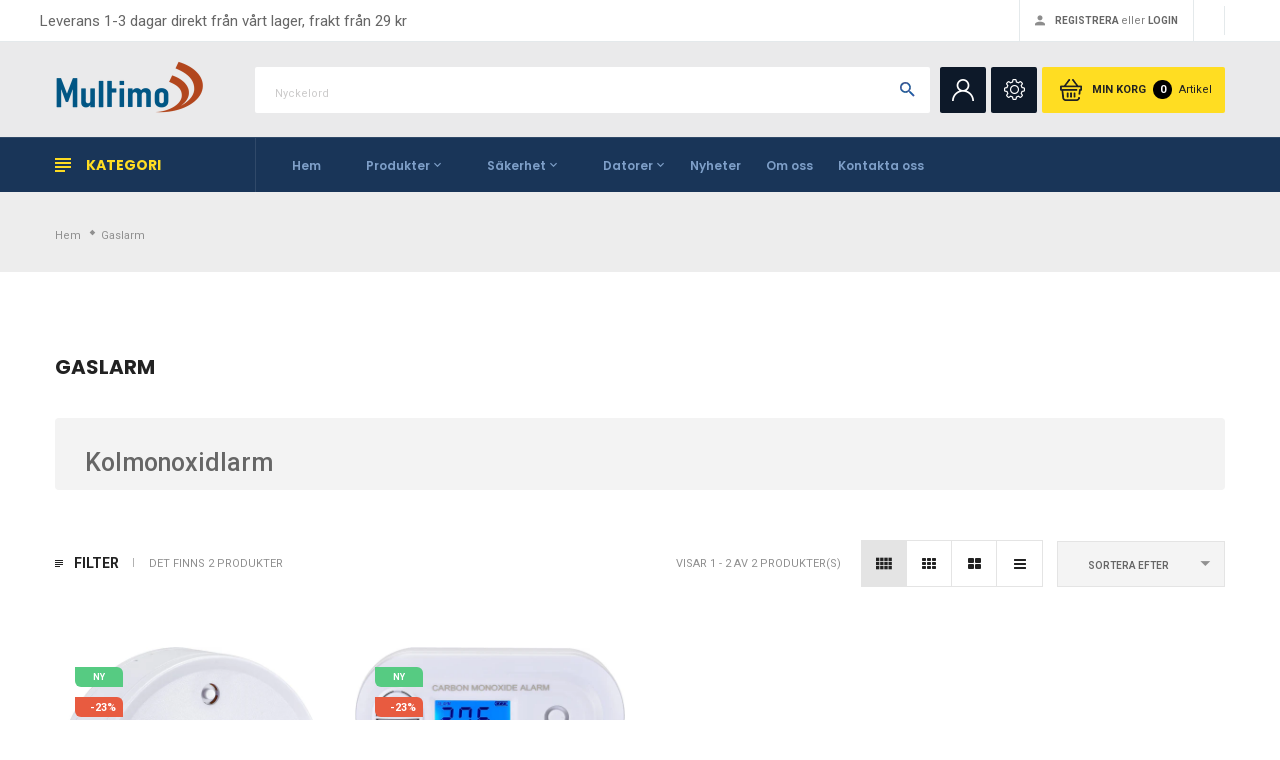

--- FILE ---
content_type: text/html; charset=utf-8
request_url: https://www.multimo.se/collections/gaslarm
body_size: 26628
content:
<!doctype html>
<!--[if IE 9]> <html class="ie9 no-js" lang="sv"> <![endif]-->
<!-- vinova_-_-_theme <3<3<3 -->
<!--[if (gt IE 9)|!(IE)]><!-->
<html class="no-js" lang="sv">
<!--<![endif]-->
  <head>
    <!-- Global site tag (gtag.js) - Google Analytics -->
    <script async src="https://www.googletagmanager.com/gtag/js?id=UA-146540508-1"></script>
    
    <script>
      window.dataLayer = window.dataLayer || [];
      function gtag(){dataLayer.push(arguments);}
      gtag('js', new Date());
      gtag('config', 'UA-146540508-1');
    </script>
    <meta charset="utf-8">
    <meta http-equiv="X-UA-Compatible" content="IE=edge">
    <meta name="viewport" content="width=device-width,initial-scale=1,minimum-scale=1.0,maximum-scale=1.0,user-scalable=no">
    <meta name="theme-color" content="#000000">
    <meta name="google-site-verification" content="JHbzO_mabrtNUGA0ZKGtCyp6HuFcvfbOBwiibiyoheA" />
    <meta name="norton-safeweb-site-verification" content="f1o6zgfv6x--e52d3pi92btv6za4qpm2o5bi0oboilwl9zw6oeo-jglxh2xtegc60y8beynmcv6250zf-t8d6x8h6qwvpaq251h362hkhjmgcsskkyjdvzt2yag7jbrx" />
    <link rel="canonical" href="https://www.multimo.se/collections/gaslarm">

    
      <link rel="shortcut icon" href="//www.multimo.se/cdn/shop/files/favicon-trans-background-32_32x32.png?v=1636110221" type="image/png">
    

    
    <title>
      Gaslarm
      
      
      
        &ndash; Multimo
      
    </title>

    
      <meta name="description" content="Kolmonoxidlarm">
    
    





<meta property="og:site_name" content="Multimo">
<meta property="og:url" content="https://www.multimo.se/collections/gaslarm">
<meta property="og:title" content="Gaslarm">
<meta property="og:type" content="product.group">
<meta property="og:description" content="Kolmonoxidlarm">





  <meta name="twitter:site" content="@https://twitter.com">

<meta name="twitter:card" content="summary_large_image">
<meta name="twitter:title" content="Gaslarm">
<meta name="twitter:description" content="Kolmonoxidlarm">

    


  <link href="//fonts.googleapis.com/css?family=Roboto:100,200,300,400,400i,500,600,700,700i,800,900" rel="stylesheet" type="text/css" media="all" />


  

    <link href="//fonts.googleapis.com/css?family=Poppins:400,100,200,300,400,400i,500,600,600i,700,700i,800,900,900i" rel="stylesheet" type="text/css" media="all" />
  

    <link rel="stylesheet" href="https://cdnjs.cloudflare.com/ajax/libs/material-design-iconic-font/2.2.0/css/material-design-iconic-font.min.css">
<link rel="stylesheet" href="https://fonts.googleapis.com/icon?family=Material+Icons">


    

<link href="//www.multimo.se/cdn/shop/t/3/assets/bootstrap.min.css?v=18706613020803973201615371200" rel="stylesheet" type="text/css" media="all" />
<link href="//www.multimo.se/cdn/shop/t/3/assets/font-awesome.min.css?v=21869632697367095781615371201" rel="stylesheet" type="text/css" media="all" />
<link href="//www.multimo.se/cdn/shop/t/3/assets/animate.min.css?v=179941421160931515251615371200" rel="stylesheet" type="text/css" media="all" />
<link href="//www.multimo.se/cdn/shop/t/3/assets/common.scss.css?v=161092262007654817651615371205" rel="stylesheet" type="text/css" media="all" />
<link href="//www.multimo.se/cdn/shop/t/3/assets/owl.carousel.min.css?v=120208966685470372671615371219" rel="stylesheet" type="text/css" media="all" />
<link href="//www.multimo.se/cdn/shop/t/3/assets/owl.theme.default.css?v=74038985526573407491615371220" rel="stylesheet" type="text/css" media="all" />
<link href="//www.multimo.se/cdn/shop/t/3/assets/slick.scss.css?v=170881152379634715921697561602" rel="stylesheet" type="text/css" media="all" />
<link href="//www.multimo.se/cdn/shop/t/3/assets/jquery.mmenu.all.css?v=70032045757770053551692196470" rel="stylesheet" type="text/css" media="all" />
<link href="//www.multimo.se/cdn/shop/t/3/assets/jquery.fancybox.css?v=642767793682734031615371211" rel="stylesheet" type="text/css" media="all" />
<link href="//www.multimo.se/cdn/shop/t/3/assets/jquery.ui.min.css?v=1341849733640755171615371214" rel="stylesheet" type="text/css" media="all" />
<link href="//www.multimo.se/cdn/shop/t/3/assets/layout.scss.css?v=162712322607595098481763806442" rel="stylesheet" type="text/css" media="all" />
<link href="//www.multimo.se/cdn/shop/t/3/assets/theme.scss.css?v=79463964905393292011697561604" rel="stylesheet" type="text/css" media="all" />
<link href="//www.multimo.se/cdn/shop/t/3/assets/magnific-popup.css?v=132480416806756079081615371217" rel="stylesheet" type="text/css" media="all" />

<link href="//www.multimo.se/cdn/shop/t/3/assets/responsive.scss.css?v=178978860735849161521697561602" rel="stylesheet" type="text/css" media="all" />
    

<script>
  var theme = {
    strings: {
      select_options: "Välj alternativ",
      addToCart: "Lägg i kundvagn",
      soldOut: "Utsåld",
      unavailable: "Icke tillgänglig",
      showMore: "Visa mer ",
      showLess: "Visa mindre",
      addressError: "Fel vid sökning efter den adressen",
      addressNoResults: "Inga resultat för den adressen",
      addressQueryLimit: "Du har överskridit användningsgränsen för Google API. Överväg att uppgradera till en \u003ca href=\"https:\/\/developers.google.com\/maps\/premium\/usage-limits\"\u003e Premiumplan \u003c\/a\u003e. ",
      authError: "Det gick inte att autentisera ditt Google Maps-konto",
      total: "Totalt ",
      spend: "Spendera",
      content_threshold: "Grattis! Du har fri frakt!",
      spend__html: "för gratis frakt",
      check_out: "Checka ut ",
      remove: "Radera",
      remove_wishlist: "Radera önskelista",
      add_to_wishlist: "Translation missing: sv.wishlist.wishlist.add_to_wishlist",
      added_to_wishlist: "Translation missing: sv.wishlist.wishlist.added_to_wishlist",
      view_cart: "Visa kundvagn "
    },
    moneyFormat: "{{ amount_no_decimals_with_space_separator }} kr",
    moneyFormatnojson: "{{ amount_no_decimals_with_space_separator }} kr",
    freeshipping_value: 2500
  }
  window.ajaxcart_type = 'pop_up';
  window.file_url = '//www.multimo.se/cdn/shop/files/?v=5547';
  window.asset_url = '//www.multimo.se/cdn/shop/t/3/assets/?v=5547';
  window.sidebar_multichoise = true;
  document.documentElement.className = document.documentElement.className.replace('no-js', 'js');
  window.router = "";
</script>

<!--[if (lte IE 9) ]><script src="//www.multimo.se/cdn/shop/t/3/assets/match-media.min.js?v=1334819207663634261615371218" type="text/javascript"></script><![endif]-->

<script src="//www.multimo.se/cdn/shop/t/3/assets/jquery.2.2.4.min.js?v=170292810914880420831615371210" type="text/javascript"></script>



<!--[if (gt IE 9)|!(IE)]><!--><script src="//www.multimo.se/cdn/shop/t/3/assets/lazysizes.js?v=111089256802404146641615371216" async="async"></script><!--<![endif]-->

<script src="//www.multimo.se/cdn/shop/t/3/assets/vendor.js?v=174885618404995201181615371224" defer="defer"></script>

<script src="//www.multimo.se/cdn/shopifycloud/storefront/assets/themes_support/api.jquery-7ab1a3a4.js" type="text/javascript"></script>
<script src="//www.multimo.se/cdn/shopifycloud/storefront/assets/themes_support/option_selection-b017cd28.js" type="text/javascript"></script>
<script src="//www.multimo.se/cdn/shop/t/3/assets/history.js?v=119181448625230072001615371204" type="text/javascript"></script>
<script src="//www.multimo.se/cdn/s/javascripts/currencies.js" type="text/javascript"></script>
<script src="//www.multimo.se/cdn/shop/t/3/assets/jquery.currencies.min.js?v=78112813486892380641615371211" type="text/javascript"></script>
<script src="//www.multimo.se/cdn/shop/t/3/assets/jquery.owl.carousel.min.js?v=12022077702122509501615371213" defer="defer"></script>
<script src="//www.multimo.se/cdn/shop/t/3/assets/jquery.mmenu.all.min.js?v=22709617378688576351615371213" defer="defer"></script>

<script src="//www.multimo.se/cdn/shop/t/3/assets/handlebars.min.js?v=137748483091509360041615371204" defer="defer"></script>
<script src="//www.multimo.se/cdn/shop/t/3/assets/ajax-cart.js?v=40780305550919998781615371205" defer="defer"></script>
<script>
  jQuery(function($) {
    ajaxCart.init({
      moneyFormat: "{{ amount_no_decimals_with_space_separator }} kr"
    });
  });

  jQuery('body').on('afterCartLoad.ajaxCart', function(evt, cart) {
  });
</script>




<script src="//www.multimo.se/cdn/shop/t/3/assets/jquery.countdown.js?v=120216172512754458201615371211" defer="defer"></script>
<script src="//www.multimo.se/cdn/shop/t/3/assets/theme.js?v=87416575080681383781615371223" defer="defer"></script>
<script src="//www.multimo.se/cdn/shop/t/3/assets/global.js?v=163565066472233430221688570847" defer="defer"></script>
<script src="//www.multimo.se/cdn/shop/t/3/assets/lazysizes.min.js?v=24527398761200868811615371216" defer="defer"></script>
<script src="//www.multimo.se/cdn/shop/t/3/assets/jquery.lazy.min.js?v=123022637418636657741615371212" defer="defer"></script>
<script src="//www.multimo.se/cdn/shop/t/3/assets/jquery.magnific-popup.js?v=133139413124360815411615371212" defer="defer" ></script> 
  <script>window.performance && window.performance.mark && window.performance.mark('shopify.content_for_header.start');</script><meta id="shopify-digital-wallet" name="shopify-digital-wallet" content="/55047749831/digital_wallets/dialog">
<link rel="alternate" type="application/atom+xml" title="Feed" href="/collections/gaslarm.atom" />
<link rel="alternate" type="application/json+oembed" href="https://www.multimo.se/collections/gaslarm.oembed">
<script async="async" src="/checkouts/internal/preloads.js?locale=sv-SE"></script>
<script id="shopify-features" type="application/json">{"accessToken":"7523ac7b8407e64d21655339219cdecc","betas":["rich-media-storefront-analytics"],"domain":"www.multimo.se","predictiveSearch":true,"shopId":55047749831,"locale":"sv"}</script>
<script>var Shopify = Shopify || {};
Shopify.shop = "multimose.myshopify.com";
Shopify.locale = "sv";
Shopify.currency = {"active":"SEK","rate":"1.0"};
Shopify.country = "SE";
Shopify.theme = {"name":"Electronic index v6","id":120690737351,"schema_name":"Vinova Minimart","schema_version":"1.0.0","theme_store_id":null,"role":"main"};
Shopify.theme.handle = "null";
Shopify.theme.style = {"id":null,"handle":null};
Shopify.cdnHost = "www.multimo.se/cdn";
Shopify.routes = Shopify.routes || {};
Shopify.routes.root = "/";</script>
<script type="module">!function(o){(o.Shopify=o.Shopify||{}).modules=!0}(window);</script>
<script>!function(o){function n(){var o=[];function n(){o.push(Array.prototype.slice.apply(arguments))}return n.q=o,n}var t=o.Shopify=o.Shopify||{};t.loadFeatures=n(),t.autoloadFeatures=n()}(window);</script>
<script id="shop-js-analytics" type="application/json">{"pageType":"collection"}</script>
<script defer="defer" async type="module" src="//www.multimo.se/cdn/shopifycloud/shop-js/modules/v2/client.init-shop-cart-sync_BQ29hUGy.sv.esm.js"></script>
<script defer="defer" async type="module" src="//www.multimo.se/cdn/shopifycloud/shop-js/modules/v2/chunk.common_DVZgvets.esm.js"></script>
<script defer="defer" async type="module" src="//www.multimo.se/cdn/shopifycloud/shop-js/modules/v2/chunk.modal_Dp9EJq-l.esm.js"></script>
<script type="module">
  await import("//www.multimo.se/cdn/shopifycloud/shop-js/modules/v2/client.init-shop-cart-sync_BQ29hUGy.sv.esm.js");
await import("//www.multimo.se/cdn/shopifycloud/shop-js/modules/v2/chunk.common_DVZgvets.esm.js");
await import("//www.multimo.se/cdn/shopifycloud/shop-js/modules/v2/chunk.modal_Dp9EJq-l.esm.js");

  window.Shopify.SignInWithShop?.initShopCartSync?.({"fedCMEnabled":true,"windoidEnabled":true});

</script>
<script>(function() {
  var isLoaded = false;
  function asyncLoad() {
    if (isLoaded) return;
    isLoaded = true;
    var urls = ["https:\/\/cdn1.stamped.io\/files\/widget.min.js?shop=multimose.myshopify.com","https:\/\/previewer.zubrcommerce.com\/previewer-loader.js?shop=multimose.myshopify.com","https:\/\/cdn.shopify.com\/s\/files\/1\/0550\/4774\/9831\/t\/3\/assets\/booster_eu_cookie_55047749831.js?v=1615802936\u0026shop=multimose.myshopify.com"];
    for (var i = 0; i < urls.length; i++) {
      var s = document.createElement('script');
      s.type = 'text/javascript';
      s.async = true;
      s.src = urls[i];
      var x = document.getElementsByTagName('script')[0];
      x.parentNode.insertBefore(s, x);
    }
  };
  if(window.attachEvent) {
    window.attachEvent('onload', asyncLoad);
  } else {
    window.addEventListener('load', asyncLoad, false);
  }
})();</script>
<script id="__st">var __st={"a":55047749831,"offset":3600,"reqid":"fb2e7d7e-6604-4506-b632-b72db63fa80d-1769158683","pageurl":"www.multimo.se\/collections\/gaslarm","u":"a68ddbaab42a","p":"collection","rtyp":"collection","rid":601463619931};</script>
<script>window.ShopifyPaypalV4VisibilityTracking = true;</script>
<script id="captcha-bootstrap">!function(){'use strict';const t='contact',e='account',n='new_comment',o=[[t,t],['blogs',n],['comments',n],[t,'customer']],c=[[e,'customer_login'],[e,'guest_login'],[e,'recover_customer_password'],[e,'create_customer']],r=t=>t.map((([t,e])=>`form[action*='/${t}']:not([data-nocaptcha='true']) input[name='form_type'][value='${e}']`)).join(','),a=t=>()=>t?[...document.querySelectorAll(t)].map((t=>t.form)):[];function s(){const t=[...o],e=r(t);return a(e)}const i='password',u='form_key',d=['recaptcha-v3-token','g-recaptcha-response','h-captcha-response',i],f=()=>{try{return window.sessionStorage}catch{return}},m='__shopify_v',_=t=>t.elements[u];function p(t,e,n=!1){try{const o=window.sessionStorage,c=JSON.parse(o.getItem(e)),{data:r}=function(t){const{data:e,action:n}=t;return t[m]||n?{data:e,action:n}:{data:t,action:n}}(c);for(const[e,n]of Object.entries(r))t.elements[e]&&(t.elements[e].value=n);n&&o.removeItem(e)}catch(o){console.error('form repopulation failed',{error:o})}}const l='form_type',E='cptcha';function T(t){t.dataset[E]=!0}const w=window,h=w.document,L='Shopify',v='ce_forms',y='captcha';let A=!1;((t,e)=>{const n=(g='f06e6c50-85a8-45c8-87d0-21a2b65856fe',I='https://cdn.shopify.com/shopifycloud/storefront-forms-hcaptcha/ce_storefront_forms_captcha_hcaptcha.v1.5.2.iife.js',D={infoText:'Skyddas av hCaptcha',privacyText:'Integritet',termsText:'Villkor'},(t,e,n)=>{const o=w[L][v],c=o.bindForm;if(c)return c(t,g,e,D).then(n);var r;o.q.push([[t,g,e,D],n]),r=I,A||(h.body.append(Object.assign(h.createElement('script'),{id:'captcha-provider',async:!0,src:r})),A=!0)});var g,I,D;w[L]=w[L]||{},w[L][v]=w[L][v]||{},w[L][v].q=[],w[L][y]=w[L][y]||{},w[L][y].protect=function(t,e){n(t,void 0,e),T(t)},Object.freeze(w[L][y]),function(t,e,n,w,h,L){const[v,y,A,g]=function(t,e,n){const i=e?o:[],u=t?c:[],d=[...i,...u],f=r(d),m=r(i),_=r(d.filter((([t,e])=>n.includes(e))));return[a(f),a(m),a(_),s()]}(w,h,L),I=t=>{const e=t.target;return e instanceof HTMLFormElement?e:e&&e.form},D=t=>v().includes(t);t.addEventListener('submit',(t=>{const e=I(t);if(!e)return;const n=D(e)&&!e.dataset.hcaptchaBound&&!e.dataset.recaptchaBound,o=_(e),c=g().includes(e)&&(!o||!o.value);(n||c)&&t.preventDefault(),c&&!n&&(function(t){try{if(!f())return;!function(t){const e=f();if(!e)return;const n=_(t);if(!n)return;const o=n.value;o&&e.removeItem(o)}(t);const e=Array.from(Array(32),(()=>Math.random().toString(36)[2])).join('');!function(t,e){_(t)||t.append(Object.assign(document.createElement('input'),{type:'hidden',name:u})),t.elements[u].value=e}(t,e),function(t,e){const n=f();if(!n)return;const o=[...t.querySelectorAll(`input[type='${i}']`)].map((({name:t})=>t)),c=[...d,...o],r={};for(const[a,s]of new FormData(t).entries())c.includes(a)||(r[a]=s);n.setItem(e,JSON.stringify({[m]:1,action:t.action,data:r}))}(t,e)}catch(e){console.error('failed to persist form',e)}}(e),e.submit())}));const S=(t,e)=>{t&&!t.dataset[E]&&(n(t,e.some((e=>e===t))),T(t))};for(const o of['focusin','change'])t.addEventListener(o,(t=>{const e=I(t);D(e)&&S(e,y())}));const B=e.get('form_key'),M=e.get(l),P=B&&M;t.addEventListener('DOMContentLoaded',(()=>{const t=y();if(P)for(const e of t)e.elements[l].value===M&&p(e,B);[...new Set([...A(),...v().filter((t=>'true'===t.dataset.shopifyCaptcha))])].forEach((e=>S(e,t)))}))}(h,new URLSearchParams(w.location.search),n,t,e,['guest_login'])})(!0,!0)}();</script>
<script integrity="sha256-4kQ18oKyAcykRKYeNunJcIwy7WH5gtpwJnB7kiuLZ1E=" data-source-attribution="shopify.loadfeatures" defer="defer" src="//www.multimo.se/cdn/shopifycloud/storefront/assets/storefront/load_feature-a0a9edcb.js" crossorigin="anonymous"></script>
<script data-source-attribution="shopify.dynamic_checkout.dynamic.init">var Shopify=Shopify||{};Shopify.PaymentButton=Shopify.PaymentButton||{isStorefrontPortableWallets:!0,init:function(){window.Shopify.PaymentButton.init=function(){};var t=document.createElement("script");t.src="https://www.multimo.se/cdn/shopifycloud/portable-wallets/latest/portable-wallets.sv.js",t.type="module",document.head.appendChild(t)}};
</script>
<script data-source-attribution="shopify.dynamic_checkout.buyer_consent">
  function portableWalletsHideBuyerConsent(e){var t=document.getElementById("shopify-buyer-consent"),n=document.getElementById("shopify-subscription-policy-button");t&&n&&(t.classList.add("hidden"),t.setAttribute("aria-hidden","true"),n.removeEventListener("click",e))}function portableWalletsShowBuyerConsent(e){var t=document.getElementById("shopify-buyer-consent"),n=document.getElementById("shopify-subscription-policy-button");t&&n&&(t.classList.remove("hidden"),t.removeAttribute("aria-hidden"),n.addEventListener("click",e))}window.Shopify?.PaymentButton&&(window.Shopify.PaymentButton.hideBuyerConsent=portableWalletsHideBuyerConsent,window.Shopify.PaymentButton.showBuyerConsent=portableWalletsShowBuyerConsent);
</script>
<script data-source-attribution="shopify.dynamic_checkout.cart.bootstrap">document.addEventListener("DOMContentLoaded",(function(){function t(){return document.querySelector("shopify-accelerated-checkout-cart, shopify-accelerated-checkout")}if(t())Shopify.PaymentButton.init();else{new MutationObserver((function(e,n){t()&&(Shopify.PaymentButton.init(),n.disconnect())})).observe(document.body,{childList:!0,subtree:!0})}}));
</script>
<script id='scb4127' type='text/javascript' async='' src='https://www.multimo.se/cdn/shopifycloud/privacy-banner/storefront-banner.js'></script>
<script>window.performance && window.performance.mark && window.performance.mark('shopify.content_for_header.end');</script>
   
    
    
 <script src="https://cdn.shopify.com/extensions/8d2c31d3-a828-4daf-820f-80b7f8e01c39/nova-eu-cookie-bar-gdpr-4/assets/nova-cookie-app-embed.js" type="text/javascript" defer="defer"></script>
<link href="https://cdn.shopify.com/extensions/8d2c31d3-a828-4daf-820f-80b7f8e01c39/nova-eu-cookie-bar-gdpr-4/assets/nova-cookie.css" rel="stylesheet" type="text/css" media="all">
<meta property="og:image" content="https://cdn.shopify.com/s/files/1/0550/4774/9831/files/Multimo_Logo-400x142-transparent_2fdd116e-0525-4183-b53d-2384d00283c0.png?height=628&pad_color=ffffff&v=1684393341&width=1200" />
<meta property="og:image:secure_url" content="https://cdn.shopify.com/s/files/1/0550/4774/9831/files/Multimo_Logo-400x142-transparent_2fdd116e-0525-4183-b53d-2384d00283c0.png?height=628&pad_color=ffffff&v=1684393341&width=1200" />
<meta property="og:image:width" content="1200" />
<meta property="og:image:height" content="628" />
<link href="https://monorail-edge.shopifysvc.com" rel="dns-prefetch">
<script>(function(){if ("sendBeacon" in navigator && "performance" in window) {try {var session_token_from_headers = performance.getEntriesByType('navigation')[0].serverTiming.find(x => x.name == '_s').description;} catch {var session_token_from_headers = undefined;}var session_cookie_matches = document.cookie.match(/_shopify_s=([^;]*)/);var session_token_from_cookie = session_cookie_matches && session_cookie_matches.length === 2 ? session_cookie_matches[1] : "";var session_token = session_token_from_headers || session_token_from_cookie || "";function handle_abandonment_event(e) {var entries = performance.getEntries().filter(function(entry) {return /monorail-edge.shopifysvc.com/.test(entry.name);});if (!window.abandonment_tracked && entries.length === 0) {window.abandonment_tracked = true;var currentMs = Date.now();var navigation_start = performance.timing.navigationStart;var payload = {shop_id: 55047749831,url: window.location.href,navigation_start,duration: currentMs - navigation_start,session_token,page_type: "collection"};window.navigator.sendBeacon("https://monorail-edge.shopifysvc.com/v1/produce", JSON.stringify({schema_id: "online_store_buyer_site_abandonment/1.1",payload: payload,metadata: {event_created_at_ms: currentMs,event_sent_at_ms: currentMs}}));}}window.addEventListener('pagehide', handle_abandonment_event);}}());</script>
<script id="web-pixels-manager-setup">(function e(e,d,r,n,o){if(void 0===o&&(o={}),!Boolean(null===(a=null===(i=window.Shopify)||void 0===i?void 0:i.analytics)||void 0===a?void 0:a.replayQueue)){var i,a;window.Shopify=window.Shopify||{};var t=window.Shopify;t.analytics=t.analytics||{};var s=t.analytics;s.replayQueue=[],s.publish=function(e,d,r){return s.replayQueue.push([e,d,r]),!0};try{self.performance.mark("wpm:start")}catch(e){}var l=function(){var e={modern:/Edge?\/(1{2}[4-9]|1[2-9]\d|[2-9]\d{2}|\d{4,})\.\d+(\.\d+|)|Firefox\/(1{2}[4-9]|1[2-9]\d|[2-9]\d{2}|\d{4,})\.\d+(\.\d+|)|Chrom(ium|e)\/(9{2}|\d{3,})\.\d+(\.\d+|)|(Maci|X1{2}).+ Version\/(15\.\d+|(1[6-9]|[2-9]\d|\d{3,})\.\d+)([,.]\d+|)( \(\w+\)|)( Mobile\/\w+|) Safari\/|Chrome.+OPR\/(9{2}|\d{3,})\.\d+\.\d+|(CPU[ +]OS|iPhone[ +]OS|CPU[ +]iPhone|CPU IPhone OS|CPU iPad OS)[ +]+(15[._]\d+|(1[6-9]|[2-9]\d|\d{3,})[._]\d+)([._]\d+|)|Android:?[ /-](13[3-9]|1[4-9]\d|[2-9]\d{2}|\d{4,})(\.\d+|)(\.\d+|)|Android.+Firefox\/(13[5-9]|1[4-9]\d|[2-9]\d{2}|\d{4,})\.\d+(\.\d+|)|Android.+Chrom(ium|e)\/(13[3-9]|1[4-9]\d|[2-9]\d{2}|\d{4,})\.\d+(\.\d+|)|SamsungBrowser\/([2-9]\d|\d{3,})\.\d+/,legacy:/Edge?\/(1[6-9]|[2-9]\d|\d{3,})\.\d+(\.\d+|)|Firefox\/(5[4-9]|[6-9]\d|\d{3,})\.\d+(\.\d+|)|Chrom(ium|e)\/(5[1-9]|[6-9]\d|\d{3,})\.\d+(\.\d+|)([\d.]+$|.*Safari\/(?![\d.]+ Edge\/[\d.]+$))|(Maci|X1{2}).+ Version\/(10\.\d+|(1[1-9]|[2-9]\d|\d{3,})\.\d+)([,.]\d+|)( \(\w+\)|)( Mobile\/\w+|) Safari\/|Chrome.+OPR\/(3[89]|[4-9]\d|\d{3,})\.\d+\.\d+|(CPU[ +]OS|iPhone[ +]OS|CPU[ +]iPhone|CPU IPhone OS|CPU iPad OS)[ +]+(10[._]\d+|(1[1-9]|[2-9]\d|\d{3,})[._]\d+)([._]\d+|)|Android:?[ /-](13[3-9]|1[4-9]\d|[2-9]\d{2}|\d{4,})(\.\d+|)(\.\d+|)|Mobile Safari.+OPR\/([89]\d|\d{3,})\.\d+\.\d+|Android.+Firefox\/(13[5-9]|1[4-9]\d|[2-9]\d{2}|\d{4,})\.\d+(\.\d+|)|Android.+Chrom(ium|e)\/(13[3-9]|1[4-9]\d|[2-9]\d{2}|\d{4,})\.\d+(\.\d+|)|Android.+(UC? ?Browser|UCWEB|U3)[ /]?(15\.([5-9]|\d{2,})|(1[6-9]|[2-9]\d|\d{3,})\.\d+)\.\d+|SamsungBrowser\/(5\.\d+|([6-9]|\d{2,})\.\d+)|Android.+MQ{2}Browser\/(14(\.(9|\d{2,})|)|(1[5-9]|[2-9]\d|\d{3,})(\.\d+|))(\.\d+|)|K[Aa][Ii]OS\/(3\.\d+|([4-9]|\d{2,})\.\d+)(\.\d+|)/},d=e.modern,r=e.legacy,n=navigator.userAgent;return n.match(d)?"modern":n.match(r)?"legacy":"unknown"}(),u="modern"===l?"modern":"legacy",c=(null!=n?n:{modern:"",legacy:""})[u],f=function(e){return[e.baseUrl,"/wpm","/b",e.hashVersion,"modern"===e.buildTarget?"m":"l",".js"].join("")}({baseUrl:d,hashVersion:r,buildTarget:u}),m=function(e){var d=e.version,r=e.bundleTarget,n=e.surface,o=e.pageUrl,i=e.monorailEndpoint;return{emit:function(e){var a=e.status,t=e.errorMsg,s=(new Date).getTime(),l=JSON.stringify({metadata:{event_sent_at_ms:s},events:[{schema_id:"web_pixels_manager_load/3.1",payload:{version:d,bundle_target:r,page_url:o,status:a,surface:n,error_msg:t},metadata:{event_created_at_ms:s}}]});if(!i)return console&&console.warn&&console.warn("[Web Pixels Manager] No Monorail endpoint provided, skipping logging."),!1;try{return self.navigator.sendBeacon.bind(self.navigator)(i,l)}catch(e){}var u=new XMLHttpRequest;try{return u.open("POST",i,!0),u.setRequestHeader("Content-Type","text/plain"),u.send(l),!0}catch(e){return console&&console.warn&&console.warn("[Web Pixels Manager] Got an unhandled error while logging to Monorail."),!1}}}}({version:r,bundleTarget:l,surface:e.surface,pageUrl:self.location.href,monorailEndpoint:e.monorailEndpoint});try{o.browserTarget=l,function(e){var d=e.src,r=e.async,n=void 0===r||r,o=e.onload,i=e.onerror,a=e.sri,t=e.scriptDataAttributes,s=void 0===t?{}:t,l=document.createElement("script"),u=document.querySelector("head"),c=document.querySelector("body");if(l.async=n,l.src=d,a&&(l.integrity=a,l.crossOrigin="anonymous"),s)for(var f in s)if(Object.prototype.hasOwnProperty.call(s,f))try{l.dataset[f]=s[f]}catch(e){}if(o&&l.addEventListener("load",o),i&&l.addEventListener("error",i),u)u.appendChild(l);else{if(!c)throw new Error("Did not find a head or body element to append the script");c.appendChild(l)}}({src:f,async:!0,onload:function(){if(!function(){var e,d;return Boolean(null===(d=null===(e=window.Shopify)||void 0===e?void 0:e.analytics)||void 0===d?void 0:d.initialized)}()){var d=window.webPixelsManager.init(e)||void 0;if(d){var r=window.Shopify.analytics;r.replayQueue.forEach((function(e){var r=e[0],n=e[1],o=e[2];d.publishCustomEvent(r,n,o)})),r.replayQueue=[],r.publish=d.publishCustomEvent,r.visitor=d.visitor,r.initialized=!0}}},onerror:function(){return m.emit({status:"failed",errorMsg:"".concat(f," has failed to load")})},sri:function(e){var d=/^sha384-[A-Za-z0-9+/=]+$/;return"string"==typeof e&&d.test(e)}(c)?c:"",scriptDataAttributes:o}),m.emit({status:"loading"})}catch(e){m.emit({status:"failed",errorMsg:(null==e?void 0:e.message)||"Unknown error"})}}})({shopId: 55047749831,storefrontBaseUrl: "https://www.multimo.se",extensionsBaseUrl: "https://extensions.shopifycdn.com/cdn/shopifycloud/web-pixels-manager",monorailEndpoint: "https://monorail-edge.shopifysvc.com/unstable/produce_batch",surface: "storefront-renderer",enabledBetaFlags: ["2dca8a86"],webPixelsConfigList: [{"id":"1043956059","configuration":"{\"config\":\"{\\\"pixel_id\\\":\\\"G-XR80EWPE8S\\\",\\\"google_tag_ids\\\":[\\\"G-XR80EWPE8S\\\",\\\"GT-P355R7Q\\\"],\\\"target_country\\\":\\\"SE\\\",\\\"gtag_events\\\":[{\\\"type\\\":\\\"search\\\",\\\"action_label\\\":\\\"G-XR80EWPE8S\\\"},{\\\"type\\\":\\\"begin_checkout\\\",\\\"action_label\\\":\\\"G-XR80EWPE8S\\\"},{\\\"type\\\":\\\"view_item\\\",\\\"action_label\\\":[\\\"G-XR80EWPE8S\\\",\\\"MC-VBJKNFP1HH\\\"]},{\\\"type\\\":\\\"purchase\\\",\\\"action_label\\\":[\\\"G-XR80EWPE8S\\\",\\\"MC-VBJKNFP1HH\\\"]},{\\\"type\\\":\\\"page_view\\\",\\\"action_label\\\":[\\\"G-XR80EWPE8S\\\",\\\"MC-VBJKNFP1HH\\\"]},{\\\"type\\\":\\\"add_payment_info\\\",\\\"action_label\\\":\\\"G-XR80EWPE8S\\\"},{\\\"type\\\":\\\"add_to_cart\\\",\\\"action_label\\\":\\\"G-XR80EWPE8S\\\"}],\\\"enable_monitoring_mode\\\":false}\"}","eventPayloadVersion":"v1","runtimeContext":"OPEN","scriptVersion":"b2a88bafab3e21179ed38636efcd8a93","type":"APP","apiClientId":1780363,"privacyPurposes":[],"dataSharingAdjustments":{"protectedCustomerApprovalScopes":["read_customer_address","read_customer_email","read_customer_name","read_customer_personal_data","read_customer_phone"]}},{"id":"495518043","configuration":"{\"pixel_id\":\"807937764333484\",\"pixel_type\":\"facebook_pixel\",\"metaapp_system_user_token\":\"-\"}","eventPayloadVersion":"v1","runtimeContext":"OPEN","scriptVersion":"ca16bc87fe92b6042fbaa3acc2fbdaa6","type":"APP","apiClientId":2329312,"privacyPurposes":["ANALYTICS","MARKETING","SALE_OF_DATA"],"dataSharingAdjustments":{"protectedCustomerApprovalScopes":["read_customer_address","read_customer_email","read_customer_name","read_customer_personal_data","read_customer_phone"]}},{"id":"shopify-app-pixel","configuration":"{}","eventPayloadVersion":"v1","runtimeContext":"STRICT","scriptVersion":"0450","apiClientId":"shopify-pixel","type":"APP","privacyPurposes":["ANALYTICS","MARKETING"]},{"id":"shopify-custom-pixel","eventPayloadVersion":"v1","runtimeContext":"LAX","scriptVersion":"0450","apiClientId":"shopify-pixel","type":"CUSTOM","privacyPurposes":["ANALYTICS","MARKETING"]}],isMerchantRequest: false,initData: {"shop":{"name":"Multimo","paymentSettings":{"currencyCode":"SEK"},"myshopifyDomain":"multimose.myshopify.com","countryCode":"SE","storefrontUrl":"https:\/\/www.multimo.se"},"customer":null,"cart":null,"checkout":null,"productVariants":[],"purchasingCompany":null},},"https://www.multimo.se/cdn","fcfee988w5aeb613cpc8e4bc33m6693e112",{"modern":"","legacy":""},{"shopId":"55047749831","storefrontBaseUrl":"https:\/\/www.multimo.se","extensionBaseUrl":"https:\/\/extensions.shopifycdn.com\/cdn\/shopifycloud\/web-pixels-manager","surface":"storefront-renderer","enabledBetaFlags":"[\"2dca8a86\"]","isMerchantRequest":"false","hashVersion":"fcfee988w5aeb613cpc8e4bc33m6693e112","publish":"custom","events":"[[\"page_viewed\",{}],[\"collection_viewed\",{\"collection\":{\"id\":\"601463619931\",\"title\":\"Gaslarm\",\"productVariants\":[{\"price\":{\"amount\":297.0,\"currencyCode\":\"SEK\"},\"product\":{\"title\":\"Scondaor Kolmonoxidalarmdetektor med 10-års sensor, digital display CO-larmdetektor med larminspelning, batteridriven,AA-batterier, EN 50291-certifierad\",\"vendor\":\"Multimo.se\",\"id\":\"8435612680539\",\"untranslatedTitle\":\"Scondaor Kolmonoxidalarmdetektor med 10-års sensor, digital display CO-larmdetektor med larminspelning, batteridriven,AA-batterier, EN 50291-certifierad\",\"url\":\"\/products\/scondaor-kolmonoxidalarmdetektor-med-10-ars-sensor-digital-display-co-larmdetektor-med-larminspelning-batteridriven-aa-batterier-en-50291-certifierad\",\"type\":\"sensor\"},\"id\":\"46761478488411\",\"image\":{\"src\":\"\/\/www.multimo.se\/cdn\/shop\/files\/71k1J6jyEyS._AC_SL1500.jpg?v=1756206581\"},\"sku\":\"DL-C201A\",\"title\":\"Default Title\",\"untranslatedTitle\":\"Default Title\"},{\"price\":{\"amount\":297.0,\"currencyCode\":\"SEK\"},\"product\":{\"title\":\"kolmonoxiddetektor med digital display och termometer, batteridriven, 10 års sensor\",\"vendor\":\"Multimo.se\",\"id\":\"8435590463835\",\"untranslatedTitle\":\"kolmonoxiddetektor med digital display och termometer, batteridriven, 10 års sensor\",\"url\":\"\/products\/kolmonoxiddetektor-med-digital-display-och-termometer-batteridriven-10-ars-sensor\",\"type\":\"sensor\"},\"id\":\"46761431007579\",\"image\":{\"src\":\"\/\/www.multimo.se\/cdn\/shop\/files\/61aJJQFSugS._AC_SL1500.jpg?v=1756206582\"},\"sku\":\"DL-C101A\",\"title\":\"Default Title\",\"untranslatedTitle\":\"Default Title\"}]}}]]"});</script><script>
  window.ShopifyAnalytics = window.ShopifyAnalytics || {};
  window.ShopifyAnalytics.meta = window.ShopifyAnalytics.meta || {};
  window.ShopifyAnalytics.meta.currency = 'SEK';
  var meta = {"products":[{"id":8435612680539,"gid":"gid:\/\/shopify\/Product\/8435612680539","vendor":"Multimo.se","type":"sensor","handle":"scondaor-kolmonoxidalarmdetektor-med-10-ars-sensor-digital-display-co-larmdetektor-med-larminspelning-batteridriven-aa-batterier-en-50291-certifierad","variants":[{"id":46761478488411,"price":29700,"name":"Scondaor Kolmonoxidalarmdetektor med 10-års sensor, digital display CO-larmdetektor med larminspelning, batteridriven,AA-batterier, EN 50291-certifierad","public_title":null,"sku":"DL-C201A"}],"remote":false},{"id":8435590463835,"gid":"gid:\/\/shopify\/Product\/8435590463835","vendor":"Multimo.se","type":"sensor","handle":"kolmonoxiddetektor-med-digital-display-och-termometer-batteridriven-10-ars-sensor","variants":[{"id":46761431007579,"price":29700,"name":"kolmonoxiddetektor med digital display och termometer, batteridriven, 10 års sensor","public_title":null,"sku":"DL-C101A"}],"remote":false}],"page":{"pageType":"collection","resourceType":"collection","resourceId":601463619931,"requestId":"fb2e7d7e-6604-4506-b632-b72db63fa80d-1769158683"}};
  for (var attr in meta) {
    window.ShopifyAnalytics.meta[attr] = meta[attr];
  }
</script>
<script class="analytics">
  (function () {
    var customDocumentWrite = function(content) {
      var jquery = null;

      if (window.jQuery) {
        jquery = window.jQuery;
      } else if (window.Checkout && window.Checkout.$) {
        jquery = window.Checkout.$;
      }

      if (jquery) {
        jquery('body').append(content);
      }
    };

    var hasLoggedConversion = function(token) {
      if (token) {
        return document.cookie.indexOf('loggedConversion=' + token) !== -1;
      }
      return false;
    }

    var setCookieIfConversion = function(token) {
      if (token) {
        var twoMonthsFromNow = new Date(Date.now());
        twoMonthsFromNow.setMonth(twoMonthsFromNow.getMonth() + 2);

        document.cookie = 'loggedConversion=' + token + '; expires=' + twoMonthsFromNow;
      }
    }

    var trekkie = window.ShopifyAnalytics.lib = window.trekkie = window.trekkie || [];
    if (trekkie.integrations) {
      return;
    }
    trekkie.methods = [
      'identify',
      'page',
      'ready',
      'track',
      'trackForm',
      'trackLink'
    ];
    trekkie.factory = function(method) {
      return function() {
        var args = Array.prototype.slice.call(arguments);
        args.unshift(method);
        trekkie.push(args);
        return trekkie;
      };
    };
    for (var i = 0; i < trekkie.methods.length; i++) {
      var key = trekkie.methods[i];
      trekkie[key] = trekkie.factory(key);
    }
    trekkie.load = function(config) {
      trekkie.config = config || {};
      trekkie.config.initialDocumentCookie = document.cookie;
      var first = document.getElementsByTagName('script')[0];
      var script = document.createElement('script');
      script.type = 'text/javascript';
      script.onerror = function(e) {
        var scriptFallback = document.createElement('script');
        scriptFallback.type = 'text/javascript';
        scriptFallback.onerror = function(error) {
                var Monorail = {
      produce: function produce(monorailDomain, schemaId, payload) {
        var currentMs = new Date().getTime();
        var event = {
          schema_id: schemaId,
          payload: payload,
          metadata: {
            event_created_at_ms: currentMs,
            event_sent_at_ms: currentMs
          }
        };
        return Monorail.sendRequest("https://" + monorailDomain + "/v1/produce", JSON.stringify(event));
      },
      sendRequest: function sendRequest(endpointUrl, payload) {
        // Try the sendBeacon API
        if (window && window.navigator && typeof window.navigator.sendBeacon === 'function' && typeof window.Blob === 'function' && !Monorail.isIos12()) {
          var blobData = new window.Blob([payload], {
            type: 'text/plain'
          });

          if (window.navigator.sendBeacon(endpointUrl, blobData)) {
            return true;
          } // sendBeacon was not successful

        } // XHR beacon

        var xhr = new XMLHttpRequest();

        try {
          xhr.open('POST', endpointUrl);
          xhr.setRequestHeader('Content-Type', 'text/plain');
          xhr.send(payload);
        } catch (e) {
          console.log(e);
        }

        return false;
      },
      isIos12: function isIos12() {
        return window.navigator.userAgent.lastIndexOf('iPhone; CPU iPhone OS 12_') !== -1 || window.navigator.userAgent.lastIndexOf('iPad; CPU OS 12_') !== -1;
      }
    };
    Monorail.produce('monorail-edge.shopifysvc.com',
      'trekkie_storefront_load_errors/1.1',
      {shop_id: 55047749831,
      theme_id: 120690737351,
      app_name: "storefront",
      context_url: window.location.href,
      source_url: "//www.multimo.se/cdn/s/trekkie.storefront.8d95595f799fbf7e1d32231b9a28fd43b70c67d3.min.js"});

        };
        scriptFallback.async = true;
        scriptFallback.src = '//www.multimo.se/cdn/s/trekkie.storefront.8d95595f799fbf7e1d32231b9a28fd43b70c67d3.min.js';
        first.parentNode.insertBefore(scriptFallback, first);
      };
      script.async = true;
      script.src = '//www.multimo.se/cdn/s/trekkie.storefront.8d95595f799fbf7e1d32231b9a28fd43b70c67d3.min.js';
      first.parentNode.insertBefore(script, first);
    };
    trekkie.load(
      {"Trekkie":{"appName":"storefront","development":false,"defaultAttributes":{"shopId":55047749831,"isMerchantRequest":null,"themeId":120690737351,"themeCityHash":"10448487401012618289","contentLanguage":"sv","currency":"SEK","eventMetadataId":"0263e8d3-f47c-448c-8d5a-545b8834b817"},"isServerSideCookieWritingEnabled":true,"monorailRegion":"shop_domain","enabledBetaFlags":["65f19447"]},"Session Attribution":{},"S2S":{"facebookCapiEnabled":true,"source":"trekkie-storefront-renderer","apiClientId":580111}}
    );

    var loaded = false;
    trekkie.ready(function() {
      if (loaded) return;
      loaded = true;

      window.ShopifyAnalytics.lib = window.trekkie;

      var originalDocumentWrite = document.write;
      document.write = customDocumentWrite;
      try { window.ShopifyAnalytics.merchantGoogleAnalytics.call(this); } catch(error) {};
      document.write = originalDocumentWrite;

      window.ShopifyAnalytics.lib.page(null,{"pageType":"collection","resourceType":"collection","resourceId":601463619931,"requestId":"fb2e7d7e-6604-4506-b632-b72db63fa80d-1769158683","shopifyEmitted":true});

      var match = window.location.pathname.match(/checkouts\/(.+)\/(thank_you|post_purchase)/)
      var token = match? match[1]: undefined;
      if (!hasLoggedConversion(token)) {
        setCookieIfConversion(token);
        window.ShopifyAnalytics.lib.track("Viewed Product Category",{"currency":"SEK","category":"Collection: gaslarm","collectionName":"gaslarm","collectionId":601463619931,"nonInteraction":true},undefined,undefined,{"shopifyEmitted":true});
      }
    });


        var eventsListenerScript = document.createElement('script');
        eventsListenerScript.async = true;
        eventsListenerScript.src = "//www.multimo.se/cdn/shopifycloud/storefront/assets/shop_events_listener-3da45d37.js";
        document.getElementsByTagName('head')[0].appendChild(eventsListenerScript);

})();</script>
<script
  defer
  src="https://www.multimo.se/cdn/shopifycloud/perf-kit/shopify-perf-kit-3.0.4.min.js"
  data-application="storefront-renderer"
  data-shop-id="55047749831"
  data-render-region="gcp-us-east1"
  data-page-type="collection"
  data-theme-instance-id="120690737351"
  data-theme-name="Vinova Minimart"
  data-theme-version="1.0.0"
  data-monorail-region="shop_domain"
  data-resource-timing-sampling-rate="10"
  data-shs="true"
  data-shs-beacon="true"
  data-shs-export-with-fetch="true"
  data-shs-logs-sample-rate="1"
  data-shs-beacon-endpoint="https://www.multimo.se/api/collect"
></script>
</head>

  <body class="template-collection vinova_-_-_theme">
    <a class="in-page-link visually-hidden skip-link" href="#MainContent">Hoppa till innehåll</a>
    <div id="shopify-section-nov-header" class="shopify-section"><div data-section-id="nov-header" data-section-type="header-section">
  <header class="site-header sticky-menu" style="background-color: #ffffff;">
    <div class="header-mobile d-md-none">
      <div class="d-flex align-items-center">
        <div class="btn-mobile_vertical_menu"><i class="zmdi zmdi-sort-amount-asc"></i></div>

        <div class="mobile_logo text-center">
          
            <a href="/" class="site-header__logo-image img-fluid">
              
              <img class="lazyload js" src="//www.multimo.se/cdn/shop/files/Multimo_Logo-HighRes-new2_300x.png?v=1636103319" alt="Multimo" style="max-width: 100px">
            </a>
          
        </div>

        <div id="mobile_search">
          <form action="/search" method="get" class="search-header-inline search" role="search">
  <input type="hidden" name="type" value="product">
  <input class="search-header__input search__input"
    type="search"
    name="q"
    placeholder="Nyckelord"
    aria-label="Sök efter produkt ">
  <button class="search-header__submit search__submit btn--link" type="submit">
    <span class="site-header__search-icon">
      <i class="icon-search"></i>
    </span>
    
  </button>
</form>
        </div>

        <div class="d-flex justify-content-end">
          <div id="show-megamenu" class="item-mobile-top"><i class="zmdi zmdi-view-headline"></i></div>
        </div>
      </div>
    </div>
    <div class="header-template d-none d-md-block">
      
        <div class="header_top">
          <div class="container">
            <div class="row align-items-center justify-content-between">
               
              <div>
  <p style="font-size: 15px;">Leverans 1-3 dagar direkt från vårt lager, frakt från 29 kr</p>
</div>
              <div class="d-flex group-right align-items-center">
                <div class="group-account d-flex align-items-center">
                  <i class="zmdi zmdi-account"></i>
                  <div class="header_myaccount">
                    <a class="register" href="https://www.multimo.se/account/register" rel="nofollow" title="Registrera">
                      <span>Registrera</span>
                    </a>
                    eller
                    <a class="login" href="https://www.multimo.se/account/login" rel="nofollow" title="Login">
                      <span>Login</span>
                    </a>
                  </div>
                </div>
                <div class="dropdown_currency">
                  
                </div>
              </div>
            </div>
          </div>
        </div>
      
      <div class="site-header_items">
        <div class="container">
          <div class="d-flex align-items-center">
            <div class="contentsticky_logo">
              
                <div class="h2 site-header__logo" itemscope itemtype="http://schema.org/Organization">
              
            
              
                <a href="/" itemprop="url" class="site-header__logo-image" style="max-width: 100px">
                  
                  <img class="lazyload js img-fluid" src="//www.multimo.se/cdn/shop/files/Multimo_Logo-HighRes-new2_300x.png?v=1636103319" alt="Multimo">
                </a>
              
            
              
                </div>
              
            </div>
            <div class="search_inline">
              <div class="site_search d-flex align-items-center justify-content-end">
                <div class="site-header__search">
                  <div id="search_widget" class="site_header__search">
                    <form action="/search" method="get" class="search-header-inline search" role="search">
  <input type="hidden" name="type" value="product">
  <input class="search-header__input search__input"
    type="search"
    name="q"
    placeholder="Nyckelord"
    aria-label="Sök efter produkt ">
  <button class="search-header__submit search__submit btn--link" type="submit">
    <span class="site-header__search-icon">
      <i class="icon-search"></i>
    </span>
    
  </button>
</form>
                    <script>
  $(function() {
    // Current Ajax request.
    var currentAjaxRequest = null;
    // Grabbing all search forms on the page, and adding a .search-results list to each.
    var searchForms = $('form[action="/search"]').css('position','relative').each(function() {
      // Grabbing text input.
      var input = $(this).find('input[name="q"]');
      // Adding a list for showing search results.
      var offSet = input.position().top + input.innerHeight();
      $('<ul class="search-results has-scroll"></ul>').css( { 'position': 'absolute', 'left': '0px', 'top': offSet } ).appendTo($(this)).hide();    
      // Listening to keyup and change on the text field within these search forms.
      input.attr('autocomplete', 'off').bind('keyup change', function() {
        // What's the search term?
        var term = $(this).val();
        // What's the search form?
        var form = $(this).closest('form');
        // What's the search URL?
        var searchURL = '/search?type=product&q=' + term;
        // What's the search results list?
        var resultsList = form.find('.search-results');
        // If that's a new term and it contains at least 3 characters.
        if (term.length > 3 && term != $(this).attr('data-old-term')) {
          // Saving old query.
          $(this).attr('data-old-term', term);
          // Killing any Ajax request that's currently being processed.
          if (currentAjaxRequest != null) currentAjaxRequest.abort();
          // Pulling results.
          currentAjaxRequest = $.getJSON(searchURL + '&view=json', function(data) {
            // Reset results.
            resultsList.empty();
            // If we have no results.
            if(data.results_count == 0) {
              // resultsList.html('<li><span class="title">No results.</span></li>');
              // resultsList.fadeIn(200);
              resultsList.hide();
            } else {
              // If we have results.
              $.each(data.results, function(index, item) {
                var link = $('<a class="d-flex"></a>').attr('href', item.url);
                link.append('<div class="thumbnail"><img src="' + item.thumbnail + '" /></div>');
                link.append('<div class="media-body"><div class="title">' + item.title + '</div><div class="price">' + item.price + '</div></div>');
                // link.append('<div class="price">' + item.price + '</div>');
                link.wrap('<li></li>');
                resultsList.append(link.parent());
              });
              // The Ajax request will return at the most 10 results.
              // If there are more than 10, let's link to the search results page.
              if(data.results_count > 10) {
                resultsList.append('<li><a class="see_all" href="' + searchURL + '">See all results (' + data.results_count + ')</a></li>');
              }
              resultsList.fadeIn(200);
            }        
          });
        }
      });
    });
    // Clicking outside makes the results disappear.
    $('body').bind('click', function(){
      $('.search-results').hide();
    });
  });
</script>
                  </div>
                </div>
              </div>
            </div>
            <div class="contentsticky_group group_items">
              <div class="form-account">
                <div class="form-account-title d-flex align-items-center" data-toggle="modal" data-target="#CustomerAccountForm">
                  <i class="icon-form-account"></i>
                </div>
              </div>
              <div id="swym-anchor" class="swym-swym-heart">
                <a href="/pages/page-wishlist">
                  <i class="swym-icon"></i>
                </a>
              </div>
              <div class="site-header_myaccount dropdown">
                <div class="myaccount-title dropdown-toggle" data-toggle="dropdown">
                  <i class="icon-account"></i>
                </div>
                <div class="account-list dropdown-menu dropdown-menu-right" id="_desktop_account_list">
                  <div class="nov_sideward_content">
                    <div class="account-list-content">
                      
                        
                          <div>
                            <a class="login" href="https://www.multimo.se/account/login" rel="nofollow" title="Logga in">
                              <i class="icon-login d-inline-block"></i>
                              <span>Logga in</span>
                            </a>
                          </div>
                          
                            <div>
                              <a class="register" href="https://www.multimo.se/account/register" rel="nofollow" title="Skapa konto">
                                <i class="icon-register d-inline-block"></i>
                                <span>Skapa konto</span>
                              </a>
                            </div>
                          
                        
                      
                      <div>
                        <a class="check-out" href="https://www.multimo.se/checkout" rel="nofollow" title="Check out">
                          <i class="icon-checkout d-inline-block"></i>
                          <span>Check out</span>
                        </a>
                      </div>
                      <div>
                        <a class="wishlist" href="/pages/page-wishlist" rel="nofollow" title="Min önskelista">
                          <i class="icon-wishlist d-inline-block"></i>
                          <span>Min önskelista</span>
                        </a>
                      </div>
                      <div class="currency_header">
                        <div class="heading">Valuta</div>
                        
  <div id="_desktop_currency_selector" class="currency-selector groups-selector">
    
    <ul id="currencies" class="list-inline">
      
    </ul>
  </div>


                      </div>
                    </div>
                  </div>
                </div>
              </div>
              <div id="cart_block">
                <div class="site-header__cart style_2 d-flex align-items-center">
                  <span class="site-header__cart-icon"></span>
                  <span class="site-header__cart-title">Min korg</span>
                  
                    <div class="site-header__cart-count">
                      <span id="CartCount">0</span>
                    </div>
                  
                  
                    <span class="site-header__cart-items">Artikel</span>
                  
                </div>
                <div id="_desktop_cart"><div id="cart-info"></div></div>
              </div>
            </div>
          </div>
        </div>
      </div>
      <div class="site-header_menu position-static">
        <div class="container">
          <div class="d-flex align-items-center">
            <div class="vertical-menu position-static">
              <div class="content-left">
                <div class="vertical_dropdown">
                  <div class="title_vertical text-uppercase position-relative d-flex align-items-center template-">
                    <i class="zmdi zmdi-format-subject"></i>
                    <span>Kategori</span>
                  </div>
                </div>
                <div id="_desktop_vertical_menu" class="vertical_menu" data-count_showmore="8">
                  <ul class="site-nav" id="Site__Nav">
                    
                    
                      
                      
                      


                      
                        
                          
                          
                        
                          
                          
                        
                          
                          
                        
                          
                          
                        
                          
                          
                        
                          
                          
                        
                          
                          
                        
                          
                          
                        
                          
                          
                        
                      

                      
                        
                          
                          
                        
                          
                          
                        
                          
                          
                        
                          
                          
                        
                          
                          
                        
                          
                          
                        
                          
                          
                        
                          
                          
                        
                          
                          
                        
                      

                      
                        
                          <li class="">
                            <a href="/" class="site-nav__link site-nav__link--main">
                              Hem
                            </a>
                          </li>
                        
                      
                    
                      
                      
                      


                      
                        
                          
                          
                        
                          
                          
                        
                          
                          
                        
                          
                          
                        
                          
                          
                        
                          
                          
                        
                          
                          
                        
                          
                          
                        
                          
                          
                        
                      

                      
                        
                          
                          
                        
                          
                          
                        
                          
                          
                        
                          
                          
                        
                          
                          
                        
                          
                          
                        
                          
                          
                        
                          
                          
                        
                          
                          
                        
                      

                      
                        
                          <li class="site-nav--has-dropdown " aria-has-popup="true" aria-controls="SiteNavLabel-produkter">
                            <a href="/collections/alla-produkter" class="site-nav__link site-nav__link--main">
                              Produkter
                              <span class="d-lg-none show_sub"><i class="material-icons">add_box</i></span>
                            </a>

                            <div class="site-nav__dropdown" id="SiteNavLabel-produkter" aria-expanded="false">
                              
                                <div class="site-nav__childlist">
                                  <div class="site-nav__childlist-grid">
                                    
                                      
                                        

                                        <div class="site-nav__childlist-item">
                                          <a href="/collections/kablar-och-adaptrar-1" class="site-nav__link site-nav__child-link site-nav__child-link--parent">Kablar och Adaptrar</a>
                                          
                                            <ul>
                                              <li>
                                                <a href="/collections/hdmi" class="site-nav__link site-nav__child-link">HDMI</a>
                                              </li>
                                            </ul>
                                          
                                            <ul>
                                              <li>
                                                <a href="/collections/hdmi-2-1" class="site-nav__link site-nav__child-link">HDMI 2.1</a>
                                              </li>
                                            </ul>
                                          
                                            <ul>
                                              <li>
                                                <a href="/collections/certifierad-kablar" class="site-nav__link site-nav__child-link">Certifierad kablar</a>
                                              </li>
                                            </ul>
                                          
                                            <ul>
                                              <li>
                                                <a href="/collections/usbc" class="site-nav__link site-nav__child-link">USBC</a>
                                              </li>
                                            </ul>
                                          
                                            <ul>
                                              <li>
                                                <a href="/collections/displayport" class="site-nav__link site-nav__child-link">Displayport</a>
                                              </li>
                                            </ul>
                                          
                                            <ul>
                                              <li>
                                                <a href="/collections/mini-displayport" class="site-nav__link site-nav__child-link">Mini Displayport</a>
                                              </li>
                                            </ul>
                                          
                                            <ul>
                                              <li>
                                                <a href="/collections/dvi-vga" class="site-nav__link site-nav__child-link">DVI &amp; VGA</a>
                                              </li>
                                            </ul>
                                          
                                            <ul>
                                              <li>
                                                <a href="/collections/thunderbolt" class="site-nav__link site-nav__child-link">Thunderbolt</a>
                                              </li>
                                            </ul>
                                          
                                            <ul>
                                              <li>
                                                <a href="/collections/micro-usb" class="site-nav__link site-nav__child-link">Micro USB</a>
                                              </li>
                                            </ul>
                                          
                                            <ul>
                                              <li>
                                                <a href="/collections/apple-lightning-mfi" class="site-nav__link site-nav__child-link">Apple Lightning MFI</a>
                                              </li>
                                            </ul>
                                          
                                            <ul>
                                              <li>
                                                <a href="/collections/apple-lightning-non-mfi" class="site-nav__link site-nav__child-link">Apple Lightning non MFI</a>
                                              </li>
                                            </ul>
                                          
                                            <ul>
                                              <li>
                                                <a href="/collections/gaming-kabel" class="site-nav__link site-nav__child-link">Gamingkabel</a>
                                              </li>
                                            </ul>
                                          
                                            <ul>
                                              <li>
                                                <a href="/collections/adaptrar" class="site-nav__link site-nav__child-link">Adaptrar</a>
                                              </li>
                                            </ul>
                                          
                                            <ul>
                                              <li>
                                                <a href="/collections/aoc-fiber" class="site-nav__link site-nav__child-link">AOC Fiber</a>
                                              </li>
                                            </ul>
                                          
                                            <ul>
                                              <li>
                                                <a href="/collections/usb3-1" class="site-nav__link site-nav__child-link">USB3.1</a>
                                              </li>
                                            </ul>
                                          
                                            <ul>
                                              <li>
                                                <a href="/collections/audio" class="site-nav__link site-nav__child-link">Audio</a>
                                              </li>
                                            </ul>
                                          
                                            <ul>
                                              <li>
                                                <a href="/collections/stromkabel" class="site-nav__link site-nav__child-link">Ström-kabel</a>
                                              </li>
                                            </ul>
                                          
                                        </div>
                                      
                                        

                                        <div class="site-nav__childlist-item">
                                          <a href="/collections/smarta-hem" class="site-nav__link site-nav__child-link site-nav__child-link--parent">Smarta hem</a>
                                          
                                        </div>
                                      
                                        

                                        <div class="site-nav__childlist-item">
                                          <a href="/collections/ring-light" class="site-nav__link site-nav__child-link site-nav__child-link--parent">Ring Light/Selfie-Lampa</a>
                                          
                                        </div>
                                      
                                        

                                        <div class="site-nav__childlist-item">
                                          <a href="/collections/mobiltillbehor" class="site-nav__link site-nav__child-link site-nav__child-link--parent">Tillbehör till mobil, surfplatta och bärbar</a>
                                          
                                            <ul>
                                              <li>
                                                <a href="/collections/tradlosa-laddare" class="site-nav__link site-nav__child-link">Trådlösa laddare</a>
                                              </li>
                                            </ul>
                                          
                                            <ul>
                                              <li>
                                                <a href="/collections/skarmskydd" class="site-nav__link site-nav__child-link">Skärmskydd</a>
                                              </li>
                                            </ul>
                                          
                                            <ul>
                                              <li>
                                                <a href="/collections/iphone-batteri" class="site-nav__link site-nav__child-link">iPhone-Batteri</a>
                                              </li>
                                            </ul>
                                          
                                            <ul>
                                              <li>
                                                <a href="/collections/mobilladdare" class="site-nav__link site-nav__child-link">Mobilladdare</a>
                                              </li>
                                            </ul>
                                          
                                            <ul>
                                              <li>
                                                <a href="/collections/laddare-till-surfplattor" class="site-nav__link site-nav__child-link">Laddare till surfplattor</a>
                                              </li>
                                            </ul>
                                          
                                            <ul>
                                              <li>
                                                <a href="/collections/laddare-och-natdel-till-barbara-datorer" class="site-nav__link site-nav__child-link">Laddare och nätdel till bärbara datorer</a>
                                              </li>
                                            </ul>
                                          
                                            <ul>
                                              <li>
                                                <a href="/collections/laddarkabel-iphone-och-ipad" class="site-nav__link site-nav__child-link">Laddarkabel iPhone och iPad</a>
                                              </li>
                                            </ul>
                                          
                                            <ul>
                                              <li>
                                                <a href="/collections/laddarkabel-usbc" class="site-nav__link site-nav__child-link">Laddarkabel USBC</a>
                                              </li>
                                            </ul>
                                          
                                            <ul>
                                              <li>
                                                <a href="/collections/adapter-micro-usb" class="site-nav__link site-nav__child-link">Adapter Micro USB</a>
                                              </li>
                                            </ul>
                                          
                                            <ul>
                                              <li>
                                                <a href="/collections/stativ" class="site-nav__link site-nav__child-link">Stativ</a>
                                              </li>
                                            </ul>
                                          
                                        </div>
                                      
                                        

                                        <div class="site-nav__childlist-item">
                                          <a href="/collections/fasten-och-stativ" class="site-nav__link site-nav__child-link site-nav__child-link--parent">Fästen och stativ</a>
                                          
                                            <ul>
                                              <li>
                                                <a href="/collections/tv-faste" class="site-nav__link site-nav__child-link">TV-fäste</a>
                                              </li>
                                            </ul>
                                          
                                            <ul>
                                              <li>
                                                <a href="/collections/monitor-faste" class="site-nav__link site-nav__child-link">Monitor-fäste</a>
                                              </li>
                                            </ul>
                                          
                                            <ul>
                                              <li>
                                                <a href="/collections/mikrofonstativ" class="site-nav__link site-nav__child-link">Mikrofonstativ</a>
                                              </li>
                                            </ul>
                                          
                                            <ul>
                                              <li>
                                                <a href="/collections/stativ-for-mobiltelefon-och-surfplatta" class="site-nav__link site-nav__child-link">Stativ för Mobiltelefon och Surfplatta</a>
                                              </li>
                                            </ul>
                                          
                                        </div>
                                      
                                        

                                        <div class="site-nav__childlist-item">
                                          <a href="/collections/natverkstillbehor" class="site-nav__link site-nav__child-link site-nav__child-link--parent">Nätverk</a>
                                          
                                            <ul>
                                              <li>
                                                <a href="/collections/kablar" class="site-nav__link site-nav__child-link">Nätverkskablar</a>
                                              </li>
                                            </ul>
                                          
                                            <ul>
                                              <li>
                                                <a href="/collections/router-och-accesspoint" class="site-nav__link site-nav__child-link">Router och Accesspoint</a>
                                              </li>
                                            </ul>
                                          
                                            <ul>
                                              <li>
                                                <a href="/collections/poe-adapter-och-switch" class="site-nav__link site-nav__child-link">PoE Adapter och Switch</a>
                                              </li>
                                            </ul>
                                          
                                            <ul>
                                              <li>
                                                <a href="/collections/usb-natverksadapter" class="site-nav__link site-nav__child-link">USB Nätverksadapter</a>
                                              </li>
                                            </ul>
                                          
                                            <ul>
                                              <li>
                                                <a href="/collections/lightning-natverksadapter" class="site-nav__link site-nav__child-link">lightning Nätverksadapter</a>
                                              </li>
                                            </ul>
                                          
                                            <ul>
                                              <li>
                                                <a href="/collections/antenn" class="site-nav__link site-nav__child-link">Antenn</a>
                                              </li>
                                            </ul>
                                          
                                        </div>
                                      
                                        

                                        <div class="site-nav__childlist-item">
                                          <a href="/collections/gaming" class="site-nav__link site-nav__child-link site-nav__child-link--parent">Gaming</a>
                                          
                                            <ul>
                                              <li>
                                                <a href="/collections/gaming-kit" class="site-nav__link site-nav__child-link">Gamingkit</a>
                                              </li>
                                            </ul>
                                          
                                            <ul>
                                              <li>
                                                <a href="/collections/gaming-headset-och-headsethallare" class="site-nav__link site-nav__child-link">Gaming Headset och Headsethållare</a>
                                              </li>
                                            </ul>
                                          
                                            <ul>
                                              <li>
                                                <a href="/collections/gaming-tangentbord" class="site-nav__link site-nav__child-link">Gaming tangentbord</a>
                                              </li>
                                            </ul>
                                          
                                            <ul>
                                              <li>
                                                <a href="/collections/gamingmus-och-musmatta" class="site-nav__link site-nav__child-link">Gaming mus &amp; musmatta </a>
                                              </li>
                                            </ul>
                                          
                                            <ul>
                                              <li>
                                                <a href="/collections/gaming-kabel" class="site-nav__link site-nav__child-link">Gaming kabel</a>
                                              </li>
                                            </ul>
                                          
                                            <ul>
                                              <li>
                                                <a href="/collections/fasten-och-stativ" class="site-nav__link site-nav__child-link">Fästen och stativ</a>
                                              </li>
                                            </ul>
                                          
                                            <ul>
                                              <li>
                                                <a href="/collections/ovriga-gaming-tillbehor" class="site-nav__link site-nav__child-link">Övriga Gaming-Tillbehör</a>
                                              </li>
                                            </ul>
                                          
                                        </div>
                                      
                                        

                                        <div class="site-nav__childlist-item">
                                          <a href="/collections/laddning" class="site-nav__link site-nav__child-link site-nav__child-link--parent">Laddning</a>
                                          
                                            <ul>
                                              <li>
                                                <a href="/collections/tradlos-laddare" class="site-nav__link site-nav__child-link">Trådlös Laddare</a>
                                              </li>
                                            </ul>
                                          
                                            <ul>
                                              <li>
                                                <a href="/collections/tradlos-laddare" class="site-nav__link site-nav__child-link">Trådlösa laddare</a>
                                              </li>
                                            </ul>
                                          
                                            <ul>
                                              <li>
                                                <a href="/collections/mobilladdare" class="site-nav__link site-nav__child-link">Mobilladdare</a>
                                              </li>
                                            </ul>
                                          
                                            <ul>
                                              <li>
                                                <a href="/collections/laddare-till-surfplattor" class="site-nav__link site-nav__child-link">Laddare till surfplattor</a>
                                              </li>
                                            </ul>
                                          
                                            <ul>
                                              <li>
                                                <a href="/collections/laddare-och-natdel-till-barbara-datorer-1" class="site-nav__link site-nav__child-link">Laddare och nätdel till bärbara datorer</a>
                                              </li>
                                            </ul>
                                          
                                            <ul>
                                              <li>
                                                <a href="/collections/laddarkabel-iphone-och-ipad" class="site-nav__link site-nav__child-link">Laddarkabel iPhone och iPad</a>
                                              </li>
                                            </ul>
                                          
                                            <ul>
                                              <li>
                                                <a href="/collections/laddarkabel-usbc" class="site-nav__link site-nav__child-link">Laddarkabel USBC</a>
                                              </li>
                                            </ul>
                                          
                                            <ul>
                                              <li>
                                                <a href="/collections/laddarkabel-micro-usb" class="site-nav__link site-nav__child-link">Laddarkabel Micro USB</a>
                                              </li>
                                            </ul>
                                          
                                            <ul>
                                              <li>
                                                <a href="/collections/billaddare" class="site-nav__link site-nav__child-link">Billaddare</a>
                                              </li>
                                            </ul>
                                          
                                            <ul>
                                              <li>
                                                <a href="/collections/vaggladdare" class="site-nav__link site-nav__child-link">Väggladdare</a>
                                              </li>
                                            </ul>
                                          
                                        </div>
                                      
                                        

                                        <div class="site-nav__childlist-item">
                                          <a href="/collections/extern-lagringskabinett-och-i-o-kort" class="site-nav__link site-nav__child-link site-nav__child-link--parent">Extern lagringskabinet</a>
                                          
                                            <ul>
                                              <li>
                                                <a href="/collections/m-2-nvme-ssd" class="site-nav__link site-nav__child-link">M.2 NVMe SSD</a>
                                              </li>
                                            </ul>
                                          
                                            <ul>
                                              <li>
                                                <a href="/collections/m-2-ssd-till-usb" class="site-nav__link site-nav__child-link">M.2 SSD till USB</a>
                                              </li>
                                            </ul>
                                          
                                            <ul>
                                              <li>
                                                <a href="/collections/m-2-till-sata-msata" class="site-nav__link site-nav__child-link">M.2 till SATA/mSATA</a>
                                              </li>
                                            </ul>
                                          
                                            <ul>
                                              <li>
                                                <a href="/collections/hdd-dockningsstation" class="site-nav__link site-nav__child-link">HDD Dockningsstation</a>
                                              </li>
                                            </ul>
                                          
                                            <ul>
                                              <li>
                                                <a href="/collections/2-5-och-3-5-hdd-ssd" class="site-nav__link site-nav__child-link">2,5” och 3,5&quot; HDD &amp; SSD</a>
                                              </li>
                                            </ul>
                                          
                                            <ul>
                                              <li>
                                                <a href="/collections/sata-msata-till-usb" class="site-nav__link site-nav__child-link">SATA/mSATA till USB</a>
                                              </li>
                                            </ul>
                                          
                                            <ul>
                                              <li>
                                                <a href="/collections/msata-till-sata" class="site-nav__link site-nav__child-link">mSATA till SATA</a>
                                              </li>
                                            </ul>
                                          
                                            <ul>
                                              <li>
                                                <a href="/collections/sata-till-microsd" class="site-nav__link site-nav__child-link">SATA till MicroSD</a>
                                              </li>
                                            </ul>
                                          
                                            <ul>
                                              <li>
                                                <a href="/collections/harddiskforvaring" class="site-nav__link site-nav__child-link">Hårddiskförvaring</a>
                                              </li>
                                            </ul>
                                          
                                        </div>
                                      
                                        

                                        <div class="site-nav__childlist-item">
                                          <a href="/collections/ljud" class="site-nav__link site-nav__child-link site-nav__child-link--parent">Ljud</a>
                                          
                                            <ul>
                                              <li>
                                                <a href="/collections/headset-och-headsethallare" class="site-nav__link site-nav__child-link">Headset och headsethållare</a>
                                              </li>
                                            </ul>
                                          
                                            <ul>
                                              <li>
                                                <a href="/collections/mikrofon-och-mikrofon-stativ" class="site-nav__link site-nav__child-link">Mikrofon och Mikrofon-stativ</a>
                                              </li>
                                            </ul>
                                          
                                            <ul>
                                              <li>
                                                <a href="/collections/ljudkort" class="site-nav__link site-nav__child-link">Ljudkort</a>
                                              </li>
                                            </ul>
                                          
                                            <ul>
                                              <li>
                                                <a href="/collections/signal-analog-och-digital-ljud" class="site-nav__link site-nav__child-link">Signal Analog och Digital Ljud</a>
                                              </li>
                                            </ul>
                                          
                                        </div>
                                      
                                        

                                        <div class="site-nav__childlist-item">
                                          <a href="/collections/signalhantering" class="site-nav__link site-nav__child-link site-nav__child-link--parent">Signalhantering</a>
                                          
                                            <ul>
                                              <li>
                                                <a href="/collections/signal-hdmi" class="site-nav__link site-nav__child-link">HDMI</a>
                                              </li>
                                            </ul>
                                          
                                            <ul>
                                              <li>
                                                <a href="/collections/signal-scart" class="site-nav__link site-nav__child-link">Scart</a>
                                              </li>
                                            </ul>
                                          
                                            <ul>
                                              <li>
                                                <a href="/collections/signal-kompositvideo" class="site-nav__link site-nav__child-link">Kompositvideo</a>
                                              </li>
                                            </ul>
                                          
                                            <ul>
                                              <li>
                                                <a href="/collections/signal-vga" class="site-nav__link site-nav__child-link">VGA</a>
                                              </li>
                                            </ul>
                                          
                                            <ul>
                                              <li>
                                                <a href="/collections/kvm-switch" class="site-nav__link site-nav__child-link">KVM Switch</a>
                                              </li>
                                            </ul>
                                          
                                            <ul>
                                              <li>
                                                <a href="/collections/signal-splitter" class="site-nav__link site-nav__child-link">Splitter</a>
                                              </li>
                                            </ul>
                                          
                                            <ul>
                                              <li>
                                                <a href="/collections/signal-forlangning-1" class="site-nav__link site-nav__child-link">Signal Förlängning</a>
                                              </li>
                                            </ul>
                                          
                                            <ul>
                                              <li>
                                                <a href="/collections/signal-switch" class="site-nav__link site-nav__child-link">Switch</a>
                                              </li>
                                            </ul>
                                          
                                            <ul>
                                              <li>
                                                <a href="/collections/extractor" class="site-nav__link site-nav__child-link">Extractor</a>
                                              </li>
                                            </ul>
                                          
                                            <ul>
                                              <li>
                                                <a href="/collections/signal-analog-och-digital-ljud" class="site-nav__link site-nav__child-link">Analog och Digital Ljud</a>
                                              </li>
                                            </ul>
                                          
                                        </div>
                                      
                                        

                                        <div class="site-nav__childlist-item">
                                          <a href="/collections/dockningsstation-och-hubb-1" class="site-nav__link site-nav__child-link site-nav__child-link--parent">Dockningsstation och hubb</a>
                                          
                                            <ul>
                                              <li>
                                                <a href="/collections/hubb" class="site-nav__link site-nav__child-link">Hubb</a>
                                              </li>
                                            </ul>
                                          
                                            <ul>
                                              <li>
                                                <a href="/collections/dockningsstation-for-datorer" class="site-nav__link site-nav__child-link">Dockningsstation för datorer</a>
                                              </li>
                                            </ul>
                                          
                                            <ul>
                                              <li>
                                                <a href="/collections/hdd-dockningsstation" class="site-nav__link site-nav__child-link">HDD Dockningsstation</a>
                                              </li>
                                            </ul>
                                          
                                        </div>
                                      
                                        

                                        <div class="site-nav__childlist-item">
                                          <a href="/collections/verktyg" class="site-nav__link site-nav__child-link site-nav__child-link--parent">Verktyg</a>
                                          
                                        </div>
                                      
                                        

                                        <div class="site-nav__childlist-item">
                                          <a href="/collections/webcam" class="site-nav__link site-nav__child-link site-nav__child-link--parent">Webcam</a>
                                          
                                        </div>
                                      
                                    
                                  </div>
                                </div>
                              
                            </div>
                          </li>
                        
                      
                    
                      
                      
                      


                      
                        
                          
                          
                        
                          
                          
                        
                          
                          
                        
                          
                          
                        
                          
                          
                        
                          
                          
                        
                          
                          
                        
                          
                          
                        
                          
                          
                        
                      

                      
                        
                          
                          
                        
                          
                          
                        
                          
                          
                        
                          
                          
                        
                          
                          
                        
                          
                          
                        
                          
                          
                        
                          
                          
                        
                          
                          
                        
                      

                      
                        
                          <li class="site-nav--has-dropdown " aria-has-popup="true" aria-controls="SiteNavLabel-sakerhet">
                            <a href="/collections/sakerhet" class="site-nav__link site-nav__link--main">
                              Säkerhet
                              <span class="d-lg-none show_sub"><i class="material-icons">add_box</i></span>
                            </a>

                            <div class="site-nav__dropdown" id="SiteNavLabel-sakerhet" aria-expanded="false">
                              
                                <ul>
                                  
                                    <li >
                                      <a href="/collections/antivirus-1/Antivirus" class="site-nav__link site-nav__child-link">Antivirus</a>
                                    </li>
                                  
                                    <li >
                                      <a href="/collections/smarta-hem" class="site-nav__link site-nav__child-link">Smarta Hem</a>
                                    </li>
                                  
                                    <li >
                                      <a href="/collections/personskydd/Personskydd" class="site-nav__link site-nav__child-link">Personskydd</a>
                                    </li>
                                  
                                    <li >
                                      <a href="/collections/overvakning" class="site-nav__link site-nav__child-link">Övervakning</a>
                                    </li>
                                  
                                    <li class="site-nav--active">
                                      <a href="/collections/gaslarm" class="site-nav__link site-nav__child-link">Gas-alarm</a>
                                    </li>
                                  
                                    <li >
                                      <a href="/collections/cykel-sakerhet" class="site-nav__link site-nav__child-link site-nav__link--last">Cykel-säkerhet</a>
                                    </li>
                                  
                                </ul>
                              
                            </div>
                          </li>
                        
                      
                    
                      
                      
                      


                      
                        
                          
                          
                        
                          
                          
                        
                          
                          
                        
                          
                          
                        
                          
                          
                        
                          
                          
                        
                          
                          
                        
                          
                          
                        
                          
                          
                        
                      

                      
                        
                          
                          
                        
                          
                          
                        
                          
                          
                        
                          
                          
                        
                          
                          
                        
                          
                          
                        
                          
                          
                        
                          
                          
                        
                          
                          
                        
                      

                      
                        
                          <li class="site-nav--has-dropdown " aria-has-popup="true" aria-controls="SiteNavLabel-datorer">
                            <a href="/collections/raspberry-pi" class="site-nav__link site-nav__link--main">
                              Datorer
                              <span class="d-lg-none show_sub"><i class="material-icons">add_box</i></span>
                            </a>

                            <div class="site-nav__dropdown" id="SiteNavLabel-datorer" aria-expanded="false">
                              
                                <ul>
                                  
                                    <li >
                                      <a href="/collections/raspberry-pi" class="site-nav__link site-nav__child-link site-nav__link--last">Raspberry Pi</a>
                                    </li>
                                  
                                </ul>
                              
                            </div>
                          </li>
                        
                      
                    
                      
                      
                      


                      
                        
                          
                          
                        
                          
                          
                        
                          
                          
                        
                          
                          
                        
                          
                          
                        
                          
                          
                        
                          
                          
                        
                          
                          
                        
                          
                          
                        
                      

                      
                        
                          
                          
                        
                          
                          
                        
                          
                          
                        
                          
                          
                        
                          
                          
                        
                          
                          
                        
                          
                          
                        
                          
                          
                        
                          
                          
                        
                      

                      
                        
                          <li class="">
                            <a href="/collections/nyheter/Nya-produkter" class="site-nav__link site-nav__link--main">
                              Nyheter
                            </a>
                          </li>
                        
                      
                    
                      
                      
                      


                      
                        
                          
                          
                        
                          
                          
                        
                          
                          
                        
                          
                          
                        
                          
                          
                        
                          
                          
                        
                          
                          
                        
                          
                          
                        
                          
                          
                        
                      

                      
                        
                          
                          
                        
                          
                          
                        
                          
                          
                        
                          
                          
                        
                          
                          
                        
                          
                          
                        
                          
                          
                        
                          
                          
                        
                          
                          
                        
                      

                      
                        
                          <li class="">
                            <a href="/pages/om-oss" class="site-nav__link site-nav__link--main">
                              Om oss
                            </a>
                          </li>
                        
                      
                    
                      
                      
                      


                      
                        
                          
                          
                        
                          
                          
                        
                          
                          
                        
                          
                          
                        
                          
                          
                        
                          
                          
                        
                          
                          
                        
                          
                          
                        
                          
                          
                        
                      

                      
                        
                          
                          
                        
                          
                          
                        
                          
                          
                        
                          
                          
                        
                          
                          
                        
                          
                          
                        
                          
                          
                        
                          
                          
                        
                          
                          
                        
                      

                      
                        
                          <li class="">
                            <a href="/pages/kontakta-oss" class="site-nav__link site-nav__link--main">
                              Kontakta oss
                            </a>
                          </li>
                        
                      
                    
                    <li class="show_more">
                      <i class="zmdi zmdi-caret-down-circle"></i>
                      <span>Visa mer</span>
                    </li>
                  </ul>
                </div>
              </div>
            </div>
            <div class="contentsticky_menu site-header__icons-wrapper d-flex justify-content-between align-items-center w-100">
              <nav id="AccessibleNav">
                <ul class="site-nav list--inline " id="SiteNav">
  
    
    
    


    
      
        
        
      
        
        
      
        
        
      
        
        
      
        
        
      
        
        
      
        
        
      
        
        
      
        
        
      
    

    
      
        
        
      
        
        
      
        
        
      
        
        
      
        
        
      
        
        
      
        
        
      
        
        
      
        
        
      
    

    

      
        <li >
          <a href="/" class="site-nav__link site-nav__link--main">
            Hem
          </a>
        </li>
      

    
  
    
    
    


    
      
        
        
      
        
        
      
        
        
      
        
        
      
        
        
      
        
        
      
        
        
      
        
        
      
        
        
      
    

    
      
        
        
      
        
        
      
        
        
      
        
        
      
        
        
      
        
        
      
        
        
      
        
        
      
        
        
      
    

    

      
        <li class="site-nav--has-dropdown" aria-controls="SiteNavLabel-produkter">
          <a href="/collections/alla-produkter" class="site-nav__link site-nav__link--main">
            Produkter
            <i class="zmdi zmdi-chevron-down"></i>
          </a>

          <div class="site-nav__dropdown" id="SiteNavLabel-produkter" aria-expanded="false" role="main">
            
              
                <ul>
                  
                    
                    
                    <li class="site-nav__childlist-item much_menu">
                      <a href="/collections/kablar-och-adaptrar-1" class="site-nav__link site-nav__child-link site-nav__child-link--parent">Kablar och Adaptrar</a>

                      
                      <div class="site-nav__dropdown-children">
                        <ul>
                          
                            <li>
                              <a href="/collections/hdmi" class="site-nav__link site-nav__child-link">HDMI</a>
                            </li>
                          
                            <li>
                              <a href="/collections/hdmi-2-1" class="site-nav__link site-nav__child-link">HDMI 2.1</a>
                            </li>
                          
                            <li>
                              <a href="/collections/certifierad-kablar" class="site-nav__link site-nav__child-link">Certifierad kablar</a>
                            </li>
                          
                            <li>
                              <a href="/collections/usbc" class="site-nav__link site-nav__child-link">USBC</a>
                            </li>
                          
                            <li>
                              <a href="/collections/displayport" class="site-nav__link site-nav__child-link">Displayport</a>
                            </li>
                          
                            <li>
                              <a href="/collections/mini-displayport" class="site-nav__link site-nav__child-link">Mini Displayport</a>
                            </li>
                          
                            <li>
                              <a href="/collections/dvi-vga" class="site-nav__link site-nav__child-link">DVI &amp; VGA</a>
                            </li>
                          
                            <li>
                              <a href="/collections/thunderbolt" class="site-nav__link site-nav__child-link">Thunderbolt</a>
                            </li>
                          
                            <li>
                              <a href="/collections/micro-usb" class="site-nav__link site-nav__child-link">Micro USB</a>
                            </li>
                          
                            <li>
                              <a href="/collections/apple-lightning-mfi" class="site-nav__link site-nav__child-link">Apple Lightning MFI</a>
                            </li>
                          
                            <li>
                              <a href="/collections/apple-lightning-non-mfi" class="site-nav__link site-nav__child-link">Apple Lightning non MFI</a>
                            </li>
                          
                            <li>
                              <a href="/collections/gaming-kabel" class="site-nav__link site-nav__child-link">Gamingkabel</a>
                            </li>
                          
                            <li>
                              <a href="/collections/adaptrar" class="site-nav__link site-nav__child-link">Adaptrar</a>
                            </li>
                          
                            <li>
                              <a href="/collections/aoc-fiber" class="site-nav__link site-nav__child-link">AOC Fiber</a>
                            </li>
                          
                            <li>
                              <a href="/collections/usb3-1" class="site-nav__link site-nav__child-link">USB3.1</a>
                            </li>
                          
                            <li>
                              <a href="/collections/audio" class="site-nav__link site-nav__child-link">Audio</a>
                            </li>
                          
                            <li>
                              <a href="/collections/stromkabel" class="site-nav__link site-nav__child-link">Ström-kabel</a>
                            </li>
                          
                        </ul>
                      </div>
                      
                    </li>
                  
                    
                    
                    <li class="site-nav__childlist-item much_menu">
                      <a href="/collections/smarta-hem" class="site-nav__link site-nav__child-link site-nav__child-link--parent">Smarta hem</a>

                      
                    </li>
                  
                    
                    
                    <li class="site-nav__childlist-item much_menu">
                      <a href="/collections/ring-light" class="site-nav__link site-nav__child-link site-nav__child-link--parent">Ring Light/Selfie-Lampa</a>

                      
                    </li>
                  
                    
                    
                    <li class="site-nav__childlist-item much_menu">
                      <a href="/collections/mobiltillbehor" class="site-nav__link site-nav__child-link site-nav__child-link--parent">Tillbehör till mobil, surfplatta och bärbar</a>

                      
                      <div class="site-nav__dropdown-children">
                        <ul>
                          
                            <li>
                              <a href="/collections/tradlosa-laddare" class="site-nav__link site-nav__child-link">Trådlösa laddare</a>
                            </li>
                          
                            <li>
                              <a href="/collections/skarmskydd" class="site-nav__link site-nav__child-link">Skärmskydd</a>
                            </li>
                          
                            <li>
                              <a href="/collections/iphone-batteri" class="site-nav__link site-nav__child-link">iPhone-Batteri</a>
                            </li>
                          
                            <li>
                              <a href="/collections/mobilladdare" class="site-nav__link site-nav__child-link">Mobilladdare</a>
                            </li>
                          
                            <li>
                              <a href="/collections/laddare-till-surfplattor" class="site-nav__link site-nav__child-link">Laddare till surfplattor</a>
                            </li>
                          
                            <li>
                              <a href="/collections/laddare-och-natdel-till-barbara-datorer" class="site-nav__link site-nav__child-link">Laddare och nätdel till bärbara datorer</a>
                            </li>
                          
                            <li>
                              <a href="/collections/laddarkabel-iphone-och-ipad" class="site-nav__link site-nav__child-link">Laddarkabel iPhone och iPad</a>
                            </li>
                          
                            <li>
                              <a href="/collections/laddarkabel-usbc" class="site-nav__link site-nav__child-link">Laddarkabel USBC</a>
                            </li>
                          
                            <li>
                              <a href="/collections/adapter-micro-usb" class="site-nav__link site-nav__child-link">Adapter Micro USB</a>
                            </li>
                          
                            <li>
                              <a href="/collections/stativ" class="site-nav__link site-nav__child-link">Stativ</a>
                            </li>
                          
                        </ul>
                      </div>
                      
                    </li>
                  
                    
                    
                    <li class="site-nav__childlist-item much_menu">
                      <a href="/collections/fasten-och-stativ" class="site-nav__link site-nav__child-link site-nav__child-link--parent">Fästen och stativ</a>

                      
                      <div class="site-nav__dropdown-children">
                        <ul>
                          
                            <li>
                              <a href="/collections/tv-faste" class="site-nav__link site-nav__child-link">TV-fäste</a>
                            </li>
                          
                            <li>
                              <a href="/collections/monitor-faste" class="site-nav__link site-nav__child-link">Monitor-fäste</a>
                            </li>
                          
                            <li>
                              <a href="/collections/mikrofonstativ" class="site-nav__link site-nav__child-link">Mikrofonstativ</a>
                            </li>
                          
                            <li>
                              <a href="/collections/stativ-for-mobiltelefon-och-surfplatta" class="site-nav__link site-nav__child-link">Stativ för Mobiltelefon och Surfplatta</a>
                            </li>
                          
                        </ul>
                      </div>
                      
                    </li>
                  
                    
                    
                    <li class="site-nav__childlist-item much_menu">
                      <a href="/collections/natverkstillbehor" class="site-nav__link site-nav__child-link site-nav__child-link--parent">Nätverk</a>

                      
                      <div class="site-nav__dropdown-children">
                        <ul>
                          
                            <li>
                              <a href="/collections/kablar" class="site-nav__link site-nav__child-link">Nätverkskablar</a>
                            </li>
                          
                            <li>
                              <a href="/collections/router-och-accesspoint" class="site-nav__link site-nav__child-link">Router och Accesspoint</a>
                            </li>
                          
                            <li>
                              <a href="/collections/poe-adapter-och-switch" class="site-nav__link site-nav__child-link">PoE Adapter och Switch</a>
                            </li>
                          
                            <li>
                              <a href="/collections/usb-natverksadapter" class="site-nav__link site-nav__child-link">USB Nätverksadapter</a>
                            </li>
                          
                            <li>
                              <a href="/collections/lightning-natverksadapter" class="site-nav__link site-nav__child-link">lightning Nätverksadapter</a>
                            </li>
                          
                            <li>
                              <a href="/collections/antenn" class="site-nav__link site-nav__child-link">Antenn</a>
                            </li>
                          
                        </ul>
                      </div>
                      
                    </li>
                  
                    
                    
                    <li class="site-nav__childlist-item much_menu">
                      <a href="/collections/gaming" class="site-nav__link site-nav__child-link site-nav__child-link--parent">Gaming</a>

                      
                      <div class="site-nav__dropdown-children">
                        <ul>
                          
                            <li>
                              <a href="/collections/gaming-kit" class="site-nav__link site-nav__child-link">Gamingkit</a>
                            </li>
                          
                            <li>
                              <a href="/collections/gaming-headset-och-headsethallare" class="site-nav__link site-nav__child-link">Gaming Headset och Headsethållare</a>
                            </li>
                          
                            <li>
                              <a href="/collections/gaming-tangentbord" class="site-nav__link site-nav__child-link">Gaming tangentbord</a>
                            </li>
                          
                            <li>
                              <a href="/collections/gamingmus-och-musmatta" class="site-nav__link site-nav__child-link">Gaming mus &amp; musmatta </a>
                            </li>
                          
                            <li>
                              <a href="/collections/gaming-kabel" class="site-nav__link site-nav__child-link">Gaming kabel</a>
                            </li>
                          
                            <li>
                              <a href="/collections/fasten-och-stativ" class="site-nav__link site-nav__child-link">Fästen och stativ</a>
                            </li>
                          
                            <li>
                              <a href="/collections/ovriga-gaming-tillbehor" class="site-nav__link site-nav__child-link">Övriga Gaming-Tillbehör</a>
                            </li>
                          
                        </ul>
                      </div>
                      
                    </li>
                  
                    
                    
                    <li class="site-nav__childlist-item much_menu">
                      <a href="/collections/laddning" class="site-nav__link site-nav__child-link site-nav__child-link--parent">Laddning</a>

                      
                      <div class="site-nav__dropdown-children">
                        <ul>
                          
                            <li>
                              <a href="/collections/tradlos-laddare" class="site-nav__link site-nav__child-link">Trådlös Laddare</a>
                            </li>
                          
                            <li>
                              <a href="/collections/tradlos-laddare" class="site-nav__link site-nav__child-link">Trådlösa laddare</a>
                            </li>
                          
                            <li>
                              <a href="/collections/mobilladdare" class="site-nav__link site-nav__child-link">Mobilladdare</a>
                            </li>
                          
                            <li>
                              <a href="/collections/laddare-till-surfplattor" class="site-nav__link site-nav__child-link">Laddare till surfplattor</a>
                            </li>
                          
                            <li>
                              <a href="/collections/laddare-och-natdel-till-barbara-datorer-1" class="site-nav__link site-nav__child-link">Laddare och nätdel till bärbara datorer</a>
                            </li>
                          
                            <li>
                              <a href="/collections/laddarkabel-iphone-och-ipad" class="site-nav__link site-nav__child-link">Laddarkabel iPhone och iPad</a>
                            </li>
                          
                            <li>
                              <a href="/collections/laddarkabel-usbc" class="site-nav__link site-nav__child-link">Laddarkabel USBC</a>
                            </li>
                          
                            <li>
                              <a href="/collections/laddarkabel-micro-usb" class="site-nav__link site-nav__child-link">Laddarkabel Micro USB</a>
                            </li>
                          
                            <li>
                              <a href="/collections/billaddare" class="site-nav__link site-nav__child-link">Billaddare</a>
                            </li>
                          
                            <li>
                              <a href="/collections/vaggladdare" class="site-nav__link site-nav__child-link">Väggladdare</a>
                            </li>
                          
                        </ul>
                      </div>
                      
                    </li>
                  
                    
                    
                    <li class="site-nav__childlist-item much_menu">
                      <a href="/collections/extern-lagringskabinett-och-i-o-kort" class="site-nav__link site-nav__child-link site-nav__child-link--parent">Extern lagringskabinet</a>

                      
                      <div class="site-nav__dropdown-children">
                        <ul>
                          
                            <li>
                              <a href="/collections/m-2-nvme-ssd" class="site-nav__link site-nav__child-link">M.2 NVMe SSD</a>
                            </li>
                          
                            <li>
                              <a href="/collections/m-2-ssd-till-usb" class="site-nav__link site-nav__child-link">M.2 SSD till USB</a>
                            </li>
                          
                            <li>
                              <a href="/collections/m-2-till-sata-msata" class="site-nav__link site-nav__child-link">M.2 till SATA/mSATA</a>
                            </li>
                          
                            <li>
                              <a href="/collections/hdd-dockningsstation" class="site-nav__link site-nav__child-link">HDD Dockningsstation</a>
                            </li>
                          
                            <li>
                              <a href="/collections/2-5-och-3-5-hdd-ssd" class="site-nav__link site-nav__child-link">2,5” och 3,5&quot; HDD &amp; SSD</a>
                            </li>
                          
                            <li>
                              <a href="/collections/sata-msata-till-usb" class="site-nav__link site-nav__child-link">SATA/mSATA till USB</a>
                            </li>
                          
                            <li>
                              <a href="/collections/msata-till-sata" class="site-nav__link site-nav__child-link">mSATA till SATA</a>
                            </li>
                          
                            <li>
                              <a href="/collections/sata-till-microsd" class="site-nav__link site-nav__child-link">SATA till MicroSD</a>
                            </li>
                          
                            <li>
                              <a href="/collections/harddiskforvaring" class="site-nav__link site-nav__child-link">Hårddiskförvaring</a>
                            </li>
                          
                        </ul>
                      </div>
                      
                    </li>
                  
                    
                    
                    <li class="site-nav__childlist-item much_menu">
                      <a href="/collections/ljud" class="site-nav__link site-nav__child-link site-nav__child-link--parent">Ljud</a>

                      
                      <div class="site-nav__dropdown-children">
                        <ul>
                          
                            <li>
                              <a href="/collections/headset-och-headsethallare" class="site-nav__link site-nav__child-link">Headset och headsethållare</a>
                            </li>
                          
                            <li>
                              <a href="/collections/mikrofon-och-mikrofon-stativ" class="site-nav__link site-nav__child-link">Mikrofon och Mikrofon-stativ</a>
                            </li>
                          
                            <li>
                              <a href="/collections/ljudkort" class="site-nav__link site-nav__child-link">Ljudkort</a>
                            </li>
                          
                            <li>
                              <a href="/collections/signal-analog-och-digital-ljud" class="site-nav__link site-nav__child-link">Signal Analog och Digital Ljud</a>
                            </li>
                          
                        </ul>
                      </div>
                      
                    </li>
                  
                    
                    
                    <li class="site-nav__childlist-item much_menu">
                      <a href="/collections/signalhantering" class="site-nav__link site-nav__child-link site-nav__child-link--parent">Signalhantering</a>

                      
                      <div class="site-nav__dropdown-children">
                        <ul>
                          
                            <li>
                              <a href="/collections/signal-hdmi" class="site-nav__link site-nav__child-link">HDMI</a>
                            </li>
                          
                            <li>
                              <a href="/collections/signal-scart" class="site-nav__link site-nav__child-link">Scart</a>
                            </li>
                          
                            <li>
                              <a href="/collections/signal-kompositvideo" class="site-nav__link site-nav__child-link">Kompositvideo</a>
                            </li>
                          
                            <li>
                              <a href="/collections/signal-vga" class="site-nav__link site-nav__child-link">VGA</a>
                            </li>
                          
                            <li>
                              <a href="/collections/kvm-switch" class="site-nav__link site-nav__child-link">KVM Switch</a>
                            </li>
                          
                            <li>
                              <a href="/collections/signal-splitter" class="site-nav__link site-nav__child-link">Splitter</a>
                            </li>
                          
                            <li>
                              <a href="/collections/signal-forlangning-1" class="site-nav__link site-nav__child-link">Signal Förlängning</a>
                            </li>
                          
                            <li>
                              <a href="/collections/signal-switch" class="site-nav__link site-nav__child-link">Switch</a>
                            </li>
                          
                            <li>
                              <a href="/collections/extractor" class="site-nav__link site-nav__child-link">Extractor</a>
                            </li>
                          
                            <li>
                              <a href="/collections/signal-analog-och-digital-ljud" class="site-nav__link site-nav__child-link">Analog och Digital Ljud</a>
                            </li>
                          
                        </ul>
                      </div>
                      
                    </li>
                  
                    
                    
                    <li class="site-nav__childlist-item much_menu">
                      <a href="/collections/dockningsstation-och-hubb-1" class="site-nav__link site-nav__child-link site-nav__child-link--parent">Dockningsstation och hubb</a>

                      
                      <div class="site-nav__dropdown-children">
                        <ul>
                          
                            <li>
                              <a href="/collections/hubb" class="site-nav__link site-nav__child-link">Hubb</a>
                            </li>
                          
                            <li>
                              <a href="/collections/dockningsstation-for-datorer" class="site-nav__link site-nav__child-link">Dockningsstation för datorer</a>
                            </li>
                          
                            <li>
                              <a href="/collections/hdd-dockningsstation" class="site-nav__link site-nav__child-link">HDD Dockningsstation</a>
                            </li>
                          
                        </ul>
                      </div>
                      
                    </li>
                  
                    
                    
                    <li class="site-nav__childlist-item much_menu">
                      <a href="/collections/verktyg" class="site-nav__link site-nav__child-link site-nav__child-link--parent">Verktyg</a>

                      
                    </li>
                  
                    
                    
                    <li class="site-nav__childlist-item much_menu">
                      <a href="/collections/webcam" class="site-nav__link site-nav__child-link site-nav__child-link--parent">Webcam</a>

                      
                    </li>
                  
                </ul>
              
            
          </div>
        </li>
      

    
  
    
    
    


    
      
        
        
      
        
        
      
        
        
      
        
        
      
        
        
      
        
        
      
        
        
      
        
        
      
        
        
      
    

    
      
        
        
      
        
        
      
        
        
      
        
        
      
        
        
      
        
        
      
        
        
      
        
        
      
        
        
      
    

    

      
        <li class="site-nav--has-dropdown" aria-controls="SiteNavLabel-sakerhet">
          <a href="/collections/sakerhet" class="site-nav__link site-nav__link--main">
            Säkerhet
            <i class="zmdi zmdi-chevron-down"></i>
          </a>

          <div class="site-nav__dropdown" id="SiteNavLabel-sakerhet" aria-expanded="false" role="main">
            
              <ul>
                
                  <li >
                    <a href="/collections/antivirus-1/Antivirus" class="site-nav__link site-nav__child-link">Antivirus</a>
                  </li>
                
                  <li >
                    <a href="/collections/smarta-hem" class="site-nav__link site-nav__child-link">Smarta Hem</a>
                  </li>
                
                  <li >
                    <a href="/collections/personskydd/Personskydd" class="site-nav__link site-nav__child-link">Personskydd</a>
                  </li>
                
                  <li >
                    <a href="/collections/overvakning" class="site-nav__link site-nav__child-link">Övervakning</a>
                  </li>
                
                  <li class="site-nav--active">
                    <a href="/collections/gaslarm" class="site-nav__link site-nav__child-link">Gas-alarm</a>
                  </li>
                
                  <li >
                    <a href="/collections/cykel-sakerhet" class="site-nav__link site-nav__child-link site-nav__link--last">Cykel-säkerhet</a>
                  </li>
                
              </ul>
            
          </div>
        </li>
      

    
  
    
    
    


    
      
        
        
      
        
        
      
        
        
      
        
        
      
        
        
      
        
        
      
        
        
      
        
        
      
        
        
      
    

    
      
        
        
      
        
        
      
        
        
      
        
        
      
        
        
      
        
        
      
        
        
      
        
        
      
        
        
      
    

    

      
        <li class="site-nav--has-dropdown" aria-controls="SiteNavLabel-datorer">
          <a href="/collections/raspberry-pi" class="site-nav__link site-nav__link--main">
            Datorer
            <i class="zmdi zmdi-chevron-down"></i>
          </a>

          <div class="site-nav__dropdown" id="SiteNavLabel-datorer" aria-expanded="false" role="main">
            
              <ul>
                
                  <li >
                    <a href="/collections/raspberry-pi" class="site-nav__link site-nav__child-link site-nav__link--last">Raspberry Pi</a>
                  </li>
                
              </ul>
            
          </div>
        </li>
      

    
  
    
    
    


    
      
        
        
      
        
        
      
        
        
      
        
        
      
        
        
      
        
        
      
        
        
      
        
        
      
        
        
      
    

    
      
        
        
      
        
        
      
        
        
      
        
        
      
        
        
      
        
        
      
        
        
      
        
        
      
        
        
      
    

    

      
        <li >
          <a href="/collections/nyheter/Nya-produkter" class="site-nav__link site-nav__link--main">
            Nyheter
          </a>
        </li>
      

    
  
    
    
    


    
      
        
        
      
        
        
      
        
        
      
        
        
      
        
        
      
        
        
      
        
        
      
        
        
      
        
        
      
    

    
      
        
        
      
        
        
      
        
        
      
        
        
      
        
        
      
        
        
      
        
        
      
        
        
      
        
        
      
    

    

      
        <li >
          <a href="/pages/om-oss" class="site-nav__link site-nav__link--main">
            Om oss
          </a>
        </li>
      

    
  
    
    
    


    
      
        
        
      
        
        
      
        
        
      
        
        
      
        
        
      
        
        
      
        
        
      
        
        
      
        
        
      
    

    
      
        
        
      
        
        
      
        
        
      
        
        
      
        
        
      
        
        
      
        
        
      
        
        
      
        
        
      
    

    

      
        <li >
          <a href="/pages/kontakta-oss" class="site-nav__link site-nav__link--main">
            Kontakta oss
          </a>
        </li>
      

    
  
</ul>

              </nav>
              
            </div>
          </div>
        </div>
      </div>
    </div>
  </header>
  
    <div id="header-sticky" style="background-color: ;">
      <div class="container">
        <div class="row align-items-center justify-content-between">
          <div class="contentstickynew_logo col-xl-3 col-lg-3 col-md-3"></div>
          <div class="contentstickynew_menu col-xl-6 col-lg-6 col-md-6 text-center"></div>
          <div class="contentstickynew_group col-xl-3 col-lg-3 col-md-3 d-flex justify-content-end"></div>
        </div> 
      </div>
    </div>
  
</div>
</div>
    <main class="main-content" id="MainContent">
      <section class="page-container" id="PageContainer">
        


    <section id="NovBreadcrumbs">
        <div class="container">
            <ol class="breadcrumb list-inline" itemscope itemtype="http://schema.org/BreadcrumbList">
                <li class="list-inline-item" itemprop="itemListElement" itemscope itemtype="http://schema.org/ListItem">
                    <a href="/" title="Hem " itemprop="item">
                        <span itemprop="name">Hem </span>
                    </a>
                    <meta itemprop="position" content="1" />
                </li>
                
                    
                        <li class="active list-inline-item" itemprop="itemListElement" itemscope itemtype="http://schema.org/ListItem">
                            <span itemprop="item"><span itemprop="name">Gaslarm</span></span>
                            <meta itemprop="position" content="2" />
                        </li>
                    
                
            </ol>
        </div>
    </section>



<div class="page-width">
    
    <div class="sidebar-filter">
    <div id="shopify-section-nov-sidebar" class="shopify-section"><div class="close-filter"><i class="zmdi zmdi-close"></i></div>
<div class="list-filter-selected">
  <div class="filter-item_title align-items-center">
    <a href="#" class="novClearAll ml-auto"><i class="zmdi zmdi-delete"></i>Rensa allt</a>
  </div>
</div>

  
  <div class="categories__sidebar sidebar-block sidebar-block__1">
    
    <div class="title-block mb-30">
      Categories
    </div>
    
    <ul class="list-unstyled">
      
        
          <li class="d-flex mb-10">
            <a href="/collections/2-5-och-3-5-hdd-ssd" title="2,5” och 3,5" HDD & SSD">2,5” och 3,5" HDD & SSD</a>
            <span class="count_all">16</span>
          </li>
        
      
        
          <li class="d-flex mb-10">
            <a href="/collections/adapter-micro-usb" title="Adapter Micro USB">Adapter Micro USB</a>
            <span class="count_all">17</span>
          </li>
        
      
        
          <li class="d-flex mb-10">
            <a href="/collections/adaptrar" title="Adaptrar">Adaptrar</a>
            <span class="count_all">141</span>
          </li>
        
      
        
          <li class="d-flex mb-10">
            <a href="/collections/alla-produkter" title="Alla produkter">Alla produkter</a>
            <span class="count_all">98</span>
          </li>
        
      
        
          <li class="d-flex mb-10">
            <a href="/collections/analog-och-digital-ljud" title="Analog och Digital Ljud">Analog och Digital Ljud</a>
            <span class="count_all">87</span>
          </li>
        
      
        
          <li class="d-flex mb-10">
            <a href="/collections/antenn" title="Antenn">Antenn</a>
            <span class="count_all">0</span>
          </li>
        
      
        
          <li class="d-flex mb-10">
            <a href="/collections/antivirus" title="Antivirus">Antivirus</a>
            <span class="count_all">3</span>
          </li>
        
      
        
          <li class="d-flex mb-10">
            <a href="/collections/antivirus-1" title="Antivirus">Antivirus</a>
            <span class="count_all">3</span>
          </li>
        
      
        
          <li class="d-flex mb-10">
            <a href="/collections/aoc-fiber" title="AOC Fiber">AOC Fiber</a>
            <span class="count_all">30</span>
          </li>
        
      
        
          <li class="d-flex mb-10">
            <a href="/collections/apple-lightning-mfi" title="Apple Lightning MFI">Apple Lightning MFI</a>
            <span class="count_all">1</span>
          </li>
        
      
        
          <li class="d-flex mb-10">
            <a href="/collections/apple-lightning-non-mfi" title="Apple Lightning non MFI">Apple Lightning non MFI</a>
            <span class="count_all">23</span>
          </li>
        
      
        
          <li class="d-flex mb-10">
            <a href="/collections/audio" title="Audio">Audio</a>
            <span class="count_all">18</span>
          </li>
        
      
        
          <li class="d-flex mb-10">
            <a href="/collections/billaddare" title="Billaddare">Billaddare</a>
            <span class="count_all">6</span>
          </li>
        
      
        
          <li class="d-flex mb-10">
            <a href="/collections/certifierad-kablar" title="Certifierad kablar">Certifierad kablar</a>
            <span class="count_all">64</span>
          </li>
        
      
        
          <li class="d-flex mb-10">
            <a href="/collections/cykel-sakerhet" title="Cykel-säkerhet">Cykel-säkerhet</a>
            <span class="count_all">3</span>
          </li>
        
      
        
          <li class="d-flex mb-10">
            <a href="/collections/displayport" title="Displayport">Displayport</a>
            <span class="count_all">82</span>
          </li>
        
      
        
          <li class="d-flex mb-10">
            <a href="/collections/dockningsstation-for-datorer" title="Dockningsstation för datorer">Dockningsstation för datorer</a>
            <span class="count_all">64</span>
          </li>
        
      
        
          <li class="d-flex mb-10">
            <a href="/collections/dockningsstation-och-hubb" title="Dockningsstation och hubb">Dockningsstation och hubb</a>
            <span class="count_all">120</span>
          </li>
        
      
        
          <li class="d-flex mb-10">
            <a href="/collections/dockningsstation-och-hubb-1" title="Dockningsstation och hubb">Dockningsstation och hubb</a>
            <span class="count_all">120</span>
          </li>
        
      
        
          <li class="d-flex mb-10">
            <a href="/collections/dvi" title="DVI">DVI</a>
            <span class="count_all">5</span>
          </li>
        
      
        
          <li class="d-flex mb-10">
            <a href="/collections/dvi-vga" title="DVI & VGA">DVI & VGA</a>
            <span class="count_all">4</span>
          </li>
        
      
        
          <li class="d-flex mb-10">
            <a href="/collections/extern-lagringskabinett-och-i-o-kort" title="Extern lagringskabinett och I/O kort">Extern lagringskabinett och I/O kort</a>
            <span class="count_all">13</span>
          </li>
        
      
        
          <li class="d-flex mb-10">
            <a href="/collections/extractor" title="Extractor">Extractor</a>
            <span class="count_all">32</span>
          </li>
        
      
        
          <li class="d-flex mb-10">
            <a href="/collections/fasten-och-stativ" title="Fästen och stativ">Fästen och stativ</a>
            <span class="count_all">37</span>
          </li>
        
      
        
          <li class="d-flex mb-10">
            <a href="/collections/fasten-och-stativ-1" title="Fästen och stativ">Fästen och stativ</a>
            <span class="count_all">40</span>
          </li>
        
      
        
          <li class="d-flex mb-10">
            <a href="/collections/gaming" title="Gaming">Gaming</a>
            <span class="count_all">7</span>
          </li>
        
      
        
          <li class="d-flex mb-10">
            <a href="/collections/gaming-headset-och-headsethallare" title="Gaming Headset och Headsethållare">Gaming Headset och Headsethållare</a>
            <span class="count_all">2</span>
          </li>
        
      
        
          <li class="d-flex mb-10">
            <a href="/collections/gaming-kabel" title="Gaming kabel">Gaming kabel</a>
            <span class="count_all">5</span>
          </li>
        
      
        
          <li class="d-flex mb-10">
            <a href="/collections/gaming-kit" title="Gaming kit">Gaming kit</a>
            <span class="count_all">1</span>
          </li>
        
      
        
          <li class="d-flex mb-10">
            <a href="/collections/gaming-tangentbord" title="Gaming Tangentbord">Gaming Tangentbord</a>
            <span class="count_all">12</span>
          </li>
        
      
        
          <li class="d-flex mb-10">
            <a href="/collections/gamingkabel" title="Gamingkabel">Gamingkabel</a>
            <span class="count_all">5</span>
          </li>
        
      
        
          <li class="d-flex mb-10">
            <a href="/collections/gamingmus-och-musmatta" title="Gamingmus och musmatta">Gamingmus och musmatta</a>
            <span class="count_all">1</span>
          </li>
        
      
        
          <li class="d-flex mb-10">
            <a href="/collections/gaslarm" title="Gaslarm">Gaslarm</a>
            <span class="count_all">2</span>
          </li>
        
      
        
          <li class="d-flex mb-10">
            <a href="/collections/hdd-dockningsstation" title="HDD Dockningsstation">HDD Dockningsstation</a>
            <span class="count_all">28</span>
          </li>
        
      
        
          <li class="d-flex mb-10">
            <a href="/collections/hdd-dockningsstation-1" title="HDD Dockningsstation">HDD Dockningsstation</a>
            <span class="count_all">28</span>
          </li>
        
      
        
          <li class="d-flex mb-10">
            <a href="/collections/hdmi" title="HDMI">HDMI</a>
            <span class="count_all">86</span>
          </li>
        
      
        
          <li class="d-flex mb-10">
            <a href="/collections/hdmi-2-1" title="HDMI 2.1">HDMI 2.1</a>
            <span class="count_all">95</span>
          </li>
        
      
        
          <li class="d-flex mb-10">
            <a href="/collections/headset-och-headsethallare" title="Headset och headsethållare">Headset och headsethållare</a>
            <span class="count_all">7</span>
          </li>
        
      
        
          <li class="d-flex mb-10">
            <a href="/collections/hubb" title="Hubb">Hubb</a>
            <span class="count_all">43</span>
          </li>
        
      
        
          <li class="d-flex mb-10">
            <a href="/collections/harddiskforvaring" title="Hårddiskförvaring">Hårddiskförvaring</a>
            <span class="count_all">1</span>
          </li>
        
      
        
          <li class="d-flex mb-10">
            <a href="/collections/iphone-batteri" title="iPhone-Batteri">iPhone-Batteri</a>
            <span class="count_all">5</span>
          </li>
        
      
        
          <li class="d-flex mb-10">
            <a href="/collections/kablar-och-adaptrar" title="Kablar och adaptrar">Kablar och adaptrar</a>
            <span class="count_all">538</span>
          </li>
        
      
        
          <li class="d-flex mb-10">
            <a href="/collections/kablar-och-adaptrar-1" title="Kablar och Adaptrar">Kablar och Adaptrar</a>
            <span class="count_all">538</span>
          </li>
        
      
        
          <li class="d-flex mb-10">
            <a href="/collections/kvm-switch" title="KVM Switch">KVM Switch</a>
            <span class="count_all">58</span>
          </li>
        
      
        
          <li class="d-flex mb-10">
            <a href="/collections/laddare-och-natdel-till-barbara-datorer" title="Laddare och nätdel till bärbara datorer">Laddare och nätdel till bärbara datorer</a>
            <span class="count_all">14</span>
          </li>
        
      
        
          <li class="d-flex mb-10">
            <a href="/collections/laddare-och-natdel-till-barbara-datorer-1" title="Laddare och nätdel till bärbara datorer">Laddare och nätdel till bärbara datorer</a>
            <span class="count_all">14</span>
          </li>
        
      
        
          <li class="d-flex mb-10">
            <a href="/collections/laddare-till-surfplattor" title="Laddare till surfplattor">Laddare till surfplattor</a>
            <span class="count_all">24</span>
          </li>
        
      
        
          <li class="d-flex mb-10">
            <a href="/collections/laddare-till-surfplattor-1" title="Laddare till surfplattor">Laddare till surfplattor</a>
            <span class="count_all">24</span>
          </li>
        
      
        
          <li class="d-flex mb-10">
            <a href="/collections/laddarkabel-iphone-och-ipad" title="Laddarkabel iPhone och iPad">Laddarkabel iPhone och iPad</a>
            <span class="count_all">24</span>
          </li>
        
      
        
          <li class="d-flex mb-10">
            <a href="/collections/laddarkabel-iphone-och-ipad-1" title="Laddarkabel iPhone och iPad">Laddarkabel iPhone och iPad</a>
            <span class="count_all">0</span>
          </li>
        
      
        
          <li class="d-flex mb-10">
            <a href="/collections/laddarkabel-micro-usb" title="Laddarkabel Micro USB">Laddarkabel Micro USB</a>
            <span class="count_all">3</span>
          </li>
        
      
        
          <li class="d-flex mb-10">
            <a href="/collections/laddarkabel-usbc" title="Laddarkabel USBC">Laddarkabel USBC</a>
            <span class="count_all">68</span>
          </li>
        
      
        
          <li class="d-flex mb-10">
            <a href="/collections/laddarkabel-usbc-1" title="Laddarkabel USBC">Laddarkabel USBC</a>
            <span class="count_all">68</span>
          </li>
        
      
        
          <li class="d-flex mb-10">
            <a href="/collections/laddning" title="Laddning">Laddning</a>
            <span class="count_all">15</span>
          </li>
        
      
        
          <li class="d-flex mb-10">
            <a href="/collections/lightning-natverksadapter" title="Lightning Nätverksadapter">Lightning Nätverksadapter</a>
            <span class="count_all">3</span>
          </li>
        
      
        
          <li class="d-flex mb-10">
            <a href="/collections/livsstil" title="Livsstil">Livsstil</a>
            <span class="count_all">1</span>
          </li>
        
      
        
          <li class="d-flex mb-10">
            <a href="/collections/ljud" title="Ljud">Ljud</a>
            <span class="count_all">64</span>
          </li>
        
      
        
          <li class="d-flex mb-10">
            <a href="/collections/ljudkort" title="Ljudkort">Ljudkort</a>
            <span class="count_all">4</span>
          </li>
        
      
        
          <li class="d-flex mb-10">
            <a href="/collections/m-2-nvme-ssd" title="M.2 NVMe SSD">M.2 NVMe SSD</a>
            <span class="count_all">15</span>
          </li>
        
      
        
          <li class="d-flex mb-10">
            <a href="/collections/m-2-ssd-till-usb" title="M.2 SSD till USB">M.2 SSD till USB</a>
            <span class="count_all">22</span>
          </li>
        
      
        
          <li class="d-flex mb-10">
            <a href="/collections/m-2-till-sata-msata" title="M.2 till SATA/mSATA">M.2 till SATA/mSATA</a>
            <span class="count_all">0</span>
          </li>
        
      
        
          <li class="d-flex mb-10">
            <a href="/collections/micro-usb" title="Micro USB">Micro USB</a>
            <span class="count_all">3</span>
          </li>
        
      
        
          <li class="d-flex mb-10">
            <a href="/collections/mikrofon-och-mikrofon-stativ" title="Mikrofon och Mikrofon-stativ">Mikrofon och Mikrofon-stativ</a>
            <span class="count_all">8</span>
          </li>
        
      
        
          <li class="d-flex mb-10">
            <a href="/collections/mikrofonstativ" title="Mikrofonstativ">Mikrofonstativ</a>
            <span class="count_all">3</span>
          </li>
        
      
        
          <li class="d-flex mb-10">
            <a href="/collections/mini-displayport" title="Mini Displayport">Mini Displayport</a>
            <span class="count_all">3</span>
          </li>
        
      
        
          <li class="d-flex mb-10">
            <a href="/collections/mobilladdare" title="Mobilladdare">Mobilladdare</a>
            <span class="count_all">34</span>
          </li>
        
      
        
          <li class="d-flex mb-10">
            <a href="/collections/mobilladdare-1" title="Mobilladdare">Mobilladdare</a>
            <span class="count_all">34</span>
          </li>
        
      
        
          <li class="d-flex mb-10">
            <a href="/collections/mobiltillbehor" title="Mobiltillbehör">Mobiltillbehör</a>
            <span class="count_all">105</span>
          </li>
        
      
        
          <li class="d-flex mb-10">
            <a href="/collections/monitor-faste" title="Monitor-fäste">Monitor-fäste</a>
            <span class="count_all">13</span>
          </li>
        
      
        
          <li class="d-flex mb-10">
            <a href="/collections/msata-till-sata" title="mSATA till SATA">mSATA till SATA</a>
            <span class="count_all">0</span>
          </li>
        
      
        
          <li class="d-flex mb-10">
            <a href="/collections/multimo" title="Multimo">Multimo</a>
            <span class="count_all">72</span>
          </li>
        
      
        
          <li class="d-flex mb-10">
            <a href="/collections/nya-produkter" title="Nya Produkter">Nya Produkter</a>
            <span class="count_all">1420</span>
          </li>
        
      
        
          <li class="d-flex mb-10">
            <a href="/collections/nyheter" title="Nyheter">Nyheter</a>
            <span class="count_all">96</span>
          </li>
        
      
        
          <li class="d-flex mb-10">
            <a href="/collections/nordic-certified-cables" title="NÖRDIC CERTIFIED CABLES">NÖRDIC CERTIFIED CABLES</a>
            <span class="count_all">66</span>
          </li>
        
      
        
          <li class="d-flex mb-10">
            <a href="/collections/natverkstillbehor" title="Nätverk">Nätverk</a>
            <span class="count_all">42</span>
          </li>
        
      
        
          <li class="d-flex mb-10">
            <a href="/collections/natverks-kablar" title="Nätverks kablar">Nätverks kablar</a>
            <span class="count_all">42</span>
          </li>
        
      
        
          <li class="d-flex mb-10">
            <a href="/collections/kablar" title="Nätverkskablar">Nätverkskablar</a>
            <span class="count_all">39</span>
          </li>
        
      
        
          <li class="d-flex mb-10">
            <a href="/collections/personskydd" title="Personskydd">Personskydd</a>
            <span class="count_all">8</span>
          </li>
        
      
        
          <li class="d-flex mb-10">
            <a href="/collections/poe-adapter-och-switch" title="PoE Adapter och Switch">PoE Adapter och Switch</a>
            <span class="count_all">3</span>
          </li>
        
      
        
          <li class="d-flex mb-10">
            <a href="/collections/presentation" title="Presentation">Presentation</a>
            <span class="count_all">2</span>
          </li>
        
      
        
          <li class="d-flex mb-10">
            <a href="/collections/raspberry-pi" title="Raspberry Pi">Raspberry Pi</a>
            <span class="count_all">5</span>
          </li>
        
      
        
          <li class="d-flex mb-10">
            <a href="/collections/ring-light" title="RING-LIGHT">RING-LIGHT</a>
            <span class="count_all">3</span>
          </li>
        
      
        
          <li class="d-flex mb-10">
            <a href="/collections/rj45-natverksadapter" title="RJ45 Nätverksadapter">RJ45 Nätverksadapter</a>
            <span class="count_all">6</span>
          </li>
        
      
        
          <li class="d-flex mb-10">
            <a href="/collections/router-och-accesspoint" title="Router och Accesspoint">Router och Accesspoint</a>
            <span class="count_all">82</span>
          </li>
        
      
        
          <li class="d-flex mb-10">
            <a href="/collections/sata-till-microsd" title="SATA till MicroSD">SATA till MicroSD</a>
            <span class="count_all">1</span>
          </li>
        
      
        
          <li class="d-flex mb-10">
            <a href="/collections/sata-msata-till-usb" title="SATA/mSATA till USB">SATA/mSATA till USB</a>
            <span class="count_all">2</span>
          </li>
        
      
        
          <li class="d-flex mb-10">
            <a href="/collections/signal-analog-och-digital-ljud" title="Signal Analog och Digital Ljud">Signal Analog och Digital Ljud</a>
            <span class="count_all">43</span>
          </li>
        
      
        
          <li class="d-flex mb-10">
            <a href="/collections/signal-forlangning-1" title="Signal Förlängning">Signal Förlängning</a>
            <span class="count_all">32</span>
          </li>
        
      
        
          <li class="d-flex mb-10">
            <a href="/collections/signal-hdmi" title="Signal HDMI">Signal HDMI</a>
            <span class="count_all">97</span>
          </li>
        
      
        
          <li class="d-flex mb-10">
            <a href="/collections/signal-kompositvideo" title="Signal Kompositvideo">Signal Kompositvideo</a>
            <span class="count_all">6</span>
          </li>
        
      
        
          <li class="d-flex mb-10">
            <a href="/collections/signal-scart" title="Signal SCART">Signal SCART</a>
            <span class="count_all">101</span>
          </li>
        
      
        
          <li class="d-flex mb-10">
            <a href="/collections/signal-splitter" title="Signal Splitter">Signal Splitter</a>
            <span class="count_all">2</span>
          </li>
        
      
        
          <li class="d-flex mb-10">
            <a href="/collections/signal-switch" title="Signal Switch">Signal Switch</a>
            <span class="count_all">38</span>
          </li>
        
      
        
          <li class="d-flex mb-10">
            <a href="/collections/signal-vga" title="Signal VGA">Signal VGA</a>
            <span class="count_all">2</span>
          </li>
        
      
        
          <li class="d-flex mb-10">
            <a href="/collections/signalhantering" title="Signalhantering">Signalhantering</a>
            <span class="count_all">148</span>
          </li>
        
      
        
          <li class="d-flex mb-10">
            <a href="/collections/skarmskydd" title="Skärmskydd">Skärmskydd</a>
            <span class="count_all">4</span>
          </li>
        
      
        
          <li class="d-flex mb-10">
            <a href="/collections/smarta-hem" title="Smarta hem">Smarta hem</a>
            <span class="count_all">20</span>
          </li>
        
      
        
          <li class="d-flex mb-10">
            <a href="/collections/stativ" title="Stativ">Stativ</a>
            <span class="count_all">20</span>
          </li>
        
      
        
          <li class="d-flex mb-10">
            <a href="/collections/stativ-for-mobiltelefon-och-surfplatta" title="Stativ för Mobiltelefon och Surfplatta">Stativ för Mobiltelefon och Surfplatta</a>
            <span class="count_all">20</span>
          </li>
        
      
        
          <li class="d-flex mb-10">
            <a href="/collections/stromkabel" title="Strömkabel">Strömkabel</a>
            <span class="count_all">3</span>
          </li>
        
      
        
          <li class="d-flex mb-10">
            <a href="/collections/sakerhet" title="Säkerhet">Säkerhet</a>
            <span class="count_all">3</span>
          </li>
        
      
        
          <li class="d-flex mb-10">
            <a href="/collections/thunderbolt" title="Thunderbolt">Thunderbolt</a>
            <span class="count_all">16</span>
          </li>
        
      
        
          <li class="d-flex mb-10">
            <a href="/collections/tradlos-laddare" title="Trådlös Laddare">Trådlös Laddare</a>
            <span class="count_all">3</span>
          </li>
        
      
        
          <li class="d-flex mb-10">
            <a href="/collections/tradlosa-laddare" title="Trådlösa laddare">Trådlösa laddare</a>
            <span class="count_all">3</span>
          </li>
        
      
        
          <li class="d-flex mb-10">
            <a href="/collections/tv-faste" title="TV-fäste">TV-fäste</a>
            <span class="count_all">4</span>
          </li>
        
      
        
          <li class="d-flex mb-10">
            <a href="/collections/usb-natverksadapter" title="USB Nätverksadapter">USB Nätverksadapter</a>
            <span class="count_all">14</span>
          </li>
        
      
        
          <li class="d-flex mb-10">
            <a href="/collections/usb3-1" title="USB3.1">USB3.1</a>
            <span class="count_all">35</span>
          </li>
        
      
        
          <li class="d-flex mb-10">
            <a href="/collections/usbc" title="USBC">USBC</a>
            <span class="count_all">133</span>
          </li>
        
      
        
          <li class="d-flex mb-10">
            <a href="/collections/verktyg" title="Verktyg">Verktyg</a>
            <span class="count_all">3</span>
          </li>
        
      
        
          <li class="d-flex mb-10">
            <a href="/collections/vga" title="VGA">VGA</a>
            <span class="count_all">1</span>
          </li>
        
      
        
          <li class="d-flex mb-10">
            <a href="/collections/vaggladdare" title="Väggladdare">Väggladdare</a>
            <span class="count_all">27</span>
          </li>
        
      
        
          <li class="d-flex mb-10">
            <a href="/collections/webcam" title="Webcam">Webcam</a>
            <span class="count_all">8</span>
          </li>
        
      
        
          <li class="d-flex mb-10">
            <a href="/collections/overvakning" title="Övervakning">Övervakning</a>
            <span class="count_all">17</span>
          </li>
        
      
        
          <li class="d-flex">
            <a href="/collections/ovriga-gaming-tillbehor" title="Övriga gaming-tillbehör">Övriga gaming-tillbehör</a>
            <span class="count_all">2</span>
          </li>
        
      
    </ul>
  </div>
  

  

  

  

  

  
    <div id="novSidebarAjaxFilter" class="sidebar-block sidebar-block__2 ">
      <div class="block__content">
        <div class="list-filter">
          
          
            
          <div class="filter-item filter-tags">
            <div class="filter-item_title">
              <span>Taggar</span>
            </div>
            <div class="filter-item_content collapse show">
              <ul class="list-unstyled facet-hasscroll">
                
                

                
                
                
                
                
                  
                  
                  <li class="d-flex" data-tag="alarm">
                    <span class="custom-checkbox"></span>
                    <span class="filter-option-value">alarm</span>
                    <span class="count_all">1</span>
                  </li>
                
                
                
                  
                  
                  <li class="d-flex" data-tag="alla-produkter">
                    <span class="custom-checkbox"></span>
                    <span class="filter-option-value">Alla produkter</span>
                    <span class="count_all">1</span>
                  </li>
                
                
                
                  
                  
                  <li class="d-flex" data-tag="co-alarm">
                    <span class="custom-checkbox"></span>
                    <span class="filter-option-value">Co-alarm</span>
                    <span class="count_all">2</span>
                  </li>
                
                
                
                  
                  
                  <li class="d-flex" data-tag="co-larm">
                    <span class="custom-checkbox"></span>
                    <span class="filter-option-value">co-larm</span>
                    <span class="count_all">2</span>
                  </li>
                
                
                
                  
                  
                  <li class="d-flex" data-tag="gasvarnare">
                    <span class="custom-checkbox"></span>
                    <span class="filter-option-value">Gasvarnare</span>
                    <span class="count_all">1</span>
                  </li>
                
                
                
                  
                  
                  <li class="d-flex" data-tag="husvagn">
                    <span class="custom-checkbox"></span>
                    <span class="filter-option-value">Husvagn</span>
                    <span class="count_all">1</span>
                  </li>
                
                
                
                  
                  
                  <li class="d-flex" data-tag="kolmonoxid">
                    <span class="custom-checkbox"></span>
                    <span class="filter-option-value">Kolmonoxid</span>
                    <span class="count_all">2</span>
                  </li>
                
                
                
                  
                  
                  <li class="d-flex" data-tag="kolmonoxiddetektor">
                    <span class="custom-checkbox"></span>
                    <span class="filter-option-value">kolmonoxiddetektor</span>
                    <span class="count_all">2</span>
                  </li>
                
                
                
                  
                  
                  <li class="d-flex" data-tag="kolmonoxidlarm">
                    <span class="custom-checkbox"></span>
                    <span class="filter-option-value">Kolmonoxidlarm</span>
                    <span class="count_all">2</span>
                  </li>
                
                
                
                  
                  
                  <li class="d-flex" data-tag="nya-produkter">
                    <span class="custom-checkbox"></span>
                    <span class="filter-option-value">Nya produkter</span>
                    <span class="count_all">2</span>
                  </li>
                
                
                
                  
                  
                  <li class="d-flex" data-tag="termometer">
                    <span class="custom-checkbox"></span>
                    <span class="filter-option-value">termometer</span>
                    <span class="count_all">2</span>
                  </li>
                
                
              </ul>
            </div>
          </div>
          

          
            <div class="filter-item filter-price">
              <div class="filter-item_title">
                <span>Pris</span>
              </div>
              <div class="filter-item_content collapse show">
                <div id="nov_slider_price" data-min="0" data-max="1000"></div>
                <div class="price-input">
                  <input class="input-text text-price-filter d-none" id="price-filter-min-text" type="text" value="0">
                  <input class="input-text text-price-filter d-none" id="price-filter-max-text" type="text" value="1000">
                  <span>Pris interval:</span>
                  <span class="input-text text-price-filter" id="text-price-filter-min-text">0</span> -
                  <span class="input-text text-price-filter" id="text-price-filter-max-text">1000</span>
                </div>
              </div>
            </div>
          

          
            <div class="filter-item filter-color">
              <div class="filter-item_title">
                <span>Färg</span>
              </div>
              
              <div class="filter-item_content collapse show">
                <ul class="list-inline">
                  
                  <li class="list-inline-item" data-value="black">
                    <span class="custom-checkbox" style="background-color: black"></span>
                    
                  </li>
                  
                  <li class="list-inline-item" data-value="blue">
                    <span class="custom-checkbox" style="background-color: blue"></span>
                    
                  </li>
                  
                  <li class="list-inline-item" data-value="gray">
                    <span class="custom-checkbox" style="background-color: gray"></span>
                    
                  </li>
                  
                  <li class="list-inline-item" data-value="pink">
                    <span class="custom-checkbox" style="background-color: pink"></span>
                    
                  </li>
                  
                  <li class="list-inline-item" data-value="red">
                    <span class="custom-checkbox" style="background-color: red"></span>
                    
                  </li>
                  
                </ul>
              </div>
            </div>
          

          
            <div class="filter-item filter-size">
              <div class="filter-item_title">
                <span>Storlek</span>
              </div>
              
              <div class="filter-item_content collapse show">
                <ul class="list-inline">
                  
                  <li class="list-inline-item" data-value="small">
                    <span class="filter-option-value">small</span>
                  </li>
                  
                  <li class="list-inline-item" data-value="medium">
                    <span class="filter-option-value">medium</span>
                  </li>
                  
                  <li class="list-inline-item" data-value="large">
                    <span class="filter-option-value">large</span>
                  </li>
                  
                  <li class="list-inline-item" data-value="ultra">
                    <span class="filter-option-value">ultra</span>
                  </li>
                  
                </ul>
              </div>
            </div>
          
        </div>
      </div>
    </div>
  


</div>
    </div>
    
    <div class="container">
        <div class="row">
          
          <div class="col-lg-12 col-md-12">
            <div id="shopify-section-collection-template" class="shopify-section">



<div data-section-id="collection-template" data-section-type="collection-template" data-panigation="12">
    
    <div class="row collection-view-items view_4 grid--view-items">
      
      <div class="col-lg-12 col-md-12 col-sm-12 col-xs-12">
        
          <div class="collection_vn">
            <div class="collection_title">Gaslarm</div> 
            
              <div class="collection_description">
                <h1 class="title-two">Kolmonoxidlarm</h1>
              </div>
            
          </div>
        
      </div>
      <div class="col-lg-12 col-md-12 col-sm-12 col-xs-12">
        <div class="sortPagiBar d-md-flex align-items-center">
          
          <div class="filter_button">
            <i class="zmdi zmdi-format-subject"></i>
            Filter
          </div>
          
          <div class="showing-total d-none d-md-block">
            Det finns 2 produkter
          </div>
          
          
          
            <div class="filters-toolbar__item d-flex align-items-center">
              <div class="pagination__viewing">
                
                
                Visar 1 - 2 av 2 produkter(s)
              </div>

              <div class="gridlist-toggle">
                  <a href="#" id="grid-4" title="Grid View 4" data-type="view_4" class="active"><i class="zmdi zmdi-view-comfy"></i></a>
                  <a href="#" id="grid-3" title="Grid View 3" data-type="view_3"><i class="fa fa-th" aria-hidden="true"></i></a>
                  <a href="#" id="grid-2" title="Grid View 2" data-type="view_2"><i class="fa fa-th-large" aria-hidden="true"></i></a>
                  <a href="#" id="list" title="List View" data-type="list"><i class="fa fa-bars" aria-hidden="true"></i></a>
              </div><button type="button" class="btn dropdown-toggle" data-toggle="dropdown" aria-haspopup="true" value="a" aria-expanded="true">
                Sortera efter
              </button>
              <div class="dropdown-menu dropdown-menu-right text-right">
                <div class="dropdown-item active" data-value="best-selling">Bästsäljare</div>
                <div class="dropdown-item" data-value="title-ascending">A-Z</div>
                <div class="dropdown-item" data-value="title-descending">Z-A</div>
                <div class="dropdown-item" data-value="price-ascending">Pris, låg till hög</div>
                <div class="dropdown-item" data-value="price-descending">Pris, hög till låg</div>
                <div class="dropdown-item" data-value="created-descending">Datum, nytt till gammalt </div>
                <div class="dropdown-item" data-value="created-ascending">Datum, gammalt till nytt</div>
              </div>
              <input id="SortBy" class="collection-header__default-sort" type="hidden" value="best-selling">
            </div>
          
        </div>
      </div>

      
        

        
        <div class="nov-wrapper-product col" data-colors="" data-materials="" data-sizes="" data-tags="co-alarm,co-larm,kolmonoxid,kolmonoxiddetektor,kolmonoxidlarm,nya-produkter,termometer" data-price="297">
          <div class="item-product">
              
              <div class="thumbnail-container has-multiimage">
                 
                <a href="/products/scondaor-kolmonoxidalarmdetektor-med-10-ars-sensor-digital-display-co-larmdetektor-med-larminspelning-batteridriven-aa-batterier-en-50291-certifierad">
                  <img class="img-fluid product__thumbnail lazyload" data-src="//www.multimo.se/cdn/shop/files/71k1J6jyEyS._AC_SL1500_570x705.jpg?v=1756206581" alt="Scondaor Kolmonoxidalarmdetektor med 10-års sensor, digital display CO-larmdetektor med larminspelning, batteridriven,AA-batterier, EN 50291-certifierad">
                  
                    
                  
                    
                      <img class="img-fluid product__thumbnail-second lazyload" data-src="//www.multimo.se/cdn/shop/files/61QCNAtVlTS._AC_SL1500_570x705.jpg?v=1756206581" alt="Scondaor Kolmonoxidalarmdetektor med 10-års sensor, digital display CO-larmdetektor med larminspelning, batteridriven,AA-batterier, EN 50291-certifierad">
                      
                </a>
                
                <div class="badge_sale">
                  
                  <div class="badge badge--sale-rt">Ny</div>
                  
                  
                  <span class="badge badge--sale-pt">-23%</span>
                  
                </div>
                
                <div class="group-buttons d-flex">
                  
                    <div class="productWishList mr-5" onclick="return false;">
  <a class="wishlist btn btnProduct btnProductWishlist" 
    data-icon-wishlist href="#" 
    data-product-handle="scondaor-kolmonoxidalarmdetektor-med-10-ars-sensor-digital-display-co-larmdetektor-med-larminspelning-batteridriven-aa-batterier-en-50291-certifierad" 
    data-id="8435612680539"
    
      data-toggle="tooltip" 
      data-placement="top" 
      data-original-title="Lägg i önskelista"
    >
    <i class="fa_wishlist"></i>
  </a>
</div>
                  
                  
                    <div class="productQuickView d-md-block">
	<a class="btn btnProduct btnProductQuickview" href="#" data-url="/products/scondaor-kolmonoxidalarmdetektor-med-10-ars-sensor-digital-display-co-larmdetektor-med-larminspelning-batteridriven-aa-batterier-en-50291-certifierad?view=quick_view" data-handle="scondaor-kolmonoxidalarmdetektor-med-10-ars-sensor-digital-display-co-larmdetektor-med-larminspelning-batteridriven-aa-batterier-en-50291-certifierad" data-pid="46761478488411"
		
			data-toggle="tooltip" 
			data-placement="top" 
			title="Snabbtitt"
		>
		<i class="fa_quickview"></i>
	</a>
</div>
                  
                </div>
              </div>
              <div class="product__info">
                <div class="block_product_info">
                  <div class="cate">
                    
                      
                        <a href="/collections/alla-produkter" title="Alla produkter">Alla produkter</a>
                      
                    
                      
                    
                      
                    
                      
                    
                      
                    
                  </div>
                  <div class="product__title">
                    
                    <a href="/products/scondaor-kolmonoxidalarmdetektor-med-10-ars-sensor-digital-display-co-larmdetektor-med-larminspelning-batteridriven-aa-batterier-en-50291-certifierad">Scondaor Kolmonoxidalarmdetektor med 10-års sensor, digital display CO-larmdetektor med larminspelning, batteridriven,AA-batterier, EN 50291-certifierad</a>
                  </div>
                  <div class="product__price pb-20">
                    <!-- snippet/product-price.liquid -->


  
    <span class="visually-hidden">Standard pris</span>
    <span class="product-price__price product-price__sale">
      297 kr
    </span>
    <s class="product-price__price">390 kr</s>
  


                  </div>

                  
                    <div class="available_product d-flex">
                      <span class="product__available in-stock">
                        <i class="fa fa-check-square-o" aria-hidden="true"></i>
                        <span>I lager</span>
                      </span>
                    </div>
                  
                  <div class="desc mt-15">
Stor digital LCD-skärm: Visar tydligt CO-koncentration i realtid i PPM och rumstemperatur. Lätt att veta driftstatus från tre LED-lampor: Röd (larm), gul (Fault), grön (normalt standby)
Hög noggrannhet och realiabilitet: en 10...</div>
                  <div class="group-buttons">
  
  <form class="formAddToCart" action="/cart/add" method="post" enctype="multipart/form-data">
    <input type="hidden" name="id" value="46761478488411"/>
    
      
        <button class="btn btnAddToCart" type="submit" value="Submit" 
          data-handle="scondaor-kolmonoxidalarmdetektor-med-10-ars-sensor-digital-display-co-larmdetektor-med-larminspelning-batteridriven-aa-batterier-en-50291-certifierad"
          data-pid="46761478488411"
          title="" tabindex="0">
          <i class="icon_cart"></i>
          <span>Lägg i kundvagn</span>
        </button>
      
    
  </form>
</div>
                </div>
                <div class="group_buttons_bottom">
                  <div class="group-buttons">
  
  <form class="formAddToCart" action="/cart/add" method="post" enctype="multipart/form-data">
    <input type="hidden" name="id" value="46761478488411"/>
    
      
        <button class="btn btnAddToCart" type="submit" value="Submit" 
          data-handle="scondaor-kolmonoxidalarmdetektor-med-10-ars-sensor-digital-display-co-larmdetektor-med-larminspelning-batteridriven-aa-batterier-en-50291-certifierad"
          data-pid="46761478488411"
          title="" tabindex="0">
          <i class="icon_cart"></i>
          <span>Lägg i kundvagn</span>
        </button>
      
    
  </form>
</div>
                  
                    <div class="productWishList mr-5" onclick="return false;">
                      <a class="wishlist btn btnProduct btnProductWishlist" 
                        data-icon-wishlist href="#" 
                        data-product-handle="scondaor-kolmonoxidalarmdetektor-med-10-ars-sensor-digital-display-co-larmdetektor-med-larminspelning-batteridriven-aa-batterier-en-50291-certifierad" 
                        data-id="8435612680539">
                        <span class="wishlist-text text-hover">Add to Wish List</span>
                      </a>
                    </div>
                  
                  
                    <div class="productQuickView d-md-block">
	<a class="btn btnProduct btnProductQuickview" href="#" data-url="/products/scondaor-kolmonoxidalarmdetektor-med-10-ars-sensor-digital-display-co-larmdetektor-med-larminspelning-batteridriven-aa-batterier-en-50291-certifierad?view=quick_view" data-handle="scondaor-kolmonoxidalarmdetektor-med-10-ars-sensor-digital-display-co-larmdetektor-med-larminspelning-batteridriven-aa-batterier-en-50291-certifierad" data-pid="46761478488411"
		
			data-toggle="tooltip" 
			data-placement="top" 
			title="Snabbtitt"
		>
		<i class="fa_quickview"></i>
	</a>
</div>
                  
                </div>
              </div>
          </div>
        </div>
      
        

        
        <div class="nov-wrapper-product col" data-colors="" data-materials="" data-sizes="" data-tags="alarm,alla-produkter,co-alarm,co-larm,gasvarnare,husvagn,kolmonoxid,kolmonoxiddetektor,kolmonoxidlarm,nya-produkter,termometer" data-price="297">
          <div class="item-product">
              
              <div class="thumbnail-container has-multiimage">
                 
                <a href="/products/kolmonoxiddetektor-med-digital-display-och-termometer-batteridriven-10-ars-sensor">
                  <img class="img-fluid product__thumbnail lazyload" data-src="//www.multimo.se/cdn/shop/files/61aJJQFSugS._AC_SL1500_570x705.jpg?v=1756206582" alt="kolmonoxiddetektor med digital display och termometer, batteridriven, 10 års sensor">
                  
                    
                  
                    
                      <img class="img-fluid product__thumbnail-second lazyload" data-src="//www.multimo.se/cdn/shop/files/91FHdbioGXS._AC_SL1500_570x705.jpg?v=1756206582" alt="kolmonoxiddetektor med digital display och termometer, batteridriven, 10 års sensor">
                      
                </a>
                
                <div class="badge_sale">
                  
                  <div class="badge badge--sale-rt">Ny</div>
                  
                  
                  <span class="badge badge--sale-pt">-23%</span>
                  
                </div>
                
                <div class="group-buttons d-flex">
                  
                    <div class="productWishList mr-5" onclick="return false;">
  <a class="wishlist btn btnProduct btnProductWishlist" 
    data-icon-wishlist href="#" 
    data-product-handle="kolmonoxiddetektor-med-digital-display-och-termometer-batteridriven-10-ars-sensor" 
    data-id="8435590463835"
    
      data-toggle="tooltip" 
      data-placement="top" 
      data-original-title="Lägg i önskelista"
    >
    <i class="fa_wishlist"></i>
  </a>
</div>
                  
                  
                    <div class="productQuickView d-md-block">
	<a class="btn btnProduct btnProductQuickview" href="#" data-url="/products/kolmonoxiddetektor-med-digital-display-och-termometer-batteridriven-10-ars-sensor?view=quick_view" data-handle="kolmonoxiddetektor-med-digital-display-och-termometer-batteridriven-10-ars-sensor" data-pid="46761431007579"
		
			data-toggle="tooltip" 
			data-placement="top" 
			title="Snabbtitt"
		>
		<i class="fa_quickview"></i>
	</a>
</div>
                  
                </div>
              </div>
              <div class="product__info">
                <div class="block_product_info">
                  <div class="cate">
                    
                      
                        <a href="/collections/alla-produkter" title="Alla produkter">Alla produkter</a>
                      
                    
                      
                    
                      
                    
                      
                    
                      
                    
                  </div>
                  <div class="product__title">
                    
                    <a href="/products/kolmonoxiddetektor-med-digital-display-och-termometer-batteridriven-10-ars-sensor">kolmonoxiddetektor med digital display och termometer, batteridriven, 10 års sensor</a>
                  </div>
                  <div class="product__price pb-20">
                    <!-- snippet/product-price.liquid -->


  
    <span class="visually-hidden">Standard pris</span>
    <span class="product-price__price product-price__sale">
      297 kr
    </span>
    <s class="product-price__price">390 kr</s>
  


                  </div>

                  
                    <div class="available_product d-flex">
                      <span class="product__available in-stock">
                        <i class="fa fa-check-square-o" aria-hidden="true"></i>
                        <span>I lager</span>
                      </span>
                    </div>
                  
                  <div class="desc mt-15">EN 50291:2010 certifierad: Elektrokemisk CO-sensor och larm med hög precision och lång livslängd uppfyller kraven i CE-standarden EN 50291:2010Digital LCD-display: PPM-nivå för CO-koncentration och batteristatus. Och tre LED-in...</div>
                  <div class="group-buttons">
  
  <form class="formAddToCart" action="/cart/add" method="post" enctype="multipart/form-data">
    <input type="hidden" name="id" value="46761431007579"/>
    
      
        <button class="btn btnAddToCart" type="submit" value="Submit" 
          data-handle="kolmonoxiddetektor-med-digital-display-och-termometer-batteridriven-10-ars-sensor"
          data-pid="46761431007579"
          title="" tabindex="0">
          <i class="icon_cart"></i>
          <span>Lägg i kundvagn</span>
        </button>
      
    
  </form>
</div>
                </div>
                <div class="group_buttons_bottom">
                  <div class="group-buttons">
  
  <form class="formAddToCart" action="/cart/add" method="post" enctype="multipart/form-data">
    <input type="hidden" name="id" value="46761431007579"/>
    
      
        <button class="btn btnAddToCart" type="submit" value="Submit" 
          data-handle="kolmonoxiddetektor-med-digital-display-och-termometer-batteridriven-10-ars-sensor"
          data-pid="46761431007579"
          title="" tabindex="0">
          <i class="icon_cart"></i>
          <span>Lägg i kundvagn</span>
        </button>
      
    
  </form>
</div>
                  
                    <div class="productWishList mr-5" onclick="return false;">
                      <a class="wishlist btn btnProduct btnProductWishlist" 
                        data-icon-wishlist href="#" 
                        data-product-handle="kolmonoxiddetektor-med-digital-display-och-termometer-batteridriven-10-ars-sensor" 
                        data-id="8435590463835">
                        <span class="wishlist-text text-hover">Add to Wish List</span>
                      </a>
                    </div>
                  
                  
                    <div class="productQuickView d-md-block">
	<a class="btn btnProduct btnProductQuickview" href="#" data-url="/products/kolmonoxiddetektor-med-digital-display-och-termometer-batteridriven-10-ars-sensor?view=quick_view" data-handle="kolmonoxiddetektor-med-digital-display-och-termometer-batteridriven-10-ars-sensor" data-pid="46761431007579"
		
			data-toggle="tooltip" 
			data-placement="top" 
			title="Snabbtitt"
		>
		<i class="fa_quickview"></i>
	</a>
</div>
                  
                </div>
              </div>
          </div>
        </div>
      
    </div>

  

</div>



</div>
          </div>
        </div>
    </div>
</div>
      </section>
    </main>
    <div id="shopify-section-nov-footer" class="shopify-section nov-footer wow fadeIn animated"> 
<footer data-section-id="nov-footer">
  <div class="footer-top">
    
    <div class="block_footer">
      <div class="container">
        <div class="avenger">
          <div class="row">
            
              

              
                <div class="footer-logo footer-block footer-block__1 col-xl-4 col-lg-4 col-md-6 col-sm-12 col-xs-12">
                  
                  
                  <div class="block-contact">
                    <div class="support d-flex align-items-center">
                      
                      <div class="content">
                        
                          <p class="text">Multimo AB</p>
                        
                        
                          <span class="font-weight-bold contact_support">556840-1979</span>
                        
                      </div>
                    </div>
                    <div class="address d-flex align-items-center">
                      
                      <div class="content">
                        
                          <p class="font-weight-bold contact_address">Adress :</p> 
                        
                        
                          <p class="text">Hasselvägen 5B, 19146 Sollentuna</p>
                        
                      </div>
                    </div>
                  </div>
                </div>
              

              
               
              
          
              
          
              
            
              
<div class="footer-menu footer-block footer-block__2 col-xl-4 col-lg-3 col-md-6 col-sm-4 col-xs-12">
                    
                    <div class="title-block">
                      Snabblänkar
                    </div>
                    
          
                    
                      <ul class="site-footer__linklist list-unstyled">
                        
                          <li class="site-footer__linklist-item">
                            <a href="/search">Sök</a>
                          </li>
                        
                          <li class="site-footer__linklist-item">
                            <a href="/pages/om-oss-1">Om oss</a>
                          </li>
                        
                          <li class="site-footer__linklist-item">
                            <a href="/pages/villkor">Villkor</a>
                          </li>
                        
                          <li class="site-footer__linklist-item">
                            <a href="/pages/cookies">Cookies</a>
                          </li>
                        
                          <li class="site-footer__linklist-item">
                            <a href="/pages/kontakta-oss">Kontakta oss</a>
                          </li>
                        
                          <li class="site-footer__linklist-item">
                            <a href="/pages/ccpa-opt-out">Do not sell my personal information</a>
                          </li>
                        
                      </ul>
                    
                </div>
              

              

              
               
              
          
              
          
              
            
              

              

              
               
              
          
              
          
              
                <div class="footer-newsletter footer-block footer-block__3 col-xl-4 col-lg-5 col-md-12 col-sm-8 col-xs-12">
                  
                  <div class="title-block">
                    Multimos nyhetsbrev
                  </div>
                  
                  
          
                  <div class="block-content">
                    <div class="site-footer__newsletter">
                      <form method="post" action="/contact#contact_form" id="contact_form" accept-charset="UTF-8" class="contact-form"><input type="hidden" name="form_type" value="customer" /><input type="hidden" name="utf8" value="✓" />
                        
                        
                          <div class="input-group">
                            <input type="hidden" name="contact[tags]" value="newsletter">
                            <input type="email"
                              name="contact[email]"
                              id="Email_Footer"
                              class="input-group__field newsletter__input form-control pl-15"
                              value=""
                              placeholder="Din email">
                          </div>
                          <div class="input-group__btn">
                            <button type="submit" class="btn newsletter__submit d-flex align-items-center" name="commit" id="Subscribe_footer">
                              <span class="newsletter__submit-text--large">Prenumerera </span>
                            </button>
                          </div>
                        
                      </form>
                    </div>
                  </div>
  <a
  href="https://www.shopify.com/security/pci-compliant?utm_medium=shop&utm_source=secure"
  title="This online store is secured by Shopify"
  target="_blank"
  rel="nofollow"
  ><img
    src="https://cdn.shopify.com/s/images/badges/shopify-secure-badge-white.svg"
    alt="Shopify secure badge"
  /></a>
                  <div class="social_footer">
                    <div class="social-icons">
  <ul class="site-footer__social-icons p-0">
    

    
      <li>
        <a class="social-icons__link" href="https://facebook.com" title="Multimo i Facebook">
          <i class="zmdi zmdi-facebook"></i>
        </a>
        
      </li>
    

    
      <li>
        <a class="social-icons__link" href="https://twitter.com" title="Multimo i Twitter">
          <i class="zmdi zmdi-twitter"></i>
        </a>
        
      </li>
    

    

    

    
      <li>
        <a class="social-icons__link" href="https://instagram.com" title="Multimo i Instagram">
          <i class="fa fa-instagram" aria-hidden="true"></i>
        </a>
        
      </li>
    

    

    

    

    

    

    
  </ul>
</div>
                  </div>
                </div>
              
             
          </div>
        </div>
      </div>
    </div>
  </div>
  <div class="footer_category">
    <div class="container">
      
    </div>
  </div>
  <div class="footer_copyright">
    <div class="container">
      <div class="d-flex align-items-center justify-content-between d-xs-block text-xs-center">
        <div class="copyright mb-xs-20">Copyright © 2020 Multimo AB</div>
        <div class="payment_icons">
          
        </div>
      </div>
    </div>
  </div>
</footer>

<div id="_mobile_vertical_menu" class="vertical_menu"></div>

</div>
    
    <div class="canvas-menu drawer-left">
      <div class="canvas-header-box d-flex justify-content-center align-items-center">
        <div class="close-box"><i class="zmdi zmdi-close"></i></div>
      </div>
    </div>
    <div class="canvas-overlay"></div>

    <div class="sidebar-overlay"></div>
    <div class="overlay overlay-search style-light-bg"><!-- class open -->
  <div class="close-search">
    <i class="zmdi zmdi-close"></i>
  </div>
  <div class="search-container">
    <form class="search search-bar__form" action="/search" method="get" role="search">
      <div class="search__des text-center">
        <i class="zmdi zmdi-search"></i>
        <h2>Sök efter produkt </h2>
        <div>Hitta din produkt med snabbsök. Använd nyckelord som &quot;skor&quot;, &quot;tröjor&quot; osv, eller sök via artikelnummer. </div>
      </div>
      <div class="search-container-inner">
        <input class="search__input search-bar__input" type="search" name="q" value="" placeholder="Nyckelord" aria-label="Nyckelord">
        <button class="search-bar__submit search__submit btn--link" type="submit">
          <span class="icon__fallback-text"><i class="zmdi zmdi-search"></i></span>
        </button>
      </div>
    </form>
  </div>
</div>
    
    <div id="mobile-blockcart" class="mobile-boxpage d-flex d-md-none">
    <div class="content-boxpage col">
      <div class="box-header d-flex justify-content-between align-items-center">
          <div class="title-box">Vagn</div>
          <div class="close-box">Stäng</div>
      </div>
      <div id="_mobile_cart" class="box-content"></div>
    </div>
</div>

<div id="mobile-pageaccount" class="mobile-boxpage d-flex d-md-none" data-titlebox-parent="Account">
  <div class="content-boxpage col">
    <div class="box-header d-flex justify-content-between align-items-center">
        <div class="back-box">Bank</div>
        <div class="title-box">Konto</div>
        <div class="close-box">Stäng</div>
    </div>
    <div class="box-content d-flex justify-content-center align-items-center text-center">
      <div>
        <div id="_mobile_account_list"></div>
        
      </div>
    </div>
    
  </div>
</div>

<div id="stickymenu_bottom_mobile" class="d-flex align-items-center justify-content-center d-md-none text-center">
  <div class="stickymenu-item"><a href="/"><i class="icon-home"></i><span>Hem</span></a></div>
  <div class="stickymenu-item"><a href="/pages/page-wishlist"><i class="zmdi zmdi-favorite-outline"></i><span>Önskelista</span></a></div>
  <div class="stickymenu-item"><a href="#" class="nov-toggle-page" data-target="#mobile-blockcart"><span id="_mobile_cart_count" class="cart-products-count"></span><i class="icon-shopping-cart"></i><span>Vagn</span></a></div>
  <div class="stickymenu-item"><a href="#" class="nov-toggle-page" data-target="#mobile-pageaccount"><i class="icon-account"></i><span>Inställning</span></a></div>
  <div class="stickymenu-item">
    <div id="back_top">
      <div>
        <i class="fa fa-long-arrow-up"></i>
        <div class="on_top">Överst</div>
      </div>
    </div>
  </div>
</div>
    
    <!-- Popup newsletter -->

    
    
      <div id="popup-Wishlist" class="loading-modal modal">
    <div class="overlay"></div>
    <div class="modal-header d-flex align-items-center">
        <div class="message_title">
            <i class="zmdi zmdi-notifications-active"></i>
            Den här varan har lagts till i din önskelista.
        </div>
        <button type="button" class="close-modal popupwishlistClose">
            <i class="zmdi zmdi-hc-fw zmdi-close"></i>
        </button>
    </div>
    <div class="modal-body">
        <div class="wishlistprimary d-flex align-items-center">
            <div class="wishlistimage">
                <img class="product-image" alt="&nbsp;" src="" style="max-width: 50px; max-height:50px"/>
            </div>
            <div class="product-title"></div>
            <div class="actions">
                <a class="btn btn-wishlist" href="/pages/page-wishlist">Gå till önskelista </a>
            </div>
        </div>
    </div>
</div>

    

    <div id="_desktop_back_top">
      <div id="back-top">
        <span>
          <i class="zmdi zmdi-chevron-up"></i>
        </span>
      </div>
    </div>

    <div id="CustomerAccountForm" class="form-vertical modal fade">
      <div class="modal-dialog">
        <div class="modal-content">
          <div class="modal-header">
            <button type="button" class="close" data-dismiss="modal" aria-label="Close">
              <span aria-hidden="true">×</span>
            </button>
          </div>
          <div class="modal-body">
            <div class="row">
              <div class="col-6">
                <form method="post" action="/account" id="create_customer" accept-charset="UTF-8" data-login-with-shop-sign-up="true"><input type="hidden" name="form_type" value="create_customer" /><input type="hidden" name="utf8" value="✓" />
                  <div class="title_block"><span>Skapa konto</span></div>
                  <div class="sub-title"><span>Ingen konto? skapa en här:</span></div>
                  

                  <div class="block-form-register">
                    <div class="form-group novform-firstname">
                      <input type="text" name="customer[first_name]" id="FirstName"  placeholder="Förnamn" required>
                    </div>
                    <div class="form-group novform-lastname">
                      <input type="text" name="customer[last_name]" id="LastName"  placeholder="Efternamn" required >
                    </div>
                    <div class="form-group novform-email">
                      <input type="email" name="customer[email]" id="email_rigester" class=""  placeholder="Email" required >
                    </div>
                    <div class="form-group novform-password">
                      <input type="password" name="customer[password]" id="CreatePassword" class="" placeholder="Lösenord" required>
                    </div>
                    <div class="form-checkbox novform-newsletter">
                      <label id="form-checkbox" class="custom_checkbox d-inline-flex">
                        <span class="custom-checkbox">
                          <input type="checkbox" name="newsletter" value="1">
                        </span>
                        <span class="text">Registrera dig för vårt nyhetsbrev</span>
                      </label>
                    </div>
                    <div class="form_submit">
                      <input type="submit" value="Registrera" class="btn">
                    </div>
                  </div>
                </form>
              </div>
              <div class="col-6">
                <form method="post" action="/account/login" id="customer_login" accept-charset="UTF-8" data-login-with-shop-sign-in="true"><input type="hidden" name="form_type" value="customer_login" /><input type="hidden" name="utf8" value="✓" />
                  <div class="title-login">
                    <div class="title_block"><span class="text-bold">Login</span></div>
                  </div>
                  <div class="block-form-login">
                    <div class="title_form"><span>Lägg till kontoinformation</span></div>
                    <div class="form-group novform-email">
                      <input type="email" name="customer[email]" id="Email_login" class="" placeholder="Email" required autofocus>
                    </div>

                    <div class="form-group novform-password">
                      
                        <input type="password" value="" name="customer[password]" id="HeaderPassword" class="" placeholder="Lösenord" required>
                      
                      <div class="hide_show_password" style="display: block;">
                        <span class="show"><i class="zmdi zmdi-eye-off"></i></span>
                      </div>
                    </div>

                    <div class="forgot_password">
                      <i class="zmdi zmdi-email"></i>
                      
                        <a href="#recover" id="RecoversPassword">
                          Glömt ditt<strong>Lösenord?</strong>
                        </a>
                      
                    </div>

                    <div class="form_submit">
                      <input type="submit" class="btn" value="Login">
                    </div>
                  </div>
                </form>
                
                <div id="RecoverPasswordFormIndex" class="hide">
                  <div class="title">
                    Återställ ditt lösenord
                  </div>

                  <div class="form-vertical">
                    <form method="post" action="/account/recover" accept-charset="UTF-8"><input type="hidden" name="form_type" value="recover_customer_password" /><input type="hidden" name="utf8" value="✓" />

                    

                    
                    <div class="form-group novform-email">
                      <input type="email" value="" name="email" id="RecoverEmail" class="input-full" placeholder="Email" required>
                    </div>
                    <div class="d-flex groups-sub">
                      <input type="submit" class="btn" value="Skicka in">
                      <button type="button" id="HideRecoverPasswordIndex" class="text-link">Avbryt</button>
                    </div>
                    </form>
                  </div>
                </div>
              </div>
            </div>
          </div>
        </div>
      </div>
    </div>

    
      <div id="AlertRequestLogin" class="modal fade" tabindex="-1" role="dialog" aria-hidden="true">
        <div class="modal-dialog modal-sm modal-dialog-centered justify-content-center" role="document">
          <div class="modal-content">
            <div class="modal-header">
              <button type="button" class="close" data-dismiss="modal" aria-label="Close"><i class="zmdi zmdi-hc-fw zmdi-close"></i></button>
            </div>
            <div class="modal-body text-center">
              <p>You must be logged in to manage your wishlist.</p>
              <a href="https://www.multimo.se/account/login" class="btn btn-default">Login in here</a>
            </div>
          </div>
        </div>
      </div>
    
    
    <script src="//www.multimo.se/cdn/s/javascripts/currencies.js" type="text/javascript"></script>
<script src="//www.multimo.se/cdn/shop/t/3/assets/jquery.currencies.min.js?v=78112813486892380641615371211" type="text/javascript"></script>

<script>

// Pick your format here:
// money_format or money_with_currency_format
Currency.format = 'money_format';

var shopCurrency = 'SEK';

/* Sometimes merchants change their shop currency, let's tell our JavaScript file */
Currency.moneyFormats[shopCurrency].money_with_currency_format = "{{ amount_no_decimals_with_space_separator }} kr";
Currency.moneyFormats[shopCurrency].money_format = "{{ amount_no_decimals_with_space_separator }} kr";

var cookieCurrency = Currency.cookie.read();

// Fix for customer account pages.
jQuery('span.money span.money').each(function() {
  jQuery(this).parents('span.money').removeClass('money');
});

// Saving the current price.
jQuery('span.money').each(function() {
  jQuery(this).attr('data-currency-SEK', jQuery(this).html());
});

// Select all your currencies buttons.
var buttons = jQuery('#currencies span');
var title = jQuery('.currency-selector .current-currency');


// If there's no cookie or it's the shop currency.
if (cookieCurrency == null || cookieCurrency === shopCurrency) {
  buttons.removeClass('selected');
  jQuery('#currencies span[data-currency=' + shopCurrency + ']').addClass('selected');
  Currency.currentCurrency = shopCurrency;
}
else {
  Currency.convertAll(shopCurrency, cookieCurrency);
  buttons.removeClass('selected');
  jQuery('#currencies span[data-currency=' + cookieCurrency + ']').addClass('selected');
}


var txt = jQuery('#currencies span.selected').text();
jQuery('.currency-selector .current-currency').text(txt);

// When customer clicks on a currency button.
buttons.click(function() {
  buttons.removeClass('selected');
  jQuery(this).addClass('selected');
  var newCurrency =  jQuery(this).attr('data-currency');
  var txt = jQuery('#currencies span.selected').text();
  jQuery('.currency-selector .current-currency').text(txt);
  Currency.convertAll(Currency.currentCurrency, newCurrency);
});


// For options.
var original_selectCallback = window.selectCallback;
var selectCallback = function(variant, selector) {
  original_selectCallback(variant, selector);
  Currency.convertAll(shopCurrency, jQuery('#currencies span.selected').attr('data-currency'));
  jQuery('.selected-currency').text(Currency.currentCurrency);
};

$('body').on('ajaxCart.afterCartLoad', function(cart) {
  Currency.convertAll(shopCurrency, jQuery('#currencies span.selected').attr('data-currency'));
  jQuery('.selected-currency').text(Currency.currentCurrency);
});

jQuery('.selected-currency').text(Currency.currentCurrency);

</script>

    
    <script>
      jQuery(function() {
        jQuery('.swatch :radio').change(function() {
          var optionIndex = jQuery(this).closest('.swatch').attr('data-option-index');
          var optionValue = jQuery(this).val();
          jQuery(this)
            .closest('form')
            .find('.single-option-selector')
            .eq(optionIndex)
            .val(optionValue)
            .trigger('change');
          
          jQuery(this).parents('.watch_availabel').find('span.variant_current').text(optionValue);
        });
        
      });
    </script>
    <script src="//www.multimo.se/cdn/shop/t/3/assets/nuranium.js?v=129512984619933785501633993351" type="text/javascript"></script>
 
 <style>  </style>
<div id="shopify-block-Ab0VjVkd3ZVM4T1pCW__12198985164985445843" class="shopify-block shopify-app-block"><!-- BEGIN app snippet: cookie-init --><script type="text/javascript" id="nova-cookie-app-embed-init">
  window.Nova = window.Nova || {};
  window.Nova.cookie_config = {"banner_config":{"enabled":true,"law":{"regionalLaw":false},"location":true,"content":{"message":"Vi använder cookies för att utveckla och förbättra webbplatsen genom att förstå hur den används.","dismiss":"Jag förstår","link":"Läs mer","href":"https:\/\/www.multimo.se\/pages\/cookies"},"palette":{"popup":{"background":"#000000","text":"#fff","link":"#ffffff"},"button":{"background":"#000000","border":"#ffca28","text":"#ffd54f"}}}};
</script>
<!-- END app snippet -->


</div></body>
</html>

--- FILE ---
content_type: text/css
request_url: https://www.multimo.se/cdn/shop/t/3/assets/layout.scss.css?v=162712322607595098481763806442
body_size: 7627
content:
body,html{background-color:#fff}#NovBreadcrumbs{padding:25px 15px;background:#ededed;margin-bottom:80px}#NovBreadcrumbs h1{font-family:Poppins,HelveticaNeue,Helvetica Neue,sans-serif;font-size:2rem;font-weight:700;margin:0;color:#222;text-align:center;text-transform:uppercase}#NovBreadcrumbs .breadcrumb{background:transparent;margin-bottom:0;padding:0}#NovBreadcrumbs .breadcrumb .list-inline-item:not(:last-child){margin-right:10px;padding-right:10px;position:relative}.lang-rtl #NovBreadcrumbs .breadcrumb .list-inline-item:not(:last-child){margin-left:10px;margin-right:initial}.lang-rtl #NovBreadcrumbs .breadcrumb .list-inline-item:not(:last-child){padding-left:10px;padding-right:initial}#NovBreadcrumbs .breadcrumb .list-inline-item:not(:last-child):before{content:"";width:4px;height:4px;background:#909090;position:absolute;right:-2px;top:50%;-webkit-transform:rotate(45deg) translateY(-50%);-ms-transform:rotate(45deg) translateY(-50%);transform:rotate(45deg) translateY(-50%)}.lang-rtl #NovBreadcrumbs .breadcrumb .list-inline-item:not(:last-child):before{left:-2px;right:auto}#NovBreadcrumbs .breadcrumb .list-inline-item span,#NovBreadcrumbs .breadcrumb .list-inline-item a span{font-size:11px;color:#909090}#NovBreadcrumbs .breadcrumb .list-inline-item a span:hover{color:#105caa!important}@media (max-width: 1199px){#NovBreadcrumbs{margin-bottom:60px}}.slideshow-wrapper{position:relative}.slideshow{overflow:hidden}.slideshow .slick-prev,.slideshow .slick-next{top:50%;width:42px;height:42px;margin-top:-21px;z-index:1}.slideshow .slick-prev i,.slideshow .slick-next i{font-size:42px;color:#ccc}.slideshow .slick-prev:hover i,.slideshow .slick-next:hover i{color:#222}.slideshow .slick-prev{left:22px}.lang-rtl .slideshow .slick-prev{right:22px;left:auto}.slideshow .slick-next{right:22px}.lang-rtl .slideshow .slick-next{left:22px;right:auto}.slideshow__slide{position:relative;overflow:hidden}.ie9 .slideshow__slide{z-index:1!important}.ie9 .slick-dots{z-index:2}.site-header{position:relative}.site-header .lg_search{width:100%;max-width:400px;position:relative}.site-header .lg_search .search-header-inline{display:-webkit-box;display:-moz-box;display:box;display:-webkit-flex;display:-moz-flex;display:-ms-flexbox;display:flex;background:#fff;height:40px;-webkit-border-radius:30px;-moz-border-radius:30px;-ms-border-radius:30px;-o-border-radius:30px;border-radius:30px;overflow:hidden}.site-header .lg_search .search-header-inline input{outline:none;border:none;padding:0 45px 0 15px;font-size:11px;color:#919191}.lang-rtl .site-header .lg_search .search-header-inline input{padding-left:45px;padding-right:15px}.site-header .lg_search .search-header-inline button{padding:0 15px;width:40px;height:40px;color:#c7c7c7;position:absolute;right:0}.lang-rtl .site-header .lg_search .search-header-inline button{left:0;right:auto}.site-header .lg_search .search-header-inline button .site-header__search-icon{font-size:20px}.site-header .lg_search .search-header-inline button .icon__fallback-text{display:none}.site-header .lg_search .search-header-inline button:hover{color:#105caa}.site-header .site-header__search.search-toggle .site-header__search-icon{color:#222}.site-header .site-header__search.search-toggle .site-header__search-icon:hover{color:#105caa}.site-header .vertical-menu{border-right:1px solid rgba(255,255,255,.1)}.lang-rtl .site-header .vertical-menu{border-left:1px solid rgba(255,255,255,.1);border-right:initial}.site-header .vertical-menu .vertical_dropdown{padding:15px 0;min-width:200px;cursor:pointer}.site-header .vertical-menu .vertical_dropdown i{vertical-align:sub;font-size:2.4rem;color:#fd2}.site-header .vertical-menu .vertical_dropdown span{font-family:Poppins,HelveticaNeue,Helvetica Neue,sans-serif;font-size:14px;color:#fd2;font-weight:700;text-transform:uppercase;margin-left:15px}.lang-rtl .site-header .vertical-menu .vertical_dropdown span{margin-right:15px;margin-left:initial}.site-header .block_policy .block_hotline .phone_icon{margin-right:15px}.lang-rtl .site-header .block_policy .block_hotline .phone_icon{margin-left:15px;margin-right:initial}.site-header .block_policy .block_hotline .content .phone_number{font-family:Roboto,HelveticaNeue,Helvetica Neue,sans-serif;font-weight:900;font-size:13px;color:#fff}.site-header .block_policy .block_hotline .content .phone_support{font-family:Roboto,HelveticaNeue,Helvetica Neue,sans-serif;font-weight:400;font-size:11px;color:#fff}.site-header .block_policy .block_shipping{position:relative;margin-right:19px;padding-right:19px}.lang-rtl .site-header .block_policy .block_shipping{margin-left:19px;margin-right:initial}.lang-rtl .site-header .block_policy .block_shipping{padding-left:19px;padding-right:initial}.site-header .block_policy .block_shipping:after{content:"";width:1px;height:29px;background-color:#ffffff1a;position:absolute;top:0;right:0}.lang-rtl .site-header .block_policy .block_shipping:after{left:0;right:auto}.site-header .block_policy .block_shipping .shipping_icon{margin-right:15px}.lang-rtl .site-header .block_policy .block_shipping .shipping_icon{margin-left:15px;margin-right:initial}.site-header .block_policy .block_shipping .content{margin-top:-3px}.site-header .block_policy .block_shipping .content .title_shipping,.site-header .block_policy .block_shipping .content .desc_shipping{font-family:Roboto,HelveticaNeue,Helvetica Neue,sans-serif;font-weight:500;font-size:11px;color:#fff;text-transform:uppercase}.site-header .block_policy .block_shipping .content .title_shipping{margin-bottom:4px}.site-header .header_top{border-bottom:1px solid #e4e9eb}.site-header .header_top .social-icons,.site-header .header_top .group-right{padding:0 15px}.site-header .header_top .group-right .group-account{border-right:1px solid #e4e9eb;border-left:1px solid #e4e9eb;padding:12.5px 15px}.site-header .header_top .group-right .group-account i{font-size:1.5rem;color:#8d8d8d;margin-right:10px}.lang-rtl .site-header .header_top .group-right .group-account i{margin-left:10px;margin-right:initial}.site-header .header_top .group-right .group-account .header_myaccount{font-family:Roboto,HelveticaNeue,Helvetica Neue,sans-serif;font-size:11px;font-weight:400;color:#818181}.site-header .header_top .group-right .group-account .header_myaccount .register,.site-header .header_top .group-right .group-account .header_myaccount .login{font-family:Roboto,HelveticaNeue,Helvetica Neue,sans-serif;font-size:10px;font-weight:700;color:#666;text-transform:uppercase}.site-header .header_top .group-right .group-account .header_myaccount .register:hover,.site-header .header_top .group-right .group-account .header_myaccount .login:hover{color:#105caa}.site-header .header_top .group-right .dropdown_currency{border-right:1px solid #e4e9eb;padding:14.5px 15px;line-height:10px;position:relative;cursor:pointer}.lang-rtl .site-header .header_top .group-right .dropdown_currency{border-left:1px solid #e4e9eb;border-right:initial}.site-header .header_top .group-right .dropdown_currency .current-currency{font-family:Roboto,HelveticaNeue,Helvetica Neue,sans-serif;font-size:10px;font-weight:700;color:#666;text-transform:uppercase}.site-header .header_top .group-right .dropdown_currency .current-currency:hover{color:#105caa}.site-header .site-header_myaccount{margin-left:5px}.lang-rtl .site-header .site-header_myaccount{margin-right:5px;margin-left:initial}.site-header .site-header_myaccount .myaccount-title{cursor:pointer;position:relative;padding:12.5px;background:#0d1929;-webkit-border-radius:2px;-moz-border-radius:2px;-ms-border-radius:2px;-o-border-radius:2px;border-radius:2px}.site-header .site-header_myaccount .myaccount-title:hover{background:#105caa}.site-header .site-header_myaccount .myaccount-title:after{display:none}.site-header .site-header_myaccount .icon-account{display:block;width:21px;height:21px;background:url(//www.multimo.se/cdn/shop/t/3/assets/icon-electronic.png?v=100644912117456344621615371206) no-repeat;background-position:0 -75px}.site-header .form-account .form-account-title{cursor:pointer;position:relative;padding:12px;background:#0d1929;-webkit-border-radius:2px;-moz-border-radius:2px;-ms-border-radius:2px;-o-border-radius:2px;border-radius:2px}.site-header .form-account .form-account-title:hover{background:#105caa}.site-header .form-account .icon-form-account{display:block;width:22px;height:22px;background:url(//www.multimo.se/cdn/shop/t/3/assets/icon-electronic.png?v=100644912117456344621615371206) no-repeat;background-position:0 0}.site-header #swym-anchor{display:none;margin-left:32px}.lang-rtl .site-header #swym-anchor{margin-right:32px;margin-left:initial}.site-header #swym-anchor .swym-icon{display:block;width:25px;height:22px;background:url(//www.multimo.se/cdn/shop/t/3/assets/icon-electronic.png?v=100644912117456344621615371206) no-repeat;background-position:0 -50px}.site-header #swym-anchor .swym-icon:hover{background-position:-56px -50px}.site-header #swym-anchor .swym-anchor-badge{display:none}.site-header .group_items{position:relative;display:-webkit-box;display:-moz-box;display:-ms-flexbox;display:-webkit-flex;display:flex;-webkit-align-items:center;-moz-align-items:center;-ms-align-items:center;align-items:center}.site-header .group_items .searchcount,.site-header .group_items .cartcount,.site-header .group_items .accountcount{font-family:Poppins,HelveticaNeue,Helvetica Neue,sans-serif;font-size:1.4rem;font-weight:400;color:#105caa;padding-left:5px}.lang-rtl .site-header .group_items .searchcount,.lang-rtl .site-header .group_items .cartcount,.lang-rtl .site-header .group_items .accountcount{padding-right:5px;padding-left:initial}.site-header .group_items .searchcount:hover,.site-header .group_items .cartcount:hover,.site-header .group_items .accountcount:hover{color:#fff}.site-header .group_items .site-header_myaccount .account-list-content{padding:7px 0 20px}.site-header .group_items .site-header_myaccount .account-list-content a{font-family:Roboto,HelveticaNeue,Helvetica Neue,sans-serif;font-weight:700;font-size:10px;color:#666;text-transform:uppercase;padding:12px 7px}.site-header .group_items .site-header_myaccount .account-list-content a:hover{color:#105caa}.site-header .group_items .site-header_myaccount .account-list-content i{position:relative;-webkit-transform:translateY(0);-ms-transform:translateY(0);transform:translateY(0);top:initial;left:initial;min-width:16px;margin-right:10px;display:block;background:url(//www.multimo.se/cdn/shop/t/3/assets/icon-account.png?v=135669378900246876491615371206) no-repeat}.lang-rtl .site-header .group_items .site-header_myaccount .account-list-content i{right:initial;left:auto}.lang-rtl .site-header .group_items .site-header_myaccount .account-list-content i{margin-left:10px;margin-right:initial}.site-header .group_items .site-header_myaccount .account-list-content .icon-myaccount{width:16px;height:16px;background-position:0 0}.site-header .group_items .site-header_myaccount .account-list-content .icon-logout{width:13px;height:13px;background-position:0 -19px}.site-header .group_items .site-header_myaccount .account-list-content .icon-login{width:16px;height:16px;background-position:0 0}.site-header .group_items .site-header_myaccount .account-list-content .icon-register{width:13px;height:13px;background-position:0 -19px}.site-header .group_items .site-header_myaccount .account-list-content .icon-checkout{width:13px;height:13px;background-position:0 -35px}.site-header .group_items .site-header_myaccount .account-list-content .icon-wishlist{width:13px;height:11px;background-position:0 -51px}.site-header .group_items .site-header_myaccount .account-list-content .currency_header{margin:25px 30px 0}.site-header .group_items .site-header_myaccount .account-list-content .currency_header .heading{font-family:Poppins,HelveticaNeue,Helvetica Neue,sans-serif;font-weight:700;font-size:12px;text-transform:uppercase;color:#222}.site-header .zmdi-search{display:none}@media (max-width: 767px){.site-header .zmdi-search{display:block}}.site-header #AccessibleNav #SiteNav{margin-left:36px}.lang-rtl .site-header #AccessibleNav #SiteNav{margin-right:36px;margin-left:initial}.site-header .site-header_items{min-height:80px;background:#e0e0e1ab;padding:17px 0}.site-header .site-header_menu{background:#193558;border-top:1px solid rgba(255,255,255,.1);position:relative}@media (max-width: 1199px){.site-header #AccessibleNav #SiteNav{margin-left:30px;text-align:center!important}.lang-rtl .site-header #AccessibleNav #SiteNav{margin-right:30px;margin-left:initial}.site-header .header_top{padding:0}.site-header .block_policy .block_shipping{padding-right:10px;margin-right:10px}.lang-rtl .site-header .block_policy .block_shipping{padding-left:10px;padding-right:initial}.lang-rtl .site-header .block_policy .block_shipping{margin-left:10px;margin-right:initial}.site-header .block_policy .block_shipping .shipping_icon{margin-right:9px}.lang-rtl .site-header .block_policy .block_shipping .shipping_icon{margin-left:9px;margin-right:initial}.site-header .block_policy .block_shipping .content .title_shipping,.site-header .block_policy .block_shipping .content .desc_shipping{font-size:9px}.site-header .block_policy .block_hotline .content .phone_number{font-size:11px}}@media (max-width: 991px){.site-header #AccessibleNav #SiteNav{margin-left:0}.lang-rtl .site-header #AccessibleNav #SiteNav{margin-right:0;margin-left:initial}.site-header .site-header_myaccount{margin-left:10px}.lang-rtl .site-header .site-header_myaccount{margin-right:10px;margin-left:initial}.site-header #cart_block{margin-left:10px}.lang-rtl .site-header #cart_block{margin-right:10px;margin-left:initial}.site-header .vertical-menu{padding-top:0;margin-right:50px}.lang-rtl .site-header .vertical-menu{margin-left:50px;margin-right:initial}.site-header .vertical-menu .vertical_dropdown{min-width:initial;padding:0;border:none;background:inherit}.site-header .vertical-menu .vertical_dropdown i{color:#222;padding:11px 15.02px;background:#fff;border-radius:2px;margin-left:0}.lang-rtl .site-header .vertical-menu .vertical_dropdown i{margin-right:0;margin-left:initial}.site-header .vertical-menu .vertical_dropdown i:hover{background:#105caa;color:#fff}.site-header .vertical-menu .vertical_dropdown span{display:none}.site-header .site-header_items .site-header__logo img{max-width:120px}.site-header .site-header_items .site-header__icons-wrapper{margin-left:-30px}.lang-rtl .site-header .site-header_items .site-header__icons-wrapper{margin-right:-30px;margin-left:initial}.site-header .site-header_items .block_policy .block_shipping,.site-header .site-header_items .block_policy .block_hotline{display:block!important;text-align:center}.site-header .site-header_items .block_policy .block_shipping{-webkit-box-flex:0 0 50%;-moz-box-flex:0 0 50%;-webkit-flex:0 0 50%;-ms-flex:0 0 50%;flex:0 0 50%;max-width:50%;padding-right:5px;margin-right:5px}.lang-rtl .site-header .site-header_items .block_policy .block_shipping{padding-left:5px;padding-right:initial}.lang-rtl .site-header .site-header_items .block_policy .block_shipping{margin-left:5px;margin-right:initial}.site-header .site-header_items .block_policy .block_shipping .shipping_icon,.site-header .site-header_items .block_policy .block_hotline .phone_icon{margin-bottom:10px}.site-header .site-header_items .block_policy .block_hotline .content .phone_number{font-size:9px}.site-header .site-header_items .block_policy .block_hotline .content .phone_support{font-size:10px}}@media (max-width: 767px){.site-header .site-header_menu{display:none}}@media (min-width: 767px){.site-header #AccessibleNav{position:static}.site-header #AccessibleNav #SiteNav{position:initial;text-align:left}.lang-rtl .site-header #AccessibleNav #SiteNav{text-align:right}}.site-header__logo{margin:0}.site-header__logo-link{display:inline-block;word-break:break-word}.site-header__icons{position:relative;white-space:nowrap}.site-header__search-title{display:inline-block;vertical-align:middle;position:absolute!important;overflow:hidden;clip:rect(0 0 0 0);width:1px;height:1px;margin:-1px;padding:0;border:0}.site-header__cart{position:relative;cursor:pointer;-webkit-border-radius:2px;-moz-border-radius:2px;-ms-border-radius:2px;-o-border-radius:2px;border-radius:2px;padding:12px 0;min-width:183px;background:#fd2}.site-header__cart .site-header__cart-icon{display:block;width:22px;height:22px;background:url(//www.multimo.se/cdn/shop/t/3/assets/icon-electronic.png?v=100644912117456344621615371206) no-repeat;background-position:-28px -25px;margin-left:18px}.lang-rtl .site-header__cart .site-header__cart-icon{margin-right:18px;margin-left:initial}.site-header__cart .site-header__cart-count{width:19px;height:19px;line-height:19px;background:#000;position:relative;-webkit-border-radius:100%;-moz-border-radius:100%;-ms-border-radius:100%;-o-border-radius:100%;border-radius:100%;text-align:center;margin-left:7px}.lang-rtl .site-header__cart .site-header__cart-count{margin-right:7px;margin-left:initial}.site-header__cart .site-header__cart-count span{font-size:11px;font-family:Roboto,HelveticaNeue,Helvetica Neue,sans-serif;color:#fff;font-weight:700;display:block}.site-header__cart .site-header__cart-title{font-family:Roboto,HelveticaNeue,Helvetica Neue,sans-serif;font-weight:700;font-size:11px;color:#222;text-transform:uppercase;margin-left:10px;line-height:13px}.lang-rtl .site-header__cart .site-header__cart-title{margin-right:10px;margin-left:initial}.site-header__cart .site-header__cart-items{font-family:Roboto,HelveticaNeue,Helvetica Neue,sans-serif;font-weight:400;font-size:11px;color:#222;margin-left:7px;line-height:13px}.lang-rtl .site-header__cart .site-header__cart-items{margin-right:7px;margin-left:initial}@media (max-width: 1199px){.site-header__cart{min-width:168px}}@media (max-width: 991px){.site-header__cart{min-width:150px}.site-header__cart .site-header__cart-icon{margin-left:10px}.lang-rtl .site-header__cart .site-header__cart-icon{margin-right:10px;margin-left:initial}}#cart_block{position:relative;margin-left:5px}.lang-rtl #cart_block{margin-right:5px;margin-left:initial}#cart_block #cart-info{display:none;position:absolute;right:0;top:100%;z-index:99;padding-top:17px;cursor:initial;-webkit-border-radius:0;-moz-border-radius:0;-ms-border-radius:0;-o-border-radius:0;border-radius:0}.lang-rtl #cart_block #cart-info{left:0;right:auto}#cart_block #cart-info p.cart{padding:20px}#cart_block #cart-info .cart{background:#fff;min-width:315px;font-family:Poppins,HelveticaNeue,Helvetica Neue,sans-serif;color:#222;font-weight:500;font-size:13px;-webkit-border-radius:0 0 4px 4px;-moz-border-radius:0 0 4px 4px;-ms-border-radius:0 0 4px 4px;-o-border-radius:0 0 4px 4px;border-radius:0 0 4px 4px;-webkit-box-shadow:0 0 15px 0 rgba(0,0,0,.1);-moz-box-shadow:0 0 15px 0 rgba(0,0,0,.1);-ms-box-shadow:0 0 15px 0 rgba(0,0,0,.1);-o-box-shadow:0 0 15px 0 rgba(0,0,0,.1);box-shadow:0 0 15px #0000001a}#cart_block #cart-info .cart .ajaxcart__inner .ajaxcart__product{position:relative;padding:20px;border-bottom:1px solid #e6e6e6}#cart_block #cart-info .cart .ajaxcart__inner .ajaxcart__product .media>a img{width:70px;margin-right:10px;border:1px solid #e6e6e6}.lang-rtl #cart_block #cart-info .cart .ajaxcart__inner .ajaxcart__product .media>a img{margin-left:10px;margin-right:initial}#cart_block #cart-info .cart .ajaxcart__inner .ajaxcart__product .media .price_close{margin-top:11px;display:-webkit-box;display:-moz-box;display:-ms-flexbox;display:-webkit-flex;display:flex;-webkit-align-items:center;-moz-align-items:center;-ms-align-items:center;align-items:center;-webkit-justify-content:space-between;-moz-justify-content:space-between;-ms-justify-content:space-between;justify-content:space-between;-ms-flex-pack:space-between}#cart_block #cart-info .cart .ajaxcart__inner .product-name{margin-top:-5px}#cart_block #cart-info .cart .ajaxcart__inner .product-name,#cart_block #cart-info .cart .ajaxcart__inner .ajaxcart__product-meta{text-transform:none;font-size:11px;color:#444;font-weight:500;font-family:Roboto,HelveticaNeue,Helvetica Neue,sans-serif;line-height:24px;display:-webkit-box;-webkit-box-orient:vertical;-webkit-line-clamp:2;overflow:hidden}#cart_block #cart-info .cart .ajaxcart__inner .product-name:hover,#cart_block #cart-info .cart .ajaxcart__inner .ajaxcart__product-meta:hover{color:#105caa}#cart_block #cart-info .cart .ajaxcart__inner .product-price{font-family:Poppins,HelveticaNeue,Helvetica Neue,sans-serif;font-size:12px;color:#222;font-weight:700}#cart_block #cart-info .cart .ajaxcart__inner .quantity{font-size:12px;color:#222;font-weight:500;font-family:Poppins,HelveticaNeue,Helvetica Neue,sans-serif}#cart_block #cart-info .cart .ajaxcart__footer{padding:0 20px 20px}#cart_block #cart-info .cart .ajaxcart__footer .cart-note label{margin-top:10px}#cart_block #cart-info .cart .ajaxcart__footer .subtotal{padding:7px 17px 7px 9px;border:1px dashed rgba(0,0,0,.3);margin-bottom:10px}.lang-rtl #cart_block #cart-info .cart .ajaxcart__footer .subtotal{padding-left:17px;padding-right:9px}#cart_block #cart-info .cart .ajaxcart__footer .subtotal label,#cart_block #cart-info .cart .ajaxcart__footer .subtotal span{font-size:1.4rem;font-family:Poppins,HelveticaNeue,Helvetica Neue,sans-serif;color:#222;font-weight:900;text-transform:uppercase;margin:0}#cart_block #cart-info .cart .ajaxcart__footer .cart_view{display:block;margin:0 60px;padding:35px 0 10px}#cart_block #cart-info .cart .ajaxcart__footer .btn{height:44px;line-height:44px;width:100%;padding:0;background:#fff;border:1px solid #222222;-webkit-border-radius:0;-moz-border-radius:0;-ms-border-radius:0;-o-border-radius:0;border-radius:0;position:relative;overflow:hidden}#cart_block #cart-info .cart .ajaxcart__footer .btn:after{content:"";position:absolute;z-index:1;width:0%;height:100%;top:0;left:0;background:#222;-webkit-transition:all .5s ease;-moz-transition:all .5s ease;-ms-transition:all .5s ease;-o-transition:all .5s ease;transition:all .5s ease}.lang-rtl #cart_block #cart-info .cart .ajaxcart__footer .btn:after{right:0;left:auto}#cart_block #cart-info .cart .ajaxcart__footer .btn span{font-family:Roboto,HelveticaNeue,Helvetica Neue,sans-serif;font-size:10px;font-weight:700;letter-spacing:2px;color:#222;z-index:10;position:relative}#cart_block #cart-info .cart .ajaxcart__footer .btn:hover{background:#222;border:1px solid #222222;-webkit-transition:all .5s ease;-moz-transition:all .5s ease;-ms-transition:all .5s ease;-o-transition:all .5s ease;transition:all .5s ease}#cart_block #cart-info .cart .ajaxcart__footer .btn:hover span{color:#fff}#cart_block #cart-info .cart .ajaxcart__footer .btn:hover:after{width:100%;-webkit-transition:all .5s ease;-moz-transition:all .5s ease;-ms-transition:all .5s ease;-o-transition:all .5s ease;transition:all .5s ease}#cart_block #cart-info .cart .ajaxcart__footer .btn.cart__checkout{background:#222;margin-bottom:10px}#cart_block #cart-info .cart .ajaxcart__footer .btn.cart__checkout span{color:#fff}#cart_block #cart-info .cart .ajaxcart__footer .btn.cart__checkout:after{background:#105caa}#cart_block #cart-info .cart .ajaxcart__footer .btn.cart__checkout:hover{background:#105caa;border:1px solid #105caa}#cart_block #cart-info .cart .ajaxcart__footer .btn.cart__checkout:hover span{color:#222}#cart_block #cart-info .cart .remove-from-cart{position:absolute;font-size:1.6rem;color:#8f8f8f;display:inline-block;width:23px;height:23px;text-align:center;-webkit-border-radius:100%;-moz-border-radius:100%;-ms-border-radius:100%;-o-border-radius:100%;border-radius:100%;top:50%;transform:translateY(-50%);right:20px;background:#e6e6e6}.lang-rtl #cart_block #cart-info .cart .remove-from-cart{left:20px;right:auto}#cart_block #cart-info .cart .remove-from-cart:hover{color:#105caa}#cart_block #cart-info .ajaxcart__inner{max-height:333px;overflow-y:auto;margin-bottom:7px}#cart_block #cart-info .ajaxcart__inner::-webkit-scrollbar-track{background-color:#eaeaea;-webkit-border-radius:20px;-moz-border-radius:20px;-ms-border-radius:20px;-o-border-radius:20px;border-radius:20px}#cart_block #cart-info .ajaxcart__inner::-webkit-scrollbar{width:5px;background-color:#eaeaea;-webkit-border-radius:20px;-moz-border-radius:20px;-ms-border-radius:20px;-o-border-radius:20px;border-radius:20px}#cart_block #cart-info .ajaxcart__inner::-webkit-scrollbar-thumb{-webkit-border-radius:20px;-moz-border-radius:20px;-ms-border-radius:20px;-o-border-radius:20px;border-radius:20px;background-color:#105caa}#cart_block #cart-info .threshold_spend{margin-bottom:11px}#cart_block #cart-info #threshold_bar_popup_minicart{padding:20px}#cart_block #cart-info .content_threshold.threshold_congrats{margin-top:4px}#cart_block .btn-success:not(:disabled):not(.disabled).active:focus,#cart_block .btn-success:not(:disabled):not(.disabled):active:focus,#cart_block .btn-success:not(:disabled):not(.disabled) .show>.btn-success.dropdown-toggle:focus,#cart_block .btn-success:not(:disabled):not(.disabled) .active,#cart_block .btn-success:not(:disabled):not(.disabled):active,#cart_block .btn-success:not(:disabled):not(.disabled) .show>.btn-success.dropdown-toggle{-webkit-box-shadow:none;-moz-box-shadow:none;-ms-box-shadow:none;-o-box-shadow:none;box-shadow:none;border-color:initial}.header-cart .site-header__cart{margin-right:5px}.lang-rtl .header-cart .site-header__cart{margin-left:5px;margin-right:initial}.social-header .block_social{position:relative}.social-header .btn-social{text-align:center;min-width:26px;width:26px;height:26px;line-height:26px;border:1px solid rgba(255,255,255,.15);-webkit-border-radius:3px;-moz-border-radius:3px;-ms-border-radius:3px;-o-border-radius:3px;border-radius:3px;color:#fff;-webkit-transition:all .35s ease;-moz-transition:all .35s ease;-ms-transition:all .35s ease;-o-transition:all .35s ease;transition:all .35s ease;font-size:13px}.social-header .btn-social:hover{border-color:#999;background-color:#999}.social-header ul li:not(:last-child){margin-left:0;margin-right:3px}.lang-rtl .social-header ul li:not(:last-child){margin-left:3px;margin-right:0}.social-header ul li a i{text-align:center;min-width:26px;width:26px;height:26px;line-height:26px;border:1px solid rgba(255,255,255,.15);-webkit-border-radius:3px;-moz-border-radius:3px;-ms-border-radius:3px;-o-border-radius:3px;border-radius:3px;color:#fff;-webkit-transition:all .35s ease;-moz-transition:all .35s ease;-ms-transition:all .35s ease;-o-transition:all .35s ease;transition:all .35s ease;font-size:13px}.social-header ul li a:hover i{border-color:#105caa;background-color:#105caa}.social-header ul li a:hover i:before{color:#fff}@media (max-width: 991px){.social-header ul{position:absolute;width:max-content;top:-5px;left:28px;-webkit-transform:translateX(20px);-ms-transform:translateX(20px);transform:translate(20px);background:#252525;padding:5px 10px;-webkit-border-radius:3px;-moz-border-radius:3px;-ms-border-radius:3px;-o-border-radius:3px;border-radius:3px;filter:alpha(opacity=0);-ms-filter:"progid:DXImageTransform.Microsoft.Alpha(Opacity=0)";-webkit-opacity:0;-moz-opacity:0;-ms-opacity:0;-o-opacity:0;opacity:0;-webkit-transition:all .25s linear;-moz-transition:all .25s linear;-ms-transition:all .25s linear;-o-transition:all .25s linear;transition:all .25s linear;z-index:9}.lang-rtl .social-header ul{right:28px;left:auto}.lang-rtl .social-header ul{-webkit-transform:translateX(-20px);-ms-transform:translateX(-20px);transform:translate(-20px)}.social-header.active ul{filter:alpha(opacity=100);-ms-filter:"progid:DXImageTransform.Microsoft.Alpha(Opacity=100)";-webkit-opacity:1;-moz-opacity:1;-ms-opacity:1;-o-opacity:1;opacity:1;-webkit-transform:translateX(0);-ms-transform:translateX(0);transform:translate(0)}.lang-rtl .social-header.active ul{-webkit-transform:translateX(0);-ms-transform:translateX(0);transform:translate(0)}}@media (min-width: 768px){#header-sticky{position:fixed;background:#f6f6f6;width:100%;top:-70px;left:0;z-index:999;-webkit-box-shadow:0 6px 5px rgba(0,0,0,.1);-moz-box-shadow:0 6px 5px rgba(0,0,0,.1);-ms-box-shadow:0 6px 5px rgba(0,0,0,.1);-o-box-shadow:0 6px 5px rgba(0,0,0,.1);box-shadow:0 6px 5px #0000001a;-webkit-transition:top .45s ease;-moz-transition:top .45s ease;-ms-transition:top .45s ease;-o-transition:top .45s ease;transition:top .45s ease}.lang-rtl #header-sticky{right:0;left:auto}#header-sticky.sticky-menu-active{visibility:visible;top:0;-webkit-transition:top .45s ease;-moz-transition:top .45s ease;-ms-transition:top .45s ease;-o-transition:top .45s ease;transition:top .45s ease}#header-sticky.sticky-menu-active .search-header-inline{padding:0}#header-sticky.sticky-menu-active #AccessibleNav .site-nav--has-dropdown.hasMegaMenu .megaMenu{left:50%}.lang-rtl #header-sticky.sticky-menu-active #AccessibleNav .site-nav--has-dropdown.hasMegaMenu .megaMenu{right:50%;left:auto}#header-sticky.sticky-menu-active .social-icons{display:none}#header-sticky.sticky-menu-active .site-header__logo img{max-width:150px}#header-sticky.sticky-menu-active .site-header__search.search-active .search-header-inline button{top:20px}#header-sticky.sticky-menu-active .site-header__search .site_header__search .search-header__input{font-size:11px}#header-sticky.sticky-menu-active .contentstickynew_search{padding:3px 0}#header-sticky.sticky-menu-active .contentstickynew_search .icon-search{display:block;width:15px;height:15px;background:url(//www.multimo.se/cdn/shop/t/3/assets/icon-electronic.png?v=100644912117456344621615371206) no-repeat;background-position:-19px -134px;margin:3px 0 auto 14px}.lang-rtl #header-sticky.sticky-menu-active .contentstickynew_search .icon-search{margin-left:0;margin-right:14px}#header-sticky.sticky-menu-active .contentstickynew_search:hover .icon-search{background-position:-19px -134px}#header-sticky.sticky-menu-active .contentstickynew_group .group_items{display:-webkit-box;display:-moz-box;display:-ms-flexbox;display:-webkit-flex;display:flex;-webkit-align-items:center;-moz-align-items:center;-ms-align-items:center;align-items:center}#header-sticky.sticky-menu-active .contentstickynew_group .group_items .site-header__search{display:none!important}#header-sticky.sticky-menu-active .contentstickynew_group .group_items .myaccount-title{cursor:pointer;margin-left:30px}.lang-rtl #header-sticky.sticky-menu-active .contentstickynew_group .group_items .myaccount-title{margin-right:30px;margin-left:initial}#header-sticky.sticky-menu-active .contentstickynew_group .group_items .myaccount-title .icon-account{display:block;width:21px;height:21px;background:url(//www.multimo.se/cdn/shop/t/3/assets/icon-electronic.png?v=100644912117456344621615371206) no-repeat;background-position:0 -75px}#header-sticky.sticky-menu-active .contentstickynew_group .group_items .myaccount-title .icon-account:hover{background-position:-56px -75px}#header-sticky.sticky-menu-active .contentstickynew_group .group_items .form-account-title{cursor:pointer;margin-left:30px}.lang-rtl #header-sticky.sticky-menu-active .contentstickynew_group .group_items .form-account-title{margin-right:30px;margin-left:initial}#header-sticky.sticky-menu-active .contentstickynew_group .group_items .form-account-title .icon-form-account{display:block;width:22px;height:22px;background:url(//www.multimo.se/cdn/shop/t/3/assets/icon-electronic.png?v=100644912117456344621615371206) no-repeat;background-position:0 0}#header-sticky.sticky-menu-active .contentstickynew_group .group_items .form-account-title .icon-form-account:hover{background-position:-56px 0}#header-sticky.sticky-menu-active .contentstickynew_group .group_items .form-account-title:after{display:none}#header-sticky.sticky-menu-active .contentstickynew_group .group_items #CustomerAccountForm.dropdown-menu{top:56px!important}#header-sticky.sticky-menu-active .contentstickynew_group .group_items #swym-anchor{display:none;margin-left:30px}.lang-rtl #header-sticky.sticky-menu-active .contentstickynew_group .group_items #swym-anchor{margin-right:30px;margin-left:initial}#header-sticky.sticky-menu-active .contentstickynew_group .group_items #swym-anchor .swym-icon{display:block;width:25px;height:22px;background:url(//www.multimo.se/cdn/shop/t/3/assets/icon-electronic.png?v=100644912117456344621615371206) no-repeat;background-position:0 -50px}#header-sticky.sticky-menu-active .contentstickynew_group .group_items #swym-anchor .swym-icon:hover{background-position:-56px -50px}#header-sticky.sticky-menu-active .contentstickynew_group .group_items #swym-anchor .swym-anchor-badge{display:none}#header-sticky.sticky-menu-active .contentstickynew_group .group_items #cart_block .site-header__cart-count{top:-16px}#header-sticky.sticky-menu-active .contentstickynew_group .group_items .site_search{display:none!important}#header-sticky.sticky-menu-active .contentstickynew_group .group_items .accountcount,#header-sticky.sticky-menu-active .contentstickynew_group .group_items .cartcount{padding-left:5px;color:#105caa}.lang-rtl #header-sticky.sticky-menu-active .contentstickynew_group .group_items .accountcount,.lang-rtl #header-sticky.sticky-menu-active .contentstickynew_group .group_items .cartcount{padding-right:5px;padding-left:initial}#header-sticky.sticky-menu-active .contentstickynew_group .group_items .accountcount:hover,#header-sticky.sticky-menu-active .contentstickynew_group .group_items .cartcount:hover{color:#121212}#header-sticky.sticky-menu-active #cart_block #cart-info{padding-top:3px}#header-sticky.sticky-menu-active #cart_block .site-header__cart{display:block;margin-left:30px}.lang-rtl #header-sticky.sticky-menu-active #cart_block .site-header__cart{margin-right:30px;margin-left:initial}#header-sticky.sticky-menu-active #cart_block .site-header__cart .site-header__cart-icon{margin-bottom:0;display:block;width:22px;height:22px;background:url(//www.multimo.se/cdn/shop/t/3/assets/icon-electronic.png?v=100644912117456344621615371206) no-repeat;background-position:-28px -25px}#header-sticky .header_link_myaccount>a .header-icon-account{width:23px;height:30px;background-image:url(icon-groups-nav2.png);background-repeat:no-repeat;background-position:-6px -18px;display:inline-block;-webkit-transition:width .5s ease;-moz-transition:width .5s ease;-ms-transition:width .5s ease;-o-transition:width .5s ease;transition:width .5s ease}#header-sticky .header_link_myaccount>a:hover .header-icon-account{background-position:-43px -18px}#header-sticky .contentstickynew_verticalmenu .vertical_dropdown{width:40px;height:40px;background:#ff8b5e;-webkit-border-radius:50%;-moz-border-radius:50%;-ms-border-radius:50%;-o-border-radius:50%;border-radius:50%;padding:0 13px;margin-right:23px;cursor:pointer}.lang-rtl #header-sticky .contentstickynew_verticalmenu .vertical_dropdown{margin-left:23px;margin-right:initial}#header-sticky .contentstickynew_verticalmenu .vertical_dropdown i{color:#fff;font-size:14px;line-height:38px}#header-sticky .contentstickynew_verticalmenu .vertical_dropdown span{display:none}#header-sticky .contentstickynew_verticalmenu .vertical_menu{top:76px;padding-top:5px;display:none}#header-sticky .search-header-inline{display:-webkit-box;display:-moz-box;display:box;display:-webkit-flex;display:-moz-flex;display:-ms-flexbox;display:flex;background:#fff;height:46px;-webkit-border-radius:2px;-moz-border-radius:2px;-ms-border-radius:2px;-o-border-radius:2px;border-radius:2px;overflow:hidden;-webkit-box-shadow:0 0 7px rgba(0,0,0,.15);-moz-box-shadow:0 0 7px rgba(0,0,0,.15);-ms-box-shadow:0 0 7px rgba(0,0,0,.15);-o-box-shadow:0 0 7px rgba(0,0,0,.15);box-shadow:0 0 7px #00000026;position:relative}#header-sticky .search-header-inline input{outline:none;border:none;padding:0 55px 0 15px}.lang-rtl #header-sticky .search-header-inline input{padding-left:55px;padding-right:15px}#header-sticky .search-header-inline input::-webkit-input-placeholder{font-size:1.3rem;color:#cccbcb;font-family:Roboto,HelveticaNeue,Helvetica Neue,sans-serif;font-weight:400}#header-sticky .search-header-inline input:-moz-placeholder{font-size:1.3rem;color:#cccbcb;font-family:Roboto,HelveticaNeue,Helvetica Neue,sans-serif;font-weight:400}#header-sticky .search-header-inline input::-moz-placeholder{font-size:1.3rem;color:#cccbcb;font-family:Roboto,HelveticaNeue,Helvetica Neue,sans-serif;font-weight:400}#header-sticky .search-header-inline input:-ms-input-placeholder{font-size:1.3rem;color:#cccbcb;font-family:Roboto,HelveticaNeue,Helvetica Neue,sans-serif;font-weight:400}#header-sticky .search-header-inline button{background:#fff;padding:0;text-align:center;width:40px;height:40px;-webkit-border-radius:2px;-moz-border-radius:2px;-ms-border-radius:2px;-o-border-radius:2px;border-radius:2px;background:#105caa;color:#fff;margin:3px;position:absolute;right:0}.lang-rtl #header-sticky .search-header-inline button{left:0;right:auto}#header-sticky .search-header-inline button:hover{background:#105caa}#header-sticky .search-header-inline button .site-header__search-icon{font-size:15px}#header-sticky .search-header-inline button .icon__fallback-text,#header-sticky .search-header-inline .icon__search{display:none}#header-sticky #nov_block_myaccount_infos .myaccount-icon{width:36px;height:36px}#header-sticky #nov_block_myaccount_infos .myaccount-icon:after{display:none}#header-sticky #nov_block_myaccount_infos .myaccount-icon .header-icon-account{width:36px;height:36px;background-position:0px -17px;background-image:url(../img/icon/icon-groups-nav2.png);background-repeat:no-repeat;display:inline-block}#header-sticky .myaccount-title{font-size:2.2rem;color:#121212;cursor:pointer}#header-sticky .myaccount-title:after{display:none}#header-sticky .myaccount-title:hover{color:#105caa}#header-sticky .search-toggle{display:none}#header-sticky .account-list.dropdown-menu{top:41px!important}}@media (max-width: 1199px){#header-sticky .account-list.dropdown-menu{top:38px!important}#header-sticky.sticky-menu-active .contentstickynew_search{padding:5px 0}}@media (max-width: 991px){#header-sticky{visibility:hidden}#header-sticky.sticky-menu-active .group_items .form-account-title,#header-sticky.sticky-menu-active .group_items .myaccount-title,#header-sticky.sticky-menu-active .group_items #swym-anchor{margin-left:15px}.lang-rtl #header-sticky.sticky-menu-active .group_items .form-account-title,.lang-rtl #header-sticky.sticky-menu-active .group_items .myaccount-title,.lang-rtl #header-sticky.sticky-menu-active .group_items #swym-anchor{margin-right:15px;margin-left:initial}#header-sticky.sticky-menu-active #cart_block .site-header__cart{margin-left:15px}.lang-rtl #header-sticky.sticky-menu-active #cart_block .site-header__cart{margin-right:15px;margin-left:initial}#header-sticky .account-list.dropdown-menu{top:41px!important}}@media (max-width: 767px){#header-sticky{display:none}}.nov-footer.active{position:relative;z-index:100}.nov-footer .block_footer .avenger{padding-bottom:46px}.nov-footer .block_footer .footer-block{padding-top:56px}.nov-footer .block_footer .footer-block .title-block{font-size:1.4rem;color:#fff;margin-bottom:13px;font-family:Poppins,HelveticaNeue,Helvetica Neue,sans-serif;font-weight:700;text-transform:uppercase}.nov-footer .block_footer .footer-block .site-footer__linklist{padding-top:3px}.nov-footer .block_footer .footer-block .site-footer__linklist .site-footer__linklist-item{display:block;padding:0 0 7px}.nov-footer .block_footer .footer-block .site-footer__linklist .site-footer__linklist-item a{font-size:13px;color:#6eabeb;font-family:Roboto,HelveticaNeue,Helvetica Neue,sans-serif;font-weight:400}.nov-footer .block_footer .footer-block .site-footer__linklist .site-footer__linklist-item a:hover{color:#fd2}.nov-footer .block_footer .footer-block .block-content p{margin-bottom:8px}.nov-footer .block_footer .footer-block .block-content p:last-child{margin-bottom:0}.nov-footer .block_footer .footer-block .social_contact{padding-top:16px}.nov-footer .block_footer .footer-contact .logo_description{font-family:Poppins,HelveticaNeue,Helvetica Neue,sans-serif;font-weight:400;font-size:1.4rem;color:#505050;line-height:24px;margin-bottom:28px}.nov-footer .block_footer .footer-contact .block-content>.contact:not(:last-child){margin-bottom:11px}.nov-footer .block_footer .footer-contact .block-content .content-address,.nov-footer .block_footer .footer-contact .block-content .number,.nov-footer .block_footer .footer-contact .block-content .email,.nov-footer .block_footer .footer-contact .block-content .content-hours{font-size:1.3rem;color:#666;font-family:Roboto,HelveticaNeue,Helvetica Neue,sans-serif;font-weight:400}.nov-footer .block_footer .footer-contact .block-content .payment_contact{margin-top:28px}.nov-footer .block_footer .footer-contact .block-content .social_newsletter{margin-top:44px}.nov-footer .block_footer .footer-contact .block-content .contact .icon-contact{display:-webkit-box;display:-moz-box;display:-ms-flexbox;display:-webkit-flex;display:flex;-webkit-align-items:center;-moz-align-items:center;-ms-align-items:center;align-items:center}.nov-footer .block_footer .footer-menu{padding-top:66px}.nov-footer .block_footer .footer-newsletter{padding:66px 0 0}.nov-footer .block_footer .footer-newsletter .title-block{margin-bottom:24px}.nov-footer .block_footer .footer-newsletter .newsletter_group .title_block{font-size:1.8rem;color:#fff;font-family:Poppins,HelveticaNeue,Helvetica Neue,sans-serif;font-weight:700;text-transform:uppercase;margin:0}.nov-footer .block_footer .footer-newsletter .newsletter_group .sub_title{color:#105caa;font-family:Poppins,HelveticaNeue,Helvetica Neue,sans-serif;font-size:1.3rem;font-weight:400;font-style:normal;margin-top:3px}.nov-footer .block_footer .footer-newsletter .form--success{color:#105caa;margin-bottom:0}.nov-footer .block_footer .footer-newsletter .block-content{position:relative;margin-bottom:40px}.nov-footer .block_footer .footer-newsletter .bl_newletter .image_newletter{min-width:44px;margin-right:30px}.lang-rtl .nov-footer .block_footer .footer-newsletter .bl_newletter .image_newletter{margin-left:30px;margin-right:initial}.nov-footer .block_footer .footer-newsletter .bl_newletter .form_newletter .title-block{font-family:Poppins,HelveticaNeue,Helvetica Neue,sans-serif;font-weight:700;font-size:1.4rem;color:#fff;text-transform:uppercase;margin-bottom:2px}.nov-footer .block_footer .footer-newsletter .bl_newletter .form_newletter .sub_title{font-family:Roboto,HelveticaNeue,Helvetica Neue,sans-serif;font-weight:400;font-size:13px;color:#fff}.nov-footer .block_footer .footer-newsletter .des{font-family:Roboto,HelveticaNeue,Helvetica Neue,sans-serif;font-weight:400;font-size:13px;color:#fff;margin:17px 0 24px;line-height:20px;padding:0 37px 0 40px}.lang-rtl .nov-footer .block_footer .footer-newsletter .des{padding-left:37px;padding-right:40px}.nov-footer .block_footer .footer-newsletter .social_newsletter{padding-top:29px}.nov-footer .block_footer .footer-newsletter .social_newsletter .title_block{font-size:14px;color:#fff;font-family:Poppins,HelveticaNeue,Helvetica Neue,sans-serif;font-weight:700}.nov-footer .block_footer .footer-newsletter .site-footer__newsletter{position:relative}.nov-footer .block_footer .footer-newsletter .site-footer__newsletter .errors ul>li{font-family:Roboto,HelveticaNeue,Helvetica Neue,sans-serif;color:#fff;font-weight:400;font-size:1.4rem}.nov-footer .block_footer .footer-newsletter .site-footer__newsletter .contact-form{display:-webkit-box;display:-moz-box;display:-ms-flexbox;display:-webkit-flex;display:flex}.nov-footer .block_footer .footer-newsletter .input-group{max-width:274px;height:46px;font-size:1.4rem;font-family:Poppins,HelveticaNeue,Helvetica Neue,sans-serif;font-weight:700}.nov-footer .block_footer .footer-newsletter .input-group__btn{margin-left:5px}.lang-rtl .nov-footer .block_footer .footer-newsletter .input-group__btn{margin-right:5px;margin-left:initial}.nov-footer .block_footer .footer-newsletter input{width:100%;height:46px;border:none;font-size:13px;font-family:Roboto,HelveticaNeue,Helvetica Neue,sans-serif;font-weight:400;background:#fff;z-index:initial;margin-bottom:10px;-webkit-border-radius:2px;-moz-border-radius:2px;-ms-border-radius:2px;-o-border-radius:2px;border-radius:2px;padding:0 15px 2px}.nov-footer .block_footer .footer-newsletter input::-webkit-input-placeholder{color:#cccbcb;font-family:Roboto,HelveticaNeue,Helvetica Neue,sans-serif;font-size:11px;font-weight:400}.nov-footer .block_footer .footer-newsletter input:-moz-placeholder{color:#cccbcb;font-family:Roboto,HelveticaNeue,Helvetica Neue,sans-serif;font-size:11px;font-weight:400}.nov-footer .block_footer .footer-newsletter input::-moz-placeholder{color:#cccbcb;font-family:Roboto,HelveticaNeue,Helvetica Neue,sans-serif;font-size:11px;font-weight:400}.nov-footer .block_footer .footer-newsletter input:-ms-input-placeholder{color:#cccbcb;font-family:Roboto,HelveticaNeue,Helvetica Neue,sans-serif;font-size:11px;font-weight:400}.nov-footer .block_footer .footer-newsletter button{min-width:91px;height:46px;line-height:46px;padding:0 15.36px;background:#fd2;-webkit-border-radius:2px;-moz-border-radius:2px;-ms-border-radius:2px;-o-border-radius:2px;border-radius:2px;font-family:Roboto,HelveticaNeue,Helvetica Neue,sans-serif;font-size:11px;color:#000;font-weight:700}.nov-footer .block_footer .footer-newsletter button .newsletter__submit-text--large{display:-webkit-box;display:-moz-box;display:-ms-flexbox;display:-webkit-flex;display:flex;-webkit-align-items:center;-moz-align-items:center;-ms-align-items:center;align-items:center}.nov-footer .block_footer .footer-newsletter button:hover{background:#105caa;color:#fff}.nov-footer .block_footer .footer-newsletter .social_footer .site-footer__social-icons li:not(:last-child){margin-right:19px}.lang-rtl .nov-footer .block_footer .footer-newsletter .social_footer .site-footer__social-icons li:not(:last-child){margin-left:19px;margin-right:initial}.nov-footer .block_footer .footer-newsletter .social_footer .site-footer__social-icons li a i{font-size:2rem;color:#fff}.nov-footer .block_footer .footer-newsletter .social_footer .site-footer__social-icons li a i:hover{color:#fd2}.nov-footer .menu-footer ul{list-style-type:none;padding:0}.nov-footer .menu-footer ul li{display:inline-block;margin:0 8px;position:relative}.nov-footer .menu-footer ul li:not(:last-child):before{content:"";position:absolute;height:1px;width:3px;background:#666;right:-11px;bottom:5px}.lang-rtl .nov-footer .menu-footer ul li:not(:last-child):before{left:-11px;right:auto}.nov-footer .icon_add{width:26px;min-width:26px;height:39px;background:url(//www.multimo.se/cdn/shop/t/3/assets/icon-address.png?4608) no-repeat}.nov-footer .newsletter{background:#105caa;padding:22px 0}.nov-footer .newsletter .newsletter_group .title_block{font-size:1.8rem;color:#fff;font-family:Poppins,HelveticaNeue,Helvetica Neue,sans-serif;font-weight:700;text-transform:uppercase;margin:0}.nov-footer .newsletter .newsletter_group .sub_title{color:#999;font-family:Poppins,HelveticaNeue,Helvetica Neue,sans-serif;font-size:13px;font-weight:400;font-style:normal;margin-top:3px}.nov-footer .newsletter .form--success{color:#999;margin-bottom:0}.nov-footer .newsletter .block-content{max-width:430px;margin-left:70px;position:relative}.lang-rtl .nov-footer .newsletter .block-content{margin-right:70px;margin-left:initial}.nov-footer .newsletter .bl_newletter .image_newletter{min-width:44px;margin-right:30px}.lang-rtl .nov-footer .newsletter .bl_newletter .image_newletter{margin-left:30px;margin-right:initial}.nov-footer .newsletter .bl_newletter .form_newletter .title-block{font-family:Poppins,HelveticaNeue,Helvetica Neue,sans-serif;font-weight:700;font-size:1.4rem;color:#fff;text-transform:uppercase;margin-bottom:2px}.nov-footer .newsletter .bl_newletter .form_newletter .sub_title{font-family:Roboto,HelveticaNeue,Helvetica Neue,sans-serif;font-weight:400;font-size:13px;color:#fff}.nov-footer .newsletter .des{font-family:Roboto,HelveticaNeue,Helvetica Neue,sans-serif;font-weight:400;font-size:13px;color:#fff;margin:17px 0 24px;line-height:20px;padding:0 37px 0 40px}.lang-rtl .nov-footer .newsletter .des{padding-left:37px;padding-right:40px}.nov-footer .newsletter .social_newsletter{padding-top:29px}.nov-footer .newsletter .social_newsletter .title_block{font-size:14px;color:#fff;font-family:Poppins,HelveticaNeue,Helvetica Neue,sans-serif;font-weight:700}.nov-footer .newsletter .site-footer__newsletter{position:relative}.nov-footer .newsletter .site-footer__newsletter .errors ul>li{font-family:Roboto,HelveticaNeue,Helvetica Neue,sans-serif;color:#fff;font-weight:400;font-size:1.4rem}.nov-footer .newsletter .input-group{height:46px;font-size:1.4rem;font-family:Poppins,HelveticaNeue,Helvetica Neue,sans-serif;font-weight:700}.nov-footer .newsletter .input-group__btn{position:absolute;top:50%;-webkit-transform:translateY(-50%);-ms-transform:translateY(-50%);transform:translateY(-50%);right:2px}.lang-rtl .nov-footer .newsletter .input-group__btn{left:2px;right:auto}.nov-footer .newsletter input{width:100%;height:46px;border:none;font-size:13px;font-family:Roboto,HelveticaNeue,Helvetica Neue,sans-serif;font-weight:400;background:#fff;z-index:initial;margin-bottom:10px;-webkit-border-radius:2px;-moz-border-radius:2px;-ms-border-radius:2px;-o-border-radius:2px;border-radius:2px;padding:0 0 2px 15px}.lang-rtl .nov-footer .newsletter input{padding-left:0;padding-right:15px}.nov-footer .newsletter input::-webkit-input-placeholder{color:#cccbcb;font-family:Roboto,HelveticaNeue,Helvetica Neue,sans-serif;font-size:11px;font-weight:400}.nov-footer .newsletter input:-moz-placeholder{color:#cccbcb;font-family:Roboto,HelveticaNeue,Helvetica Neue,sans-serif;font-size:11px;font-weight:400}.nov-footer .newsletter input::-moz-placeholder{color:#cccbcb;font-family:Roboto,HelveticaNeue,Helvetica Neue,sans-serif;font-size:11px;font-weight:400}.nov-footer .newsletter input:-ms-input-placeholder{color:#cccbcb;font-family:Roboto,HelveticaNeue,Helvetica Neue,sans-serif;font-size:11px;font-weight:400}.nov-footer .newsletter button{height:42px;padding:0 17px;background:#fd2;-webkit-border-radius:2px;-moz-border-radius:2px;-ms-border-radius:2px;-o-border-radius:2px;border-radius:2px}.nov-footer .newsletter button .newsletter__submit-text--large{font-family:Roboto,HelveticaNeue,Helvetica Neue,sans-serif;font-size:11px;color:#fff;font-weight:900;display:-webkit-box;display:-moz-box;display:-ms-flexbox;display:-webkit-flex;display:flex;-webkit-align-items:center;-moz-align-items:center;-ms-align-items:center;align-items:center;position:absolute;left:50%;-webkit-transform:translateX(-50%);-ms-transform:translateX(-50%);transform:translate(-50%)}.lang-rtl .nov-footer .newsletter button .newsletter__submit-text--large{right:50%;left:auto}.lang-rtl .nov-footer .newsletter button .newsletter__submit-text--large{-webkit-transform:translateX(50%);-ms-transform:translateX(50%);transform:translate(50%)}.nov-footer .newsletter button:hover{background:#105caa}.nov-footer .newsletter .social_footer .site-footer__social-icons li:not(:last-child){margin-right:19px}.lang-rtl .nov-footer .newsletter .social_footer .site-footer__social-icons li:not(:last-child){margin-left:19px;margin-right:initial}.nov-footer .newsletter .social_footer .site-footer__social-icons li a i{font-size:2rem;color:#fff}.nov-footer .newsletter .social_footer .site-footer__social-icons li a i:hover{color:#fd2}.nov-footer .block_footer{border-bottom:1px solid rgba(255,255,255,.1);background:#0d1c2f}.nov-footer .contact i{font-size:15px}.nov-footer .footer-logo img{margin-bottom:22px}.nov-footer .footer-logo .logo_description{font-family:Poppins,HelveticaNeue,Helvetica Neue,sans-serif;font-size:1.4rem;color:#105caa;font-weight:400;line-height:24px;margin-bottom:33px}.nov-footer .footer-logo .block-contact .support{margin-bottom:23px}.nov-footer .footer-logo .block-contact .support .icon_support{min-width:30px;margin-right:17px}.lang-rtl .nov-footer .footer-logo .block-contact .support .icon_support{margin-left:17px;margin-right:initial}.nov-footer .footer-logo .block-contact .support .icon_support img{margin-bottom:0}.nov-footer .footer-logo .block-contact .address .icon_address{min-width:30px;margin-right:17px}.lang-rtl .nov-footer .footer-logo .block-contact .address .icon_address{margin-left:17px;margin-right:initial}.nov-footer .footer-logo .block-contact .address .icon_address img{margin-bottom:0}.nov-footer .footer-logo .block-contact .content p.text{font-family:Roboto,HelveticaNeue,Helvetica Neue,sans-serif;font-size:13px;font-weight:400;color:#6eabeb}.nov-footer .footer-logo .block-contact .content .contact_support{font-family:Poppins,HelveticaNeue,Helvetica Neue,sans-serif;font-size:1.6rem;font-weight:700;color:#fff;margin-top:5px;display:inline-block}.nov-footer .footer-logo .block-contact .content .contact_address{font-family:Roboto,HelveticaNeue,Helvetica Neue,sans-serif;font-size:13px;font-weight:700;color:#fff;margin-bottom:5px;display:inline-block}.nov-footer .footer-contact .icon-location{display:inline-block;width:14px;height:19px;background:url(//www.multimo.se/cdn/shop/t/3/assets/icon-electronic.png?v=100644912117456344621615371206) no-repeat;background-position:-59px -135px;vertical-align:sub;margin-right:21px}.lang-rtl .nov-footer .footer-contact .icon-location{margin-left:21px;margin-right:initial}.nov-footer .footer-contact .icon-phone{display:inline-block;width:18px;height:18px;background:url(//www.multimo.se/cdn/shop/t/3/assets/icon-electronic.png?v=100644912117456344621615371206) no-repeat;background-position:-59px -99px;vertical-align:sub;margin-right:17px}.lang-rtl .nov-footer .footer-contact .icon-phone{margin-left:17px;margin-right:initial}.nov-footer .footer-contact .icon-mail{display:inline-block;width:16px;height:12px;background:url(//www.multimo.se/cdn/shop/t/3/assets/icon-electronic.png?v=100644912117456344621615371206) no-repeat;background-position:-59px -120px;vertical-align:sub;margin-right:19px}.lang-rtl .nov-footer .footer-contact .icon-mail{margin-left:19px;margin-right:initial}.nov-footer .footer-contact .icon-hours{display:inline-block;width:15px;height:15px;background:url(//www.multimo.se/cdn/shop/t/3/assets/icon-electronic.png?v=100644912117456344621615371206) no-repeat;background-position:-59px -157px;vertical-align:sub;margin-right:20px}.lang-rtl .nov-footer .footer-contact .icon-hours{margin-left:20px;margin-right:initial}.nov-footer .block_social .title_block{font-size:14px;margin-bottom:15px}.nov-footer .footer_copyright{padding:30px 0;background:#0d1c2f}.nov-footer .copyright{font-family:Roboto,HelveticaNeue,Helvetica Neue,sans-serif;font-size:12px;color:#fff;font-weight:700}@media (max-width: 1199px){.nov-footer .block_footer .footer-contact .block-content{padding:0 0 0 27px}.lang-rtl .nov-footer .block_footer .footer-contact .block-content{padding-left:0;padding-right:27px}.nov-footer .newsletter .block-content{margin-left:0}.lang-rtl .nov-footer .newsletter .block-content{margin-right:0;margin-left:initial}.nov-footer .footer-logo .block-contact .support .icon_support{margin-right:15px}.lang-rtl .nov-footer .footer-logo .block-contact .support .icon_support{margin-left:15px;margin-right:initial}}@media (max-width: 991px){.nov-footer .newsletter{padding:10px 0}.nov-footer .newsletter .bl_newletter .image_newletter{min-width:30px;margin-right:15px}.lang-rtl .nov-footer .newsletter .bl_newletter .image_newletter{margin-left:15px;margin-right:initial}.nov-footer .newsletter .bl_newletter .form_newletter .title-block{font-size:1.2rem}.nov-footer .newsletter .bl_newletter .form_newletter .sub_title{font-size:11px}.nov-footer .newsletter .social_footer .site-footer__social-icons li:not(:last-child){margin-right:14px}.lang-rtl .nov-footer .newsletter .social_footer .site-footer__social-icons li:not(:last-child){margin-left:14px;margin-right:initial}.nov-footer .newsletter .input-group__btn{right:-85px}.lang-rtl .nov-footer .newsletter .input-group__btn{left:-85px;right:auto}.nov-footer .newsletter button{min-width:80px;padding:0 9px}.nov-footer .footer_copyright{padding:20px 0}.nov-footer .block_footer .footer-block,.nov-footer .block_footer .footer-menu,.nov-footer .block_footer .newsletter{padding:20px 15px}.nov-footer .block_footer .footer-contact .title-block{padding:0 15px}.nov-footer .block_footer .footer-contact .block-content{padding:0 0 0 15px}.lang-rtl .nov-footer .block_footer .footer-contact .block-content{padding-left:0;padding-right:15px}.nov-footer .block_footer .avenger{overflow:hidden;padding-bottom:0}}@media (max-width: 767px){.nov-footer .newsletter .social_footer .social-icons{margin-bottom:15px}.nov-footer .newsletter .newsletter_group{margin-bottom:20px}.nov-footer .newsletter input,.nov-footer .newsletter .input-group{height:42px;max-width:100%}.nov-footer .newsletter button{height:42px;line-height:43px}.nov-footer .bl_newletter{margin:15px 0;display:block!important;text-align:center}.nov-footer .bl_newletter .image_newletter{margin:0 0 10px}.nov-footer .footer_copyright{padding:25px 0 65px}.nov-footer .footer_copyright .text-xs-center{text-align:center!important}.nov-footer .block_footer .avenger,.nov-footer .block_footer .footer-menu{border:none;padding:0 15px}.nov-footer .block_footer .avenger{padding-bottom:20px}.nov-footer .block_footer .footer-menu{border-bottom:none!important}.nov-footer .block_footer .footer-block,.nov-footer .block_footer .footer-menu,.nov-footer .block_footer .newsletter{padding:30px 0 0}.nov-footer .block_footer .footer-contact .block-content .contact{-webkit-align-items:center;-moz-align-items:center;-ms-align-items:center;align-items:center}.nov-footer .block_footer .footer-contact .block-content .social_newsletter{margin-top:30px}}.menu_button{background-color:#000;border-radius:50%;width:38px;min-width:38px;height:38px;color:#fff;cursor:pointer;font-size:15px;margin-right:10px}.lang-rtl .menu_button{margin-left:10px;margin-right:initial}.menu_button:hover{background-color:#105caa}.sidebar_menu{position:fixed;top:0;left:-270px;background-color:#fff;height:100vh;overflow-x:scroll;width:270px;z-index:999;padding-bottom:50px;filter:alpha(opacity=0);-ms-filter:"progid:DXImageTransform.Microsoft.Alpha(Opacity=0)";-webkit-opacity:0;-moz-opacity:0;-ms-opacity:0;-o-opacity:0;opacity:0;visibility:hidden;padding-left:40px;padding-right:30px;-webkit-transition:all .35s linear;-moz-transition:all .35s linear;-ms-transition:all .35s linear;-o-transition:all .35s linear;transition:all .35s linear}.lang-rtl .sidebar_menu{right:-270px;left:auto}.lang-rtl .sidebar_menu{padding-left:30px;padding-right:40px}.sidebar_menu::-webkit-scrollbar-track{background-color:#eaeaea;-webkit-border-radius:20px;-moz-border-radius:20px;-ms-border-radius:20px;-o-border-radius:20px;border-radius:20px}.sidebar_menu::-webkit-scrollbar{width:4px;background-color:#eaeaea;-webkit-border-radius:20px;-moz-border-radius:20px;-ms-border-radius:20px;-o-border-radius:20px;border-radius:20px}.sidebar_menu::-webkit-scrollbar-thumb{-webkit-border-radius:20px;-moz-border-radius:20px;-ms-border-radius:20px;-o-border-radius:20px;border-radius:20px;background-color:#105caa}.sidebar_menu.active{left:0;filter:alpha(opacity=100);-ms-filter:"progid:DXImageTransform.Microsoft.Alpha(Opacity=100)";-webkit-opacity:1;-moz-opacity:1;-ms-opacity:1;-o-opacity:1;opacity:1;visibility:visible}.lang-rtl .sidebar_menu.active{right:0;left:auto}.sidebar_menu .close-menu{color:#c3c4c3;font-size:16px;cursor:pointer}.sidebar_menu .close-menu i{-webkit-transition:all .3s linear;-moz-transition:all .3s linear;-ms-transition:all .3s linear;-o-transition:all .3s linear;transition:all .3s linear}.sidebar_menu .close-menu:hover{color:#105caa}.sidebar_menu .close-menu:hover i{-webkit-transform:rotate(180deg);-ms-transform:rotate(180deg);transform:rotate(180deg)}#_desktop_back_top{position:fixed;bottom:40px;right:15px;z-index:999;cursor:pointer;-webkit-transition:all .3s ease;-moz-transition:all .3s ease;-ms-transition:all .3s ease;-o-transition:all .3s ease;transition:all .3s ease;display:none}.lang-rtl #_desktop_back_top{left:15px;right:auto}#_desktop_back_top span{width:40px;height:40px;display:-webkit-box;display:-moz-box;display:box;display:-webkit-flex;display:-moz-flex;display:-ms-flexbox;display:flex;-webkit-justify-content:center;-moz-justify-content:center;-ms-justify-content:center;justify-content:center;-ms-flex-pack:center;-webkit-align-items:center;-moz-align-items:center;-ms-align-items:center;align-items:center;-webkit-border-radius:50%;-moz-border-radius:50%;-ms-border-radius:50%;-o-border-radius:50%;border-radius:50%;border:1px solid #105caa;background-color:#fff;color:#105caa;font-size:2rem;-webkit-transition:all .3s ease;-moz-transition:all .3s ease;-ms-transition:all .3s ease;-o-transition:all .3s ease;transition:all .3s ease}#_desktop_back_top:hover span{border-width:2px;line-height:35px;color:#fff;background:#105caa;-webkit-box-shadow:inset 0 0 0 3px white;-moz-box-shadow:inset 0 0 0 3px white;-ms-box-shadow:inset 0 0 0 3px white;-o-box-shadow:inset 0 0 0 3px white;box-shadow:inset 0 0 0 3px #fff}@media (max-width: 767px){#_desktop_back_top{bottom:55px}}.canvas-menu{background:#333;color:#666;position:fixed;z-index:9999;top:0;left:auto;right:auto;width:250px;height:100%;-webkit-transition:all .45s cubic-bezier(.29,.63,.44,1);-moz-transition:all .45s cubic-bezier(.29,.63,.44,1);-ms-transition:all .45s cubic-bezier(.29,.63,.44,1);-o-transition:all .45s cubic-bezier(.29,.63,.44,1);transition:all .45s cubic-bezier(.29,.63,.44,1);overflow:hidden;-webkit-overflow-scrolling:touch}.lang-rtl .canvas-menu{right:auto;left:auto}.lang-rtl .canvas-menu{left:auto;right:auto}.canvas-menu.drawer-left{right:-250px}.lang-rtl .canvas-menu.drawer-left{left:-250px;right:auto}.canvas-menu #canvas-main-menu{top:45px;background:#fff}.canvas-menu #canvas-main-menu .mm-navbar .mm-title{color:#222!important;font-size:14px;font-weight:500}.canvas-menu #canvas-main-menu .mm-panel{visibility:visible;filter:alpha(opacity=100);-ms-filter:"progid:DXImageTransform.Microsoft.Alpha(Opacity=100)";-webkit-opacity:1;-moz-opacity:1;-ms-opacity:1;-o-opacity:1;opacity:1;background-image:none!important}.canvas-menu #canvas-main-menu .mm-panel .mm-listview>li{padding:0}.canvas-menu #canvas-main-menu .mm-panel .mm-listview>li .mm-next:before{display:none}.canvas-menu #canvas-main-menu .mm-panel .mm-listview li a{font-size:13px;padding-left:20px}.lang-rtl .canvas-menu #canvas-main-menu .mm-panel .mm-listview li a{padding-right:20px;padding-left:initial}.canvas-menu #canvas-main-menu .mm-panel.mm-hasnavbar .mm-navbar{max-width:250px}.canvas-menu #canvas-main-menu .site-nav__dropdown .menuGroup .novMenuLinks{padding:0}.canvas-menu #canvas-main-menu .site-nav--has-dropdown i.zmdi-chevron-down{display:none}.canvas-menu .canvas-header-box{min-height:45px;padding:0 20px;font-size:14px;font-weight:700;color:#fff;background:#105caa}.canvas-menu .canvas-header-box .close-box{cursor:pointer}.canvas-menu .site-nav{display:block!important}.canvas-menu .site-nav>li{text-align:left;display:block}.lang-rtl .canvas-menu .site-nav>li{text-align:right}.canvas-menu .site-nav>li:before{display:none}.canvas-menu .site-nav>li>.mm-next{padding:20px 32px}.canvas-menu .site-nav>li>.mm-next:before{display:none}.canvas-menu .site-nav>li>.mm-next:after{width:6px;height:6px;border-top:1.5px solid;border-left:1.5px solid;color:#00000080}.lang-rtl .canvas-menu .site-nav>li>.mm-next:after{border-right:1.5px solid;border-left:initial}.canvas-menu .site-nav>li:not(.mm-divider):after{left:0!important;border-bottom:1px dashed #e1e1e1}.lang-rtl .canvas-menu .site-nav>li:not(.mm-divider):after{right:0!important;left:auto}.canvas-menu .site-nav>li:hover{background:transparent}.canvas-menu .site-nav>li>a:hover{background:transparent}.canvas-menu .site-nav>li>a:not(.mm-next){font-family:Poppins,HelveticaNeue,Helvetica Neue,sans-serif;color:#999;font-size:1.5rem;font-weight:500;padding:15px 10px 15px 20px!important}.lang-rtl .canvas-menu .site-nav>li>a:not(.mm-next){padding-left:10px!important;padding-right:20px!important}.canvas-menu .site-nav>li.site-nav--active a{color:#105caa}.canvas-menu .site-nav>li.site-nav--active .mm-next:after{color:#105caa}.canvas-menu .site-nav>li>.site-nav__link>i{display:none}.canvas-menu .site-nav__dropdown{filter:alpha(opacity=100);-ms-filter:"progid:DXImageTransform.Microsoft.Alpha(Opacity=100)";-webkit-opacity:1;-moz-opacity:1;-ms-opacity:1;-o-opacity:1;opacity:1;visibility:inherit;position:initial;-webkit-box-shadow:none;-moz-box-shadow:none;-ms-box-shadow:none;-o-box-shadow:none;box-shadow:none}.canvas-menu .site-nav__dropdown li:after{display:none}.canvas-menu .site-nav__dropdown .site-nav__link{padding-top:10px;padding-bottom:10px}.canvas-menu .site-nav__dropdown.megaMenu .novMenuLinks li.menuTitle{padding:10px 0}.canvas-menu .site-nav__dropdown.megaMenu .novMenuLinks li.menuTitle a{color:#222;font-weight:700;font-size:14px}.canvas-menu .site-nav__dropdown.megaMenu .novMenuLinks li:not(.menuTitle){margin-left:15px;border-bottom:1px solid rgba(0,0,0,.1)}.lang-rtl .canvas-menu .site-nav__dropdown.megaMenu .novMenuLinks li:not(.menuTitle){margin-right:15px;margin-left:initial}.canvas-menu .site-nav__dropdown.megaMenu .novMenuLinks li:not(.menuTitle) a{padding:5px 0;display:inline-block;color:#666;font-size:13px;font-weight:400}.canvas-menu .site-nav__dropdown .mm-listview li a{border-bottom:1px solid rgba(0,0,0,.1)}.canvas-menu .novMenuBanner{margin-bottom:20px}.canvas-menu .dropdown_menu .site-nav__dropdown{padding:0}.canvas-menu .menuCol{margin-bottom:20px}.canvas-menu .site-nav__childlist-item .site-nav__child-link--parent{text-transform:uppercase;font-size:12px;color:#999;font-weight:500}body{-webkit-transition:none;-moz-transition:none;-ms-transition:none;-o-transition:none;transition:none;font-size:2rem;font-family:Roboto,HelveticaNeue,Helvetica Neue,sans-serif;color:#666;line-height:1.5;font-weight:400;position:relative;left:0;right:0}.lang-rtl body{right:0;left:auto}.lang-rtl body{left:0;right:auto}@media (max-width: 767px){body{-webkit-transition:all .45s cubic-bezier(.29,.63,.44,1);-moz-transition:all .45s cubic-bezier(.29,.63,.44,1);-ms-transition:all .45s cubic-bezier(.29,.63,.44,1);-o-transition:all .45s cubic-bezier(.29,.63,.44,1);transition:all .45s cubic-bezier(.29,.63,.44,1)}}body.show-boxpage{overflow:hidden}body.loading{position:relative}body.loading:before{content:"";display:block;width:120px;height:120px;background-image:url(//www.multimo.se/cdn/shop/t/3/assets/loading_option.svg?v=168522751402688277791615371217);background-repeat:no-repeat;background-position:center;background-size:cover;display:inline-block;position:fixed;top:50%;left:50%;transform:translate(-50%,-50%);z-index:999}.lang-rtl body.loading:before{right:50%;left:auto}body.loading .canvas-overlay{filter:alpha(opacity=100);-ms-filter:"progid:DXImageTransform.Microsoft.Alpha(Opacity=100)";-webkit-opacity:1;-moz-opacity:1;-ms-opacity:1;-o-opacity:1;opacity:1;visibility:visible}body.cart_popup_opened.loading .canvas-overlay{filter:alpha(opacity=0);-ms-filter:"progid:DXImageTransform.Microsoft.Alpha(Opacity=0)";-webkit-opacity:0;-moz-opacity:0;-ms-opacity:0;-o-opacity:0;opacity:0;visibility:hidden}body:not(.template-index) #_desktop_vertical_menu{display:none;border:1px solid #e5e5e5;border-top:none}body.template-index{background:#f2f3f7}body.canvasmenu-right{overflow:hidden;right:250px;left:-250px}.lang-rtl body.canvasmenu-right{left:250px;right:auto}.lang-rtl body.canvasmenu-right{right:-250px;left:auto}body.canvasmenu-right .canvas-overlay{filter:alpha(opacity=100);-ms-filter:"progid:DXImageTransform.Microsoft.Alpha(Opacity=100)";-webkit-opacity:1;-moz-opacity:1;-ms-opacity:1;-o-opacity:1;opacity:1;visibility:visible}body.canvasmenu-right .canvas-menu.drawer-left{right:0}.lang-rtl body.canvasmenu-right .canvas-menu.drawer-left{left:0;right:auto}body.bg-full-active .canvas-overlay{filter:alpha(opacity=100);-ms-filter:"progid:DXImageTransform.Microsoft.Alpha(Opacity=100)";-webkit-opacity:1;-moz-opacity:1;-ms-opacity:1;-o-opacity:1;opacity:1;visibility:visible}body .canvas-overlay,body .sidebar-overlay{position:absolute;right:0;left:0;top:0;bottom:0;z-index:99;background:#00000080;filter:alpha(opacity=0);-ms-filter:"progid:DXImageTransform.Microsoft.Alpha(Opacity=0)";-webkit-opacity:0;-moz-opacity:0;-ms-opacity:0;-o-opacity:0;opacity:0;visibility:hidden;-webkit-transition:all .3s linear;-moz-transition:all .3s linear;-ms-transition:all .3s linear;-o-transition:all .3s linear;transition:all .3s linear}.lang-rtl body .canvas-overlay,.lang-rtl body .sidebar-overlay{left:0;right:auto}.lang-rtl body .canvas-overlay,.lang-rtl body .sidebar-overlay{right:0;left:auto}@media (max-width: 767px){body .canvas-overlay,body .sidebar-overlay{left:0}.lang-rtl body .canvas-overlay,.lang-rtl body .sidebar-overlay{right:0;left:auto}}body .canvas-overlay.act,body .sidebar-overlay.act{filter:alpha(opacity=100);-ms-filter:"progid:DXImageTransform.Microsoft.Alpha(Opacity=100)";-webkit-opacity:1;-moz-opacity:1;-ms-opacity:1;-o-opacity:1;opacity:1;visibility:visible}body:not(.template-index) .nov-footer{margin-top:70px}
/*# sourceMappingURL=/cdn/shop/t/3/assets/layout.scss.css.map?v=162712322607595098481763806442 */
